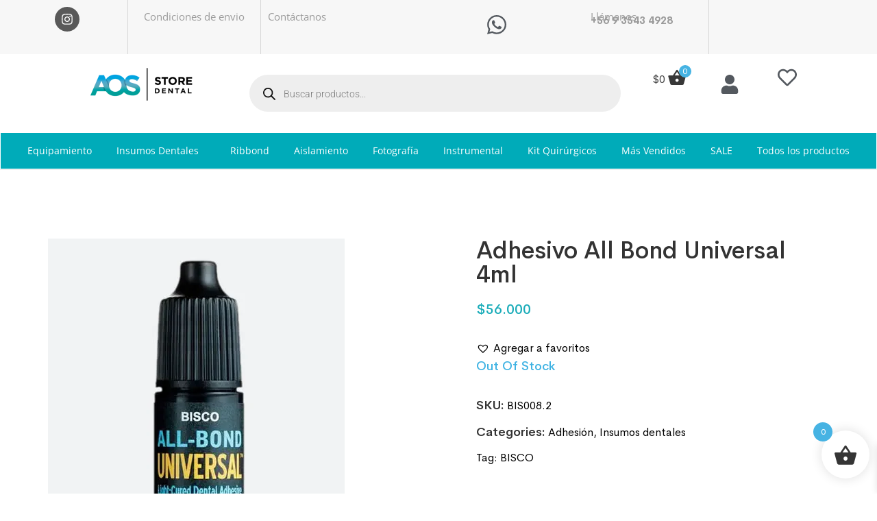

--- FILE ---
content_type: text/html; charset=UTF-8
request_url: https://aos-store.cl/product/adhesivo-all-bond-universal-4ml/
body_size: 50754
content:
<!DOCTYPE html>
<html lang="es-CL">
<head>
	<meta charset="UTF-8" />
	<meta name="viewport" content="width=device-width, initial-scale=1" />
	<link rel="profile" href="http://gmpg.org/xfn/11" />
	<link rel="pingback" href="https://aos-store.cl/xmlrpc.php" />
	<meta name='robots' content='index, follow, max-image-preview:large, max-snippet:-1, max-video-preview:-1' />
	<style>img:is([sizes="auto" i], [sizes^="auto," i]) { contain-intrinsic-size: 3000px 1500px }</style>
	<script>window._wca = window._wca || [];</script>
<!-- Etiqueta de Google (gtag.js) Modo de consentimiento dataLayer agregado por Site Kit -->
<script type="text/javascript" id="google_gtagjs-js-consent-mode-data-layer">
/* <![CDATA[ */
window.dataLayer = window.dataLayer || [];function gtag(){dataLayer.push(arguments);}
gtag('consent', 'default', {"ad_personalization":"denied","ad_storage":"denied","ad_user_data":"denied","analytics_storage":"denied","functionality_storage":"denied","security_storage":"denied","personalization_storage":"denied","region":["AT","BE","BG","CH","CY","CZ","DE","DK","EE","ES","FI","FR","GB","GR","HR","HU","IE","IS","IT","LI","LT","LU","LV","MT","NL","NO","PL","PT","RO","SE","SI","SK"],"wait_for_update":500});
window._googlesitekitConsentCategoryMap = {"statistics":["analytics_storage"],"marketing":["ad_storage","ad_user_data","ad_personalization"],"functional":["functionality_storage","security_storage"],"preferences":["personalization_storage"]};
window._googlesitekitConsents = {"ad_personalization":"denied","ad_storage":"denied","ad_user_data":"denied","analytics_storage":"denied","functionality_storage":"denied","security_storage":"denied","personalization_storage":"denied","region":["AT","BE","BG","CH","CY","CZ","DE","DK","EE","ES","FI","FR","GB","GR","HR","HU","IE","IS","IT","LI","LT","LU","LV","MT","NL","NO","PL","PT","RO","SE","SI","SK"],"wait_for_update":500};
/* ]]> */
</script>
<!-- Fin de la etiqueta Google (gtag.js) Modo de consentimiento dataLayer agregado por Site Kit -->

	<!-- This site is optimized with the Yoast SEO plugin v25.3.1 - https://yoast.com/wordpress/plugins/seo/ -->
	<title>Adhesivo All Bond Universal 4ml - AOS-STORE</title>
	<link rel="canonical" href="https://aos-store.cl/product/adhesivo-all-bond-universal-4ml/" />
	<meta property="og:locale" content="es_ES" />
	<meta property="og:type" content="article" />
	<meta property="og:title" content="Adhesivo All Bond Universal 4ml - AOS-STORE" />
	<meta property="og:description" content="Sistema adhesivo universal de un frasco. Versátil en cuanto a técnica con o sin grabado de dentina. Compatible con distintas resinas compuestas de fotopolimerización, de polimerización dual o autopolimerización." />
	<meta property="og:url" content="https://aos-store.cl/product/adhesivo-all-bond-universal-4ml/" />
	<meta property="og:site_name" content="AOS-STORE" />
	<meta property="article:modified_time" content="2024-06-19T16:32:22+00:00" />
	<meta property="og:image" content="http://aos-store.cl/wp-content/uploads/2024/03/adhesivoallbond.jpg" />
	<meta property="og:image:width" content="433" />
	<meta property="og:image:height" content="516" />
	<meta property="og:image:type" content="image/jpeg" />
	<meta name="twitter:card" content="summary_large_image" />
	<meta name="twitter:label1" content="Tiempo estimado de lectura" />
	<meta name="twitter:data1" content="1 minuto" />
	<script type="application/ld+json" class="yoast-schema-graph">{"@context":"https://schema.org","@graph":[{"@type":"WebPage","@id":"https://aos-store.cl/product/adhesivo-all-bond-universal-4ml/","url":"https://aos-store.cl/product/adhesivo-all-bond-universal-4ml/","name":"Adhesivo All Bond Universal 4ml - AOS-STORE","isPartOf":{"@id":"https://aos-store.cl/#website"},"primaryImageOfPage":{"@id":"https://aos-store.cl/product/adhesivo-all-bond-universal-4ml/#primaryimage"},"image":{"@id":"https://aos-store.cl/product/adhesivo-all-bond-universal-4ml/#primaryimage"},"thumbnailUrl":"https://aos-store.cl/wp-content/uploads/2024/03/adhesivoallbond.jpg","datePublished":"2024-03-11T13:28:33+00:00","dateModified":"2024-06-19T16:32:22+00:00","breadcrumb":{"@id":"https://aos-store.cl/product/adhesivo-all-bond-universal-4ml/#breadcrumb"},"inLanguage":"es-CL","potentialAction":[{"@type":"ReadAction","target":["https://aos-store.cl/product/adhesivo-all-bond-universal-4ml/"]}]},{"@type":"ImageObject","inLanguage":"es-CL","@id":"https://aos-store.cl/product/adhesivo-all-bond-universal-4ml/#primaryimage","url":"https://aos-store.cl/wp-content/uploads/2024/03/adhesivoallbond.jpg","contentUrl":"https://aos-store.cl/wp-content/uploads/2024/03/adhesivoallbond.jpg","width":433,"height":516},{"@type":"BreadcrumbList","@id":"https://aos-store.cl/product/adhesivo-all-bond-universal-4ml/#breadcrumb","itemListElement":[{"@type":"ListItem","position":1,"name":"Home","item":"https://aos-store.cl/"},{"@type":"ListItem","position":2,"name":"Productos","item":"https://aos-store.cl/productos/"},{"@type":"ListItem","position":3,"name":"Adhesivo All Bond Universal 4ml"}]},{"@type":"WebSite","@id":"https://aos-store.cl/#website","url":"https://aos-store.cl/","name":"AOS-STORE","description":"Venta de productos dentales","potentialAction":[{"@type":"SearchAction","target":{"@type":"EntryPoint","urlTemplate":"https://aos-store.cl/?s={search_term_string}"},"query-input":{"@type":"PropertyValueSpecification","valueRequired":true,"valueName":"search_term_string"}}],"inLanguage":"es-CL"}]}</script>
	<!-- / Yoast SEO plugin. -->


<link rel='dns-prefetch' href='//www.googletagmanager.com' />
<link rel='dns-prefetch' href='//stats.wp.com' />
<link rel='dns-prefetch' href='//fonts.googleapis.com' />
<link rel='dns-prefetch' href='//pagead2.googlesyndication.com' />
<link rel="alternate" type="application/rss+xml" title="AOS-STORE &raquo; Feed" href="https://aos-store.cl/feed/" />
<link rel="alternate" type="application/rss+xml" title="AOS-STORE &raquo; Feed de comentarios" href="https://aos-store.cl/comments/feed/" />
<link rel="alternate" type="application/rss+xml" title="AOS-STORE &raquo; Adhesivo All Bond Universal 4ml Feed de comentarios" href="https://aos-store.cl/product/adhesivo-all-bond-universal-4ml/feed/" />
<script type="text/javascript">
/* <![CDATA[ */
window._wpemojiSettings = {"baseUrl":"https:\/\/s.w.org\/images\/core\/emoji\/16.0.1\/72x72\/","ext":".png","svgUrl":"https:\/\/s.w.org\/images\/core\/emoji\/16.0.1\/svg\/","svgExt":".svg","source":{"concatemoji":"https:\/\/aos-store.cl\/wp-includes\/js\/wp-emoji-release.min.js?ver=6.8.3"}};
/*! This file is auto-generated */
!function(s,n){var o,i,e;function c(e){try{var t={supportTests:e,timestamp:(new Date).valueOf()};sessionStorage.setItem(o,JSON.stringify(t))}catch(e){}}function p(e,t,n){e.clearRect(0,0,e.canvas.width,e.canvas.height),e.fillText(t,0,0);var t=new Uint32Array(e.getImageData(0,0,e.canvas.width,e.canvas.height).data),a=(e.clearRect(0,0,e.canvas.width,e.canvas.height),e.fillText(n,0,0),new Uint32Array(e.getImageData(0,0,e.canvas.width,e.canvas.height).data));return t.every(function(e,t){return e===a[t]})}function u(e,t){e.clearRect(0,0,e.canvas.width,e.canvas.height),e.fillText(t,0,0);for(var n=e.getImageData(16,16,1,1),a=0;a<n.data.length;a++)if(0!==n.data[a])return!1;return!0}function f(e,t,n,a){switch(t){case"flag":return n(e,"\ud83c\udff3\ufe0f\u200d\u26a7\ufe0f","\ud83c\udff3\ufe0f\u200b\u26a7\ufe0f")?!1:!n(e,"\ud83c\udde8\ud83c\uddf6","\ud83c\udde8\u200b\ud83c\uddf6")&&!n(e,"\ud83c\udff4\udb40\udc67\udb40\udc62\udb40\udc65\udb40\udc6e\udb40\udc67\udb40\udc7f","\ud83c\udff4\u200b\udb40\udc67\u200b\udb40\udc62\u200b\udb40\udc65\u200b\udb40\udc6e\u200b\udb40\udc67\u200b\udb40\udc7f");case"emoji":return!a(e,"\ud83e\udedf")}return!1}function g(e,t,n,a){var r="undefined"!=typeof WorkerGlobalScope&&self instanceof WorkerGlobalScope?new OffscreenCanvas(300,150):s.createElement("canvas"),o=r.getContext("2d",{willReadFrequently:!0}),i=(o.textBaseline="top",o.font="600 32px Arial",{});return e.forEach(function(e){i[e]=t(o,e,n,a)}),i}function t(e){var t=s.createElement("script");t.src=e,t.defer=!0,s.head.appendChild(t)}"undefined"!=typeof Promise&&(o="wpEmojiSettingsSupports",i=["flag","emoji"],n.supports={everything:!0,everythingExceptFlag:!0},e=new Promise(function(e){s.addEventListener("DOMContentLoaded",e,{once:!0})}),new Promise(function(t){var n=function(){try{var e=JSON.parse(sessionStorage.getItem(o));if("object"==typeof e&&"number"==typeof e.timestamp&&(new Date).valueOf()<e.timestamp+604800&&"object"==typeof e.supportTests)return e.supportTests}catch(e){}return null}();if(!n){if("undefined"!=typeof Worker&&"undefined"!=typeof OffscreenCanvas&&"undefined"!=typeof URL&&URL.createObjectURL&&"undefined"!=typeof Blob)try{var e="postMessage("+g.toString()+"("+[JSON.stringify(i),f.toString(),p.toString(),u.toString()].join(",")+"));",a=new Blob([e],{type:"text/javascript"}),r=new Worker(URL.createObjectURL(a),{name:"wpTestEmojiSupports"});return void(r.onmessage=function(e){c(n=e.data),r.terminate(),t(n)})}catch(e){}c(n=g(i,f,p,u))}t(n)}).then(function(e){for(var t in e)n.supports[t]=e[t],n.supports.everything=n.supports.everything&&n.supports[t],"flag"!==t&&(n.supports.everythingExceptFlag=n.supports.everythingExceptFlag&&n.supports[t]);n.supports.everythingExceptFlag=n.supports.everythingExceptFlag&&!n.supports.flag,n.DOMReady=!1,n.readyCallback=function(){n.DOMReady=!0}}).then(function(){return e}).then(function(){var e;n.supports.everything||(n.readyCallback(),(e=n.source||{}).concatemoji?t(e.concatemoji):e.wpemoji&&e.twemoji&&(t(e.twemoji),t(e.wpemoji)))}))}((window,document),window._wpemojiSettings);
/* ]]> */
</script>
<link rel='stylesheet' id='hfe-widgets-style-css' href='https://aos-store.cl/wp-content/plugins/header-footer-elementor/inc/widgets-css/frontend.css?ver=2.5.2' type='text/css' media='all' />
<style id='wp-emoji-styles-inline-css' type='text/css'>

	img.wp-smiley, img.emoji {
		display: inline !important;
		border: none !important;
		box-shadow: none !important;
		height: 1em !important;
		width: 1em !important;
		margin: 0 0.07em !important;
		vertical-align: -0.1em !important;
		background: none !important;
		padding: 0 !important;
	}
</style>
<link rel='stylesheet' id='wp-block-library-css' href='https://aos-store.cl/wp-includes/css/dist/block-library/style.min.css?ver=6.8.3' type='text/css' media='all' />
<style id='classic-theme-styles-inline-css' type='text/css'>
/*! This file is auto-generated */
.wp-block-button__link{color:#fff;background-color:#32373c;border-radius:9999px;box-shadow:none;text-decoration:none;padding:calc(.667em + 2px) calc(1.333em + 2px);font-size:1.125em}.wp-block-file__button{background:#32373c;color:#fff;text-decoration:none}
</style>
<style id='ce4wp-subscribe-style-inline-css' type='text/css'>
.wp-block-ce4wp-subscribe{max-width:840px;margin:0 auto}.wp-block-ce4wp-subscribe .title{margin-bottom:0}.wp-block-ce4wp-subscribe .subTitle{margin-top:0;font-size:0.8em}.wp-block-ce4wp-subscribe .disclaimer{margin-top:5px;font-size:0.8em}.wp-block-ce4wp-subscribe .disclaimer .disclaimer-label{margin-left:10px}.wp-block-ce4wp-subscribe .inputBlock{width:100%;margin-bottom:10px}.wp-block-ce4wp-subscribe .inputBlock input{width:100%}.wp-block-ce4wp-subscribe .inputBlock label{display:inline-block}.wp-block-ce4wp-subscribe .submit-button{margin-top:25px;display:block}.wp-block-ce4wp-subscribe .required-text{display:inline-block;margin:0;padding:0;margin-left:0.3em}.wp-block-ce4wp-subscribe .onSubmission{height:0;max-width:840px;margin:0 auto}.wp-block-ce4wp-subscribe .firstNameSummary .lastNameSummary{text-transform:capitalize}.wp-block-ce4wp-subscribe .ce4wp-inline-notification{display:flex;flex-direction:row;align-items:center;padding:13px 10px;width:100%;height:40px;border-style:solid;border-color:orange;border-width:1px;border-left-width:4px;border-radius:3px;background:rgba(255,133,15,0.1);flex:none;order:0;flex-grow:1;margin:0px 0px}.wp-block-ce4wp-subscribe .ce4wp-inline-warning-text{font-style:normal;font-weight:normal;font-size:16px;line-height:20px;display:flex;align-items:center;color:#571600;margin-left:9px}.wp-block-ce4wp-subscribe .ce4wp-inline-warning-icon{color:orange}.wp-block-ce4wp-subscribe .ce4wp-inline-warning-arrow{color:#571600;margin-left:auto}.wp-block-ce4wp-subscribe .ce4wp-banner-clickable{cursor:pointer}.ce4wp-link{cursor:pointer}

.no-flex{display:block}.sub-header{margin-bottom:1em}


</style>
<link rel='stylesheet' id='mediaelement-css' href='https://aos-store.cl/wp-includes/js/mediaelement/mediaelementplayer-legacy.min.css?ver=4.2.17' type='text/css' media='all' />
<link rel='stylesheet' id='wp-mediaelement-css' href='https://aos-store.cl/wp-includes/js/mediaelement/wp-mediaelement.min.css?ver=6.8.3' type='text/css' media='all' />
<style id='jetpack-sharing-buttons-style-inline-css' type='text/css'>
.jetpack-sharing-buttons__services-list{display:flex;flex-direction:row;flex-wrap:wrap;gap:0;list-style-type:none;margin:5px;padding:0}.jetpack-sharing-buttons__services-list.has-small-icon-size{font-size:12px}.jetpack-sharing-buttons__services-list.has-normal-icon-size{font-size:16px}.jetpack-sharing-buttons__services-list.has-large-icon-size{font-size:24px}.jetpack-sharing-buttons__services-list.has-huge-icon-size{font-size:36px}@media print{.jetpack-sharing-buttons__services-list{display:none!important}}.editor-styles-wrapper .wp-block-jetpack-sharing-buttons{gap:0;padding-inline-start:0}ul.jetpack-sharing-buttons__services-list.has-background{padding:1.25em 2.375em}
</style>
<style id='joinchat-button-style-inline-css' type='text/css'>
.wp-block-joinchat-button{border:none!important;text-align:center}.wp-block-joinchat-button figure{display:table;margin:0 auto;padding:0}.wp-block-joinchat-button figcaption{font:normal normal 400 .6em/2em var(--wp--preset--font-family--system-font,sans-serif);margin:0;padding:0}.wp-block-joinchat-button .joinchat-button__qr{background-color:#fff;border:6px solid #25d366;border-radius:30px;box-sizing:content-box;display:block;height:200px;margin:auto;overflow:hidden;padding:10px;width:200px}.wp-block-joinchat-button .joinchat-button__qr canvas,.wp-block-joinchat-button .joinchat-button__qr img{display:block;margin:auto}.wp-block-joinchat-button .joinchat-button__link{align-items:center;background-color:#25d366;border:6px solid #25d366;border-radius:30px;display:inline-flex;flex-flow:row nowrap;justify-content:center;line-height:1.25em;margin:0 auto;text-decoration:none}.wp-block-joinchat-button .joinchat-button__link:before{background:transparent var(--joinchat-ico) no-repeat center;background-size:100%;content:"";display:block;height:1.5em;margin:-.75em .75em -.75em 0;width:1.5em}.wp-block-joinchat-button figure+.joinchat-button__link{margin-top:10px}@media (orientation:landscape)and (min-height:481px),(orientation:portrait)and (min-width:481px){.wp-block-joinchat-button.joinchat-button--qr-only figure+.joinchat-button__link{display:none}}@media (max-width:480px),(orientation:landscape)and (max-height:480px){.wp-block-joinchat-button figure{display:none}}

</style>
<link rel='stylesheet' id='woolentor-block-common-css' href='https://aos-store.cl/wp-content/plugins/woolentor-addons/woolentor-blocks/assets/css/common-style.css?ver=3.2.6' type='text/css' media='all' />
<link rel='stylesheet' id='woolentor-block-default-css' href='https://aos-store.cl/wp-content/plugins/woolentor-addons/woolentor-blocks/assets/css/style-index.css?ver=3.2.6' type='text/css' media='all' />
<style id='global-styles-inline-css' type='text/css'>
:root{--wp--preset--aspect-ratio--square: 1;--wp--preset--aspect-ratio--4-3: 4/3;--wp--preset--aspect-ratio--3-4: 3/4;--wp--preset--aspect-ratio--3-2: 3/2;--wp--preset--aspect-ratio--2-3: 2/3;--wp--preset--aspect-ratio--16-9: 16/9;--wp--preset--aspect-ratio--9-16: 9/16;--wp--preset--color--black: #000000;--wp--preset--color--cyan-bluish-gray: #abb8c3;--wp--preset--color--white: #ffffff;--wp--preset--color--pale-pink: #f78da7;--wp--preset--color--vivid-red: #cf2e2e;--wp--preset--color--luminous-vivid-orange: #ff6900;--wp--preset--color--luminous-vivid-amber: #fcb900;--wp--preset--color--light-green-cyan: #7bdcb5;--wp--preset--color--vivid-green-cyan: #00d084;--wp--preset--color--pale-cyan-blue: #8ed1fc;--wp--preset--color--vivid-cyan-blue: #0693e3;--wp--preset--color--vivid-purple: #9b51e0;--wp--preset--gradient--vivid-cyan-blue-to-vivid-purple: linear-gradient(135deg,rgba(6,147,227,1) 0%,rgb(155,81,224) 100%);--wp--preset--gradient--light-green-cyan-to-vivid-green-cyan: linear-gradient(135deg,rgb(122,220,180) 0%,rgb(0,208,130) 100%);--wp--preset--gradient--luminous-vivid-amber-to-luminous-vivid-orange: linear-gradient(135deg,rgba(252,185,0,1) 0%,rgba(255,105,0,1) 100%);--wp--preset--gradient--luminous-vivid-orange-to-vivid-red: linear-gradient(135deg,rgba(255,105,0,1) 0%,rgb(207,46,46) 100%);--wp--preset--gradient--very-light-gray-to-cyan-bluish-gray: linear-gradient(135deg,rgb(238,238,238) 0%,rgb(169,184,195) 100%);--wp--preset--gradient--cool-to-warm-spectrum: linear-gradient(135deg,rgb(74,234,220) 0%,rgb(151,120,209) 20%,rgb(207,42,186) 40%,rgb(238,44,130) 60%,rgb(251,105,98) 80%,rgb(254,248,76) 100%);--wp--preset--gradient--blush-light-purple: linear-gradient(135deg,rgb(255,206,236) 0%,rgb(152,150,240) 100%);--wp--preset--gradient--blush-bordeaux: linear-gradient(135deg,rgb(254,205,165) 0%,rgb(254,45,45) 50%,rgb(107,0,62) 100%);--wp--preset--gradient--luminous-dusk: linear-gradient(135deg,rgb(255,203,112) 0%,rgb(199,81,192) 50%,rgb(65,88,208) 100%);--wp--preset--gradient--pale-ocean: linear-gradient(135deg,rgb(255,245,203) 0%,rgb(182,227,212) 50%,rgb(51,167,181) 100%);--wp--preset--gradient--electric-grass: linear-gradient(135deg,rgb(202,248,128) 0%,rgb(113,206,126) 100%);--wp--preset--gradient--midnight: linear-gradient(135deg,rgb(2,3,129) 0%,rgb(40,116,252) 100%);--wp--preset--font-size--small: 13px;--wp--preset--font-size--medium: 20px;--wp--preset--font-size--large: 36px;--wp--preset--font-size--x-large: 42px;--wp--preset--spacing--20: 0.44rem;--wp--preset--spacing--30: 0.67rem;--wp--preset--spacing--40: 1rem;--wp--preset--spacing--50: 1.5rem;--wp--preset--spacing--60: 2.25rem;--wp--preset--spacing--70: 3.38rem;--wp--preset--spacing--80: 5.06rem;--wp--preset--shadow--natural: 6px 6px 9px rgba(0, 0, 0, 0.2);--wp--preset--shadow--deep: 12px 12px 50px rgba(0, 0, 0, 0.4);--wp--preset--shadow--sharp: 6px 6px 0px rgba(0, 0, 0, 0.2);--wp--preset--shadow--outlined: 6px 6px 0px -3px rgba(255, 255, 255, 1), 6px 6px rgba(0, 0, 0, 1);--wp--preset--shadow--crisp: 6px 6px 0px rgba(0, 0, 0, 1);}:where(.is-layout-flex){gap: 0.5em;}:where(.is-layout-grid){gap: 0.5em;}body .is-layout-flex{display: flex;}.is-layout-flex{flex-wrap: wrap;align-items: center;}.is-layout-flex > :is(*, div){margin: 0;}body .is-layout-grid{display: grid;}.is-layout-grid > :is(*, div){margin: 0;}:where(.wp-block-columns.is-layout-flex){gap: 2em;}:where(.wp-block-columns.is-layout-grid){gap: 2em;}:where(.wp-block-post-template.is-layout-flex){gap: 1.25em;}:where(.wp-block-post-template.is-layout-grid){gap: 1.25em;}.has-black-color{color: var(--wp--preset--color--black) !important;}.has-cyan-bluish-gray-color{color: var(--wp--preset--color--cyan-bluish-gray) !important;}.has-white-color{color: var(--wp--preset--color--white) !important;}.has-pale-pink-color{color: var(--wp--preset--color--pale-pink) !important;}.has-vivid-red-color{color: var(--wp--preset--color--vivid-red) !important;}.has-luminous-vivid-orange-color{color: var(--wp--preset--color--luminous-vivid-orange) !important;}.has-luminous-vivid-amber-color{color: var(--wp--preset--color--luminous-vivid-amber) !important;}.has-light-green-cyan-color{color: var(--wp--preset--color--light-green-cyan) !important;}.has-vivid-green-cyan-color{color: var(--wp--preset--color--vivid-green-cyan) !important;}.has-pale-cyan-blue-color{color: var(--wp--preset--color--pale-cyan-blue) !important;}.has-vivid-cyan-blue-color{color: var(--wp--preset--color--vivid-cyan-blue) !important;}.has-vivid-purple-color{color: var(--wp--preset--color--vivid-purple) !important;}.has-black-background-color{background-color: var(--wp--preset--color--black) !important;}.has-cyan-bluish-gray-background-color{background-color: var(--wp--preset--color--cyan-bluish-gray) !important;}.has-white-background-color{background-color: var(--wp--preset--color--white) !important;}.has-pale-pink-background-color{background-color: var(--wp--preset--color--pale-pink) !important;}.has-vivid-red-background-color{background-color: var(--wp--preset--color--vivid-red) !important;}.has-luminous-vivid-orange-background-color{background-color: var(--wp--preset--color--luminous-vivid-orange) !important;}.has-luminous-vivid-amber-background-color{background-color: var(--wp--preset--color--luminous-vivid-amber) !important;}.has-light-green-cyan-background-color{background-color: var(--wp--preset--color--light-green-cyan) !important;}.has-vivid-green-cyan-background-color{background-color: var(--wp--preset--color--vivid-green-cyan) !important;}.has-pale-cyan-blue-background-color{background-color: var(--wp--preset--color--pale-cyan-blue) !important;}.has-vivid-cyan-blue-background-color{background-color: var(--wp--preset--color--vivid-cyan-blue) !important;}.has-vivid-purple-background-color{background-color: var(--wp--preset--color--vivid-purple) !important;}.has-black-border-color{border-color: var(--wp--preset--color--black) !important;}.has-cyan-bluish-gray-border-color{border-color: var(--wp--preset--color--cyan-bluish-gray) !important;}.has-white-border-color{border-color: var(--wp--preset--color--white) !important;}.has-pale-pink-border-color{border-color: var(--wp--preset--color--pale-pink) !important;}.has-vivid-red-border-color{border-color: var(--wp--preset--color--vivid-red) !important;}.has-luminous-vivid-orange-border-color{border-color: var(--wp--preset--color--luminous-vivid-orange) !important;}.has-luminous-vivid-amber-border-color{border-color: var(--wp--preset--color--luminous-vivid-amber) !important;}.has-light-green-cyan-border-color{border-color: var(--wp--preset--color--light-green-cyan) !important;}.has-vivid-green-cyan-border-color{border-color: var(--wp--preset--color--vivid-green-cyan) !important;}.has-pale-cyan-blue-border-color{border-color: var(--wp--preset--color--pale-cyan-blue) !important;}.has-vivid-cyan-blue-border-color{border-color: var(--wp--preset--color--vivid-cyan-blue) !important;}.has-vivid-purple-border-color{border-color: var(--wp--preset--color--vivid-purple) !important;}.has-vivid-cyan-blue-to-vivid-purple-gradient-background{background: var(--wp--preset--gradient--vivid-cyan-blue-to-vivid-purple) !important;}.has-light-green-cyan-to-vivid-green-cyan-gradient-background{background: var(--wp--preset--gradient--light-green-cyan-to-vivid-green-cyan) !important;}.has-luminous-vivid-amber-to-luminous-vivid-orange-gradient-background{background: var(--wp--preset--gradient--luminous-vivid-amber-to-luminous-vivid-orange) !important;}.has-luminous-vivid-orange-to-vivid-red-gradient-background{background: var(--wp--preset--gradient--luminous-vivid-orange-to-vivid-red) !important;}.has-very-light-gray-to-cyan-bluish-gray-gradient-background{background: var(--wp--preset--gradient--very-light-gray-to-cyan-bluish-gray) !important;}.has-cool-to-warm-spectrum-gradient-background{background: var(--wp--preset--gradient--cool-to-warm-spectrum) !important;}.has-blush-light-purple-gradient-background{background: var(--wp--preset--gradient--blush-light-purple) !important;}.has-blush-bordeaux-gradient-background{background: var(--wp--preset--gradient--blush-bordeaux) !important;}.has-luminous-dusk-gradient-background{background: var(--wp--preset--gradient--luminous-dusk) !important;}.has-pale-ocean-gradient-background{background: var(--wp--preset--gradient--pale-ocean) !important;}.has-electric-grass-gradient-background{background: var(--wp--preset--gradient--electric-grass) !important;}.has-midnight-gradient-background{background: var(--wp--preset--gradient--midnight) !important;}.has-small-font-size{font-size: var(--wp--preset--font-size--small) !important;}.has-medium-font-size{font-size: var(--wp--preset--font-size--medium) !important;}.has-large-font-size{font-size: var(--wp--preset--font-size--large) !important;}.has-x-large-font-size{font-size: var(--wp--preset--font-size--x-large) !important;}
:where(.wp-block-post-template.is-layout-flex){gap: 1.25em;}:where(.wp-block-post-template.is-layout-grid){gap: 1.25em;}
:where(.wp-block-columns.is-layout-flex){gap: 2em;}:where(.wp-block-columns.is-layout-grid){gap: 2em;}
:root :where(.wp-block-pullquote){font-size: 1.5em;line-height: 1.6;}
</style>
<link rel='stylesheet' id='contact-form-7-css' href='https://aos-store.cl/wp-content/plugins/contact-form-7/includes/css/styles.css?ver=6.1' type='text/css' media='all' />
<link rel='stylesheet' id='wc-chilean-bundle-css' href='https://aos-store.cl/wp-content/plugins/rut-chileno-con-validacion/public/css/wc-chilean-bundle-public.css?ver=1.1.0' type='text/css' media='all' />
<link rel='stylesheet' id='photoswipe-css' href='https://aos-store.cl/wp-content/plugins/woocommerce/assets/css/photoswipe/photoswipe.min.css?ver=10.4.3' type='text/css' media='all' />
<link rel='stylesheet' id='photoswipe-default-skin-css' href='https://aos-store.cl/wp-content/plugins/woocommerce/assets/css/photoswipe/default-skin/default-skin.min.css?ver=10.4.3' type='text/css' media='all' />
<style id='woocommerce-inline-inline-css' type='text/css'>
.woocommerce form .form-row .required { visibility: visible; }
</style>
<link rel='stylesheet' id='hfe-style-css' href='https://aos-store.cl/wp-content/plugins/header-footer-elementor/assets/css/header-footer-elementor.css?ver=2.5.2' type='text/css' media='all' />
<link rel='stylesheet' id='elementor-frontend-css' href='https://aos-store.cl/wp-content/plugins/elementor/assets/css/frontend.min.css?ver=3.33.4' type='text/css' media='all' />
<link rel='stylesheet' id='elementor-post-8-css' href='https://aos-store.cl/wp-content/uploads/elementor/css/post-8.css?ver=1768819162' type='text/css' media='all' />
<link rel='stylesheet' id='elementor-pro-css' href='https://aos-store.cl/wp-content/plugins/elementor-pro/assets/css/frontend.min.css?ver=3.21.0' type='text/css' media='all' />
<link rel='stylesheet' id='elementor-post-1740-css' href='https://aos-store.cl/wp-content/uploads/elementor/css/post-1740.css?ver=1768819162' type='text/css' media='all' />
<link rel='stylesheet' id='elementor-post-843-css' href='https://aos-store.cl/wp-content/uploads/elementor/css/post-843.css?ver=1768819162' type='text/css' media='all' />
<link rel='stylesheet' id='font-awesome-css' href='https://aos-store.cl/wp-content/plugins/elementor/assets/lib/font-awesome/css/font-awesome.min.css?ver=4.7.0' type='text/css' media='all' />
<link rel='stylesheet' id='simple-line-icons-wl-css' href='https://aos-store.cl/wp-content/plugins/woolentor-addons/assets/css/simple-line-icons.css?ver=3.2.6' type='text/css' media='all' />
<link rel='stylesheet' id='htflexboxgrid-css' href='https://aos-store.cl/wp-content/plugins/woolentor-addons/assets/css/htflexboxgrid.css?ver=3.2.6' type='text/css' media='all' />
<link rel='stylesheet' id='slick-css' href='https://aos-store.cl/wp-content/plugins/woolentor-addons/assets/css/slick.css?ver=3.2.6' type='text/css' media='all' />
<link rel='stylesheet' id='woolentor-widgets-css' href='https://aos-store.cl/wp-content/plugins/woolentor-addons/assets/css/woolentor-widgets.css?ver=3.2.6' type='text/css' media='all' />
<link rel='stylesheet' id='woolentor-quickview-css' href='https://aos-store.cl/wp-content/plugins/woolentor-addons/includes/modules/quickview/assets/css/frontend.css?ver=3.2.6' type='text/css' media='all' />
<link rel='stylesheet' id='dgwt-wcas-style-css' href='https://aos-store.cl/wp-content/plugins/ajax-search-for-woocommerce/assets/css/style.min.css?ver=1.32.1' type='text/css' media='all' />
<link rel='stylesheet' id='xoo-wsc-fonts-css' href='https://aos-store.cl/wp-content/plugins/side-cart-woocommerce/assets/css/xoo-wsc-fonts.css?ver=2.6.8' type='text/css' media='all' />
<link rel='stylesheet' id='xoo-wsc-style-css' href='https://aos-store.cl/wp-content/plugins/side-cart-woocommerce/assets/css/xoo-wsc-style.css?ver=2.6.8' type='text/css' media='all' />
<style id='xoo-wsc-style-inline-css' type='text/css'>




.xoo-wsc-ft-buttons-cont a.xoo-wsc-ft-btn, .xoo-wsc-container .xoo-wsc-btn {
	background-color: #46b3e3;
	color: #ffffff;
	border: 2px solid #ffffff;
	padding: 10px 20px;
}

.xoo-wsc-ft-buttons-cont a.xoo-wsc-ft-btn:hover, .xoo-wsc-container .xoo-wsc-btn:hover {
	background-color: #ffffff;
	color: #000000;
	border: 2px solid #000000;
}

 

.xoo-wsc-footer{
	background-color: #ffffff;
	color: #545454;
	padding: 10px 20px;
	box-shadow: 0 -1px 10px #0000001a;
}

.xoo-wsc-footer, .xoo-wsc-footer a, .xoo-wsc-footer .amount{
	font-size: 18px;
}

.xoo-wsc-btn .amount{
	color: #ffffff}

.xoo-wsc-btn:hover .amount{
	color: #000000;
}

.xoo-wsc-ft-buttons-cont{
	grid-template-columns: auto;
}

.xoo-wsc-basket{
	bottom: 12px;
	right: 1px;
	background-color: #ffffff;
	color: #353535;
	box-shadow: 0px 0px 15px 2px #0000001a;
	border-radius: 50%;
	display: flex;
	width: 70px;
	height: 70px;
}


.xoo-wsc-bki{
	font-size: 35px}

.xoo-wsc-items-count{
	top: -12px;
	left: -12px;
}

.xoo-wsc-items-count{
	background-color: #46b3e3;
	color: #ffffff;
}

.xoo-wsc-container, .xoo-wsc-slider{
	max-width: 365px;
	right: -365px;
	top: 0;bottom: 0;
	bottom: 0;
	font-family: }


.xoo-wsc-cart-active .xoo-wsc-container, .xoo-wsc-slider-active .xoo-wsc-slider{
	right: 0;
}


.xoo-wsc-cart-active .xoo-wsc-basket{
	right: 365px;
}

.xoo-wsc-slider{
	right: -365px;
}

span.xoo-wsch-close {
    font-size: 16px;
    right: 10px;
}

.xoo-wsch-top{
	justify-content: center;
}

.xoo-wsch-text{
	font-size: 20px;
}

.xoo-wsc-header{
	color: #000000;
	background-color: #ffffff;
	border-bottom: 2px solid #eee;
}


.xoo-wsc-body{
	background-color: #f8f9fa;
}

.xoo-wsc-products:not(.xoo-wsc-pattern-card), .xoo-wsc-products:not(.xoo-wsc-pattern-card) span.amount, .xoo-wsc-products:not(.xoo-wsc-pattern-card) a{
	font-size: 16px;
	color: #474747;
}

.xoo-wsc-products:not(.xoo-wsc-pattern-card) .xoo-wsc-product{
	padding: 10px 15px;
	margin: 10px 15px;
	border-radius: 5px;
	box-shadow: 0 2px 2px #00000005;
	background-color: #ffffff;
}

.xoo-wsc-sum-col{
	justify-content: center;
}


/** Shortcode **/
.xoo-wsc-sc-count{
	background-color: #46b3e3;
	color: #ffffff;
}

.xoo-wsc-sc-bki{
	font-size: 28px;
	color: #383838;
}
.xoo-wsc-sc-cont{
	color: #424242;
}

.added_to_cart{
	display: none!important;
}

.xoo-wsc-product dl.variation {
	display: block;
}


.xoo-wsc-product-cont{
	padding: 10px 10px;
}

.xoo-wsc-products:not(.xoo-wsc-pattern-card) .xoo-wsc-img-col{
	width: 28%;
}

.xoo-wsc-pattern-card .xoo-wsc-img-col img{
	max-width: 100%;
	height: auto;
}

.xoo-wsc-products:not(.xoo-wsc-pattern-card) .xoo-wsc-sum-col{
	width: 72%;
}

.xoo-wsc-pattern-card .xoo-wsc-product-cont{
	width: 50% 
}

@media only screen and (max-width: 600px) {
	.xoo-wsc-pattern-card .xoo-wsc-product-cont  {
		width: 50%;
	}
}


.xoo-wsc-pattern-card .xoo-wsc-product{
	border: 0;
	box-shadow: 0px 10px 15px -12px #0000001a;
}


.xoo-wsc-sm-front{
	background-color: #eee;
}
.xoo-wsc-pattern-card, .xoo-wsc-sm-front{
	border-bottom-left-radius: 5px;
	border-bottom-right-radius: 5px;
}
.xoo-wsc-pattern-card, .xoo-wsc-img-col img, .xoo-wsc-img-col, .xoo-wsc-sm-back-cont{
	border-top-left-radius: 5px;
	border-top-right-radius: 5px;
}
.xoo-wsc-sm-back{
	background-color: #fff;
}
.xoo-wsc-pattern-card, .xoo-wsc-pattern-card a, .xoo-wsc-pattern-card .amount{
	font-size: 16px;
}

.xoo-wsc-sm-front, .xoo-wsc-sm-front a, .xoo-wsc-sm-front .amount{
	color: #000;
}

.xoo-wsc-sm-back, .xoo-wsc-sm-back a, .xoo-wsc-sm-back .amount{
	color: #000;
}


.magictime {
    animation-duration: 0.5s;
}


</style>
<link rel='preload' as='font' type='font/woff2' crossorigin='anonymous' id='tinvwl-webfont-font-css' href='https://aos-store.cl/wp-content/plugins/ti-woocommerce-wishlist/assets/fonts/tinvwl-webfont.woff2?ver=xu2uyi'  media='all' />
<link rel='stylesheet' id='tinvwl-webfont-css' href='https://aos-store.cl/wp-content/plugins/ti-woocommerce-wishlist/assets/css/webfont.min.css?ver=2.11.1' type='text/css' media='all' />
<link rel='stylesheet' id='tinvwl-css' href='https://aos-store.cl/wp-content/plugins/ti-woocommerce-wishlist/assets/css/public.min.css?ver=2.11.1' type='text/css' media='all' />
<link rel='stylesheet' id='owl-carousel-css' href='https://aos-store.cl/wp-content/themes/medibazar/assets/css//owl.carousel.min.css?ver=1.0' type='text/css' media='all' />
<link rel='stylesheet' id='animate-css' href='https://aos-store.cl/wp-content/themes/medibazar/assets/css//animate.min.css?ver=1.0' type='text/css' media='all' />
<link rel='stylesheet' id='magnific-popup-css' href='https://aos-store.cl/wp-content/plugins/woolentor-addons/assets/lib/css/magnific-popup.css?ver=3.2.6' type='text/css' media='all' />
<link rel='stylesheet' id='fontawesome-all-css' href='https://aos-store.cl/wp-content/themes/medibazar/assets/css//fontawesome-all.min.css?ver=1.0' type='text/css' media='all' />
<link rel='stylesheet' id='themify-icons-css' href='https://aos-store.cl/wp-content/themes/medibazar/assets/css//themify-icons.css?ver=1.0' type='text/css' media='all' />
<link rel='stylesheet' id='meanmenu-css' href='https://aos-store.cl/wp-content/themes/medibazar/assets/css//meanmenu.css?ver=1.0' type='text/css' media='all' />
<link rel='stylesheet' id='medibazar-main-css' href='https://aos-store.cl/wp-content/themes/medibazar/assets/css//main.css?ver=1.0' type='text/css' media='all' />
<link rel='stylesheet' id='medibazar-responsive-css' href='https://aos-store.cl/wp-content/themes/medibazar/assets/css//responsive.css?ver=1.0' type='text/css' media='all' />
<link rel='stylesheet' id='medibazar-font-roboto-css' href='//fonts.googleapis.com/css?family=Roboto:100,300,400,500,700,900&#038;subset=latin,latin-ext' type='text/css' media='all' />
<link rel='stylesheet' id='medibazar-font-poppins-css' href='//fonts.googleapis.com/css?family=Poppins:200,300,400,500,600,700,800,900&#038;subset=latin,latin-ext' type='text/css' media='all' />
<link rel='stylesheet' id='medibazar-style-css' href='https://aos-store.cl/wp-content/themes/medibazar-child/style.css?ver=6.8.3' type='text/css' media='all' />
<link rel='stylesheet' id='flexible-shipping-free-shipping-css' href='https://aos-store.cl/wp-content/plugins/flexible-shipping/assets/dist/css/free-shipping.css?ver=6.4.0.2' type='text/css' media='all' />
<link rel='stylesheet' id='hfe-elementor-icons-css' href='https://aos-store.cl/wp-content/plugins/elementor/assets/lib/eicons/css/elementor-icons.min.css?ver=5.34.0' type='text/css' media='all' />
<link rel='stylesheet' id='hfe-icons-list-css' href='https://aos-store.cl/wp-content/plugins/elementor/assets/css/widget-icon-list.min.css?ver=3.24.3' type='text/css' media='all' />
<link rel='stylesheet' id='hfe-social-icons-css' href='https://aos-store.cl/wp-content/plugins/elementor/assets/css/widget-social-icons.min.css?ver=3.24.0' type='text/css' media='all' />
<link rel='stylesheet' id='hfe-social-share-icons-brands-css' href='https://aos-store.cl/wp-content/plugins/elementor/assets/lib/font-awesome/css/brands.css?ver=5.15.3' type='text/css' media='all' />
<link rel='stylesheet' id='hfe-social-share-icons-fontawesome-css' href='https://aos-store.cl/wp-content/plugins/elementor/assets/lib/font-awesome/css/fontawesome.css?ver=5.15.3' type='text/css' media='all' />
<link rel='stylesheet' id='hfe-nav-menu-icons-css' href='https://aos-store.cl/wp-content/plugins/elementor/assets/lib/font-awesome/css/solid.css?ver=5.15.3' type='text/css' media='all' />
<link rel='stylesheet' id='hfe-widget-blockquote-css' href='https://aos-store.cl/wp-content/plugins/elementor-pro/assets/css/widget-blockquote.min.css?ver=3.25.0' type='text/css' media='all' />
<link rel='stylesheet' id='hfe-mega-menu-css' href='https://aos-store.cl/wp-content/plugins/elementor-pro/assets/css/widget-mega-menu.min.css?ver=3.26.2' type='text/css' media='all' />
<link rel='stylesheet' id='hfe-nav-menu-widget-css' href='https://aos-store.cl/wp-content/plugins/elementor-pro/assets/css/widget-nav-menu.min.css?ver=3.26.0' type='text/css' media='all' />
<link rel='stylesheet' id='parent-style-css' href='https://aos-store.cl/wp-content/themes/medibazar/style.css?ver=6.8.3' type='text/css' media='all' />
<link rel='stylesheet' id='medibazar-child-style-css' href='https://aos-store.cl/wp-content/themes/medibazar-child/style.css?ver=1.8.7' type='text/css' media='all' />
<link rel='stylesheet' id='elementor-gf-local-roboto-css' href='http://aos-store.cl/wp-content/uploads/elementor/google-fonts/css/roboto.css?ver=1750375804' type='text/css' media='all' />
<link rel='stylesheet' id='elementor-gf-local-robotoslab-css' href='http://aos-store.cl/wp-content/uploads/elementor/google-fonts/css/robotoslab.css?ver=1750375821' type='text/css' media='all' />
<link rel='stylesheet' id='elementor-gf-local-opensans-css' href='http://aos-store.cl/wp-content/uploads/elementor/google-fonts/css/opensans.css?ver=1750375854' type='text/css' media='all' />
<script type="text/template" id="tmpl-variation-template">
	<div class="woocommerce-variation-description">{{{ data.variation.variation_description }}}</div>
	<div class="woocommerce-variation-price">{{{ data.variation.price_html }}}</div>
	<div class="woocommerce-variation-availability">{{{ data.variation.availability_html }}}</div>
</script>
<script type="text/template" id="tmpl-unavailable-variation-template">
	<p role="alert">Lo sentimos, este producto no está disponible. Por favor elige otra combinación.</p>
</script>
<!--n2css--><!--n2js--><script type="text/javascript" id="woocommerce-google-analytics-integration-gtag-js-after">
/* <![CDATA[ */
/* Google Analytics for WooCommerce (gtag.js) */
					window.dataLayer = window.dataLayer || [];
					function gtag(){dataLayer.push(arguments);}
					// Set up default consent state.
					for ( const mode of [{"analytics_storage":"denied","ad_storage":"denied","ad_user_data":"denied","ad_personalization":"denied","region":["AT","BE","BG","HR","CY","CZ","DK","EE","FI","FR","DE","GR","HU","IS","IE","IT","LV","LI","LT","LU","MT","NL","NO","PL","PT","RO","SK","SI","ES","SE","GB","CH"]}] || [] ) {
						gtag( "consent", "default", { "wait_for_update": 500, ...mode } );
					}
					gtag("js", new Date());
					gtag("set", "developer_id.dOGY3NW", true);
					gtag("config", "G-YNSRCZNH4M", {"track_404":true,"allow_google_signals":true,"logged_in":false,"linker":{"domains":[],"allow_incoming":false},"custom_map":{"dimension1":"logged_in"}});
/* ]]> */
</script>
<script type="text/javascript" src="https://aos-store.cl/wp-includes/js/jquery/jquery.min.js?ver=3.7.1" id="jquery-core-js"></script>
<script type="text/javascript" src="https://aos-store.cl/wp-includes/js/jquery/jquery-migrate.min.js?ver=3.4.1" id="jquery-migrate-js"></script>
<script type="text/javascript" id="jquery-js-after">
/* <![CDATA[ */
!function($){"use strict";$(document).ready(function(){$(this).scrollTop()>100&&$(".hfe-scroll-to-top-wrap").removeClass("hfe-scroll-to-top-hide"),$(window).scroll(function(){$(this).scrollTop()<100?$(".hfe-scroll-to-top-wrap").fadeOut(300):$(".hfe-scroll-to-top-wrap").fadeIn(300)}),$(".hfe-scroll-to-top-wrap").on("click",function(){$("html, body").animate({scrollTop:0},300);return!1})})}(jQuery);
!function($){'use strict';$(document).ready(function(){var bar=$('.hfe-reading-progress-bar');if(!bar.length)return;$(window).on('scroll',function(){var s=$(window).scrollTop(),d=$(document).height()-$(window).height(),p=d? s/d*100:0;bar.css('width',p+'%')});});}(jQuery);
/* ]]> */
</script>
<script type="text/javascript" src="https://aos-store.cl/wp-content/plugins/rut-chileno-con-validacion/public/js/wc-chilean-bundle-public.js?ver=1.1.0" id="wc-chilean-bundle-js"></script>
<script type="text/javascript" src="https://aos-store.cl/wp-content/plugins/woocommerce/assets/js/jquery-blockui/jquery.blockUI.min.js?ver=2.7.0-wc.10.4.3" id="wc-jquery-blockui-js" data-wp-strategy="defer"></script>
<script type="text/javascript" id="wc-add-to-cart-js-extra">
/* <![CDATA[ */
var wc_add_to_cart_params = {"ajax_url":"\/wp-admin\/admin-ajax.php","wc_ajax_url":"\/?wc-ajax=%%endpoint%%","i18n_view_cart":"Ver carrito","cart_url":"https:\/\/aos-store.cl\/carrito-2\/","is_cart":"","cart_redirect_after_add":"no"};
/* ]]> */
</script>
<script type="text/javascript" src="https://aos-store.cl/wp-content/plugins/woocommerce/assets/js/frontend/add-to-cart.min.js?ver=10.4.3" id="wc-add-to-cart-js" defer="defer" data-wp-strategy="defer"></script>
<script type="text/javascript" src="https://aos-store.cl/wp-content/plugins/woocommerce/assets/js/photoswipe/photoswipe.min.js?ver=4.1.1-wc.10.4.3" id="wc-photoswipe-js" data-wp-strategy="defer"></script>
<script type="text/javascript" src="https://aos-store.cl/wp-content/plugins/woocommerce/assets/js/js-cookie/js.cookie.min.js?ver=2.1.4-wc.10.4.3" id="wc-js-cookie-js" data-wp-strategy="defer"></script>
<script type="text/javascript" src="https://aos-store.cl/wp-includes/js/underscore.min.js?ver=1.13.7" id="underscore-js"></script>
<script type="text/javascript" id="wp-util-js-extra">
/* <![CDATA[ */
var _wpUtilSettings = {"ajax":{"url":"\/wp-admin\/admin-ajax.php"}};
/* ]]> */
</script>
<script type="text/javascript" src="https://aos-store.cl/wp-includes/js/wp-util.min.js?ver=6.8.3" id="wp-util-js"></script>
<script type="text/javascript" src="https://aos-store.cl/wp-content/themes/medibazar/includes/pjax/js/helpers.js?ver=1.0" id="pjax-helpers-js"></script>
<script type="text/javascript" src="https://stats.wp.com/s-202604.js" id="woocommerce-analytics-js" defer="defer" data-wp-strategy="defer"></script>

<!-- Fragmento de código de la etiqueta de Google (gtag.js) agregada por Site Kit -->

<!-- Fragmento de código de Google Ads agregado por Site Kit -->

<!-- Fragmento de código de Google Analytics agregado por Site Kit -->
<script type="text/javascript" src="https://www.googletagmanager.com/gtag/js?id=GT-PJNXV4WX" id="google_gtagjs-js" async></script>
<script type="text/javascript" id="google_gtagjs-js-after">
/* <![CDATA[ */
window.dataLayer = window.dataLayer || [];function gtag(){dataLayer.push(arguments);}
gtag("set","linker",{"domains":["aos-store.cl"]});
gtag("js", new Date());
gtag("set", "developer_id.dZTNiMT", true);
gtag("config", "GT-PJNXV4WX");
gtag("config", "AW-17322288808");
 window._googlesitekit = window._googlesitekit || {}; window._googlesitekit.throttledEvents = []; window._googlesitekit.gtagEvent = (name, data) => { var key = JSON.stringify( { name, data } ); if ( !! window._googlesitekit.throttledEvents[ key ] ) { return; } window._googlesitekit.throttledEvents[ key ] = true; setTimeout( () => { delete window._googlesitekit.throttledEvents[ key ]; }, 5 ); gtag( "event", name, { ...data, event_source: "site-kit" } ); }; 
/* ]]> */
</script>

<!-- Finalizar fragmento de código de la etiqueta de Google (gtags.js) agregada por Site Kit -->
<link rel="https://api.w.org/" href="https://aos-store.cl/wp-json/" /><link rel="alternate" title="JSON" type="application/json" href="https://aos-store.cl/wp-json/wp/v2/product/1135" /><link rel="EditURI" type="application/rsd+xml" title="RSD" href="https://aos-store.cl/xmlrpc.php?rsd" />
<meta name="generator" content="WordPress 6.8.3" />
<meta name="generator" content="WooCommerce 10.4.3" />
<link rel='shortlink' href='https://aos-store.cl/?p=1135' />
<link rel="alternate" title="oEmbed (JSON)" type="application/json+oembed" href="https://aos-store.cl/wp-json/oembed/1.0/embed?url=https%3A%2F%2Faos-store.cl%2Fproduct%2Fadhesivo-all-bond-universal-4ml%2F" />
<link rel="alternate" title="oEmbed (XML)" type="text/xml+oembed" href="https://aos-store.cl/wp-json/oembed/1.0/embed?url=https%3A%2F%2Faos-store.cl%2Fproduct%2Fadhesivo-all-bond-universal-4ml%2F&#038;format=xml" />
<meta name="generator" content="Site Kit by Google 1.156.0" /><!-- Google tag (gtag.js) --> <script async src="https://www.googletagmanager.com/gtag/js?id=G-YNSRCZNH4M"></script> <script> window.dataLayer = window.dataLayer || []; function gtag(){dataLayer.push(arguments);} gtag('js', new Date()); gtag('config', 'G-YNSRCZNH4M'); </script>

<meta name="google-site-verification" content="QdeYKe-EZ9anDNJ33iutRUd9svy0AgMR5ARwjynGkbM" />
	<style>img#wpstats{display:none}</style>
		
<style type="text/css">


.klb-shop-breadcrumb{
	background-image: url(https://aos-store.cl/wp-content/uploads/2024/03/fondo1-scaled.jpg);
}

.klb-blog-breadcrumb{
	background-image: url(https://aos-store.cl/wp-content/uploads/2020/10/breadcrumb.jpg);
}

.theme-bg {
  background: #40b3e3;
}

.theme-color {
  color: #40b3e3;
}

#scrollUp {
  background: #40b3e3;
}

.header-top-info span a {
  color: #40b3e3;
}

.header-link span a {
  background: #40b3e3;
}

.shop-menu ul li a:hover {
  color: #40b3e3;
}

.menu-bar a:hover {
  color: #40b3e3;
}

.header-search-form button:hover {
  color: #40b3e3;
}

.header-lang-list {
  border-top: 3px solid #40b3e3;
}

.header-lang-list li a:hover {
  color: #40b3e3;
}

.header-icon a:hover {
  color: #40b3e3;
}

.menu-02 .shop-menu ul li a:hover {
  color: #40b3e3;
}

.menu-bar-2 a {
  color: #40b3e3;
}

.header-02-search .header-search-form button {
  background: #40b3e3;
}

.menu-03 .header-search-form button:hover {
  color: #40b3e3;
}

.cart-icon a:hover {
  color: #40b3e3;
}

.close-icon > button {
  color: #40b3e3;
}

.social-icon-right > a:hover {
  color: #40b3e3;
}

.side-menu ul li:hover a {
  color: #40b3e3;
}

.main-menu ul li.active > a {
  color: #40b3e3;
}
.main-menu ul li:hover > a {
  color: #40b3e3;
}

.menu-02 .main-menu nav > ul > li:hover > a, .menu-02 .main-menu nav > ul > li.active > a {
  color: #40b3e3;
}

.menu-03 .main-menu nav > ul > li:hover > a, .menu-03 .main-menu nav > ul > li.active > a {
  color: #40b3e3;
}

.main-menu ul li .sub-menu {
  border-top: 3px solid #40b3e3;
}

.main-menu ul li .sub-menu li a:hover {
  color: #40b3e3;
}

.category-menu {
  border-top: 3px solid #40b3e3;
}

.category-menu ul li a::before {
  background: #40b3e3;
}

.category-menu ul li a:hover {
  color: #40b3e3;
}

.category-menu ul li a i {
  color: #40b3e3;
}

.section-title h2 > span {
  color: #40b3e3;
}

.slider-active button.slick-arrow {
  border: 4px solid #40b3e3;
}

.slider-active button:hover {
  background: #40b3e3;
}

.c-btn {
  background: #40b3e3;
}

.red-btn:hover {
  background: #40b3e3;
}

.b-button > a::after {
  background: #40b3e3;
}
.b-button > a:hover {
  color: #40b3e3;
}

.red-b-button > a::after {
  background: #40b3e3;
}

.gray-b-button > a::after {
  background: #40b3e3;
}

.banners-active .slick-dots li.slick-active button {
  border-color: #40b3e3;
  background: #40b3e3;
}

.product-tab ul li a::before {
  background: #40b3e3;
}

.product-tab ul li a:hover {
  color: #40b3e3;
  border-color: #40b3e3;
}

.product-tab ul li a.active {
  color: #40b3e3;
  border-color: #40b3e3;
}

.action-btn {
  background: #40b3e3;
}

.product-action a.c-btn:hover {
  background: #40b3e3;
}

.product-text h4 a:hover {
  color: #40b3e3;
}

.hot-3 {
  background: #40b3e3;
}

.cat-title::before {
  background: #40b3e3;
}

.category-item ul li a:hover {
  color: #40b3e3;
}

.category-item ul li:hover::before {
  color: #40b3e3;
}

.pro-tab ul li a:hover {
  background: #40b3e3;
  border-color: #40b3e3;
}
.pro-tab ul li a.active {
  background: #40b3e3;
  border-color: #40b3e3;
}

.product-02-tab ul li a:hover {
  color: #40b3e3;
}

.product-02-tab li a.active {
  color: #40b3e3;
}

.c-2 {
  background: #40b3e3;
}

.p--4 {
  background: #40b3e3;
}

.stock {
  color: #40b3e3;
}

.pro-details-icon > a:hover {
  background: #40b3e3;
  border-color: #40b3e3;
}

.pro-02-list-icon a:hover {
  border-color: #40b3e3;
  background: #40b3e3;
}

.bakix-details-tab ul li a.active {
  color: #40b3e3;
}

.bakix-details-tab ul li a.active:before {
  background: #40b3e3;
}

.forgot-login a:hover {
  color: #40b3e3;
}

.deal-02-wrapper .deal-count .time-count:nth-child(3)::after {
  background: #40b3e3;
}

.deal-content h2 {
  color: #40b3e3;
}

.testimonial-wrapper:hover {
  border: 3px solid #40b3e3;
}

.test-text {
  position: relative;
}
.test-text::before {
  background: #40b3e3;
}
.test-active button.slick-arrow:hover {
  background: #40b3e3;
  border-color: #40b3e3;
}

.client-text::before {
  background: #40b3e3;
}

.test-02-active button.slick-arrow:hover {
  background: #40b3e3;
}

.test-03-active button.slick-arrow:hover {
  background: #40b3e3;
  border-color: #40b3e3;
}

.blog-wrapper:hover .blog-img::before {
  background: #40b3e3;
}

.blog-text h4 > a:hover {
  color: #40b3e3;
}
.color-2 {
  background: #40b3e3;
}
.blog-meta span > a:hover {
  color: #40b3e3;
}
.search-form button:hover {
  color: #40b3e3;
}
.widget-title::after {
  background: #40b3e3;
}
.blog-side-list li a:hover {
  color: #40b3e3;
}
.widget-posts-title a:hover {
  color: #40b3e3;
}
ul.cat li a:hover {
  color: #40b3e3;
}
.basic-pagination ul li.active a {
  background: #40b3e3;
}
.basic-pagination ul li:hover a {
  background: #40b3e3;
}
.post-text blockquote {
  border-left: 5px solid #40b3e3;
}
.blog-post-tag a:hover {
  background: #40b3e3;
  border-color: #40b3e3;
}
.blog-share-icon a:hover {
  color: #40b3e3;
}
.b-author {
  border-left: 5px solid #40b3e3;
}
.author-icon a:hover {
  color: #40b3e3;
}
.avatar-name span {
  color: #40b3e3;
}
.reply:hover {
  color: #40b3e3;
}
.bakix-navigation span a:hover {
  color: #40b3e3;
}
.bakix-navigation h4 a:hover {
  color: #40b3e3;
}
.fe-1 {
  color: #40b3e3;
}
.p-feature-text > a:hover {
  color: #40b3e3;
}
.feature-02-wrapper::before {
  background: #40b3e3;
}
.feature-02-wrapper::after {
  background: #40b3e3;
}
.instagram-icon i:hover {
  color: #40b3e3;
}
.footer-icon a:hover {
  border: #40b3e3;
  background: #40b3e3;
}
.footer-link ul li a:hover {
  color: #40b3e3;
}
.footer-bottom-link ul li a:hover {
  color: #40b3e3;
}
.breadcrumb-wrapper::before {
  background: #40b3e3;
}
.about-tag {
  background: #40b3e3;
}

.about-text h4 i {
  color: #40b3e3;
}
.team-icon a:hover {
  background: #40b3e3;
}
.team-text span {
  color: #40b3e3;
}
.contact-address-icon i {
  color: #40b3e3;
}

.contacts-form input:focus {
  border-color: #40b3e3;
}

.contacts-form textarea:focus {
  border-color: #40b3e3;
}

button.button,
a.checkout-button,
p.woocommerce-mini-cart__buttons.buttons a {
    background: #40b3e3;
}

button.single_add_to_cart_button:hover {
    background: #40b3e3;
}
.klb-product a.tinvwl_add_to_wishlist_button {
    background: #40b3e3;
}
.klb-product a.added_to_cart {
    background: #40b3e3;
}
.bakix-details-tab ul li.active a:before {
    background: #40b3e3;
}
.blog-area .col-xl-4:nth-child(even) span.blog-tag.color-1 {
    background: #40b3e3;
}
ul.page-numbers span.current {
    background: #40b3e3;
}
ul.page-numbers li:hover a {
    background: #40b3e3;
}
.widget_price_filter button.button {
    background: #40b3e3;
}
input[type="submit"] {
    background: #40b3e3;
}
.breadcrumb-menu li span {
    color: #40b3e3;
}
.top-cart-row .dropdown-cart .lnk-cart {
	background: #40b3e3;
}
nav.woocommerce-MyAccount-navigation ul li a {
    background-color: #40b3e3;
    border: 1px solid #40b3e3;
}
input.wpcf7-form-control.wpcf7-submit {
    background: #40b3e3;
}
blockquote {
    border-left: 5px solid #40b3e3;
}
.tagcloud a:hover{
    background: #40b3e3;
}
a.comment-reply-link:hover {
    color: #40b3e3;
}
.elementor-accordion-item div.elementor-tab-title {
    background-color: #40b3e3 !important;
}
.klb-pagination span.post-page-numbers.current, 
.klb-pagination a:hover {
    background: #40b3e3;
}
.wp-block-search button.wp-block-search__button {
    background: #40b3e3;
}
.return-to-shop a.button.wc-backward {
    background: #40b3e3;
}
.blog-standard .blog-meta span i {
    color: #40b3e3;
}
.post.pingback a.comment-edit-link {
    color: #40b3e3;
}


.invalid-feedback {
  color: #1aacb9;
}
.btn-danger {
  background-color: #1aacb9;
  border-color: #1aacb9;
}
.btn-danger.disabled, .btn-danger:disabled {
  background-color: #1aacb9;
  border-color: #1aacb9;
}
.btn-outline-danger {
  color: #1aacb9;
  border-color: #1aacb9;
}
.btn-outline-danger:hover {
  background-color: #1aacb9;
  border-color: #1aacb9;
}
.btn-outline-danger.disabled, .btn-outline-danger:disabled {
  color: #1aacb9;
}
.btn-outline-danger:not(:disabled):not(.disabled):active, .btn-outline-danger:not(:disabled):not(.disabled).active, .show > .btn-outline-danger.dropdown-toggle {
  background-color: #1aacb9;
  border-color: #1aacb9;
}
.badge-danger {
  background-color: #1aacb9;
}
.bg-danger {
  background-color: #1aacb9 !important;
}
.border-danger {
  border-color: #1aacb9 !important;
}
.text-danger {
  color: #1aacb9 !important;
}
.header-top-info span i {
  color: #1aacb9;
}
.header-02-search .header-search-form button:hover {
  color: #1aacb9;
}
.hero-slider-caption > span {
  background: #1aacb9;
}
.hero-slider-caption p::before {
  background: #1aacb9;
}
.slider-caption span {
  color: #1aacb9;
}
.slider-caption span::before {
  background: #1aacb9;
}
.slide-price {
  background: #1aacb9;
}
.c-btn:hover {
  background: #1aacb9;
}
.red-btn {
  background: #1aacb9;
}
.red-b-button > a {
  color: #1aacb9;
}
.red-b-button > a::before {
  background: #1aacb9;
}
.new-price {
  color: #1aacb9;
}
.action-btn:hover {
  background: #1aacb9;
}
.product-action a.c-btn {
  background: #1aacb9;
}
.product-text span {
  color: #1aacb9;
}
.hot-1 {
  background: #1aacb9;
}
.category-sidebar {
  background-image: -moz-linear-gradient(-48deg, rgba(78, 151, 253, 0.12157) 0%, rgba(126, 130, 191, 0.11) 32%, rgba(228, 87, 61, 0.1) 99%, #1aacb9 100%);
  background-image: -webkit-linear-gradient(-48deg, rgba(78, 151, 253, 0.12157) 0%, rgba(126, 130, 191, 0.11) 32%, rgba(228, 87, 61, 0.1) 99%, #1aacb9 100%);
  background-image: -ms-linear-gradient(-48deg, rgba(78, 151, 253, 0.12157) 0%, rgba(126, 130, 191, 0.11) 32%, rgba(228, 87, 61, 0.1) 99%, #1aacb9 100%);
}
.cat-side .b-03-tag {
  background: #1aacb9;
}
.c-1 {
  background: #1aacb9;
}
.p--1 {
  background: #1aacb9;
}
.cart-plus-minus .qtybutton:hover {
  background: #1aacb9;
}
.basic-login label span {
  color: #1aacb9;
}
.forgot-login a {
  color: #1aacb9;
}
.table-content table td.product-name a:hover {
  color: #1aacb9;
}
.coupon-accordion h3 {
  border-top: 3px solid #1aacb9;
}
.coupon-info p.form-row-first label span.required, .coupon-info p.form-row-last label span.required {
  color: #1aacb9;
}
.country-select label span.required, .checkout-form-list label span.required {
  color: #1aacb9;
}
.your-order-table table tr.order-total td span {
  color: #1aacb9;
}
.order-button-payment input:hover {
  background: #1aacb9;
}
.deal-02-wrapper .deal-count .time-count:nth-child(2)::after {
  background: #1aacb9;
}
.deal-content > span {
  color: #1aacb9;
}
.test-text span {
  color: #1aacb9;
}
.test-active .slick-dots li.slick-active button {
  border-color: #1aacb9;
}
.client-text h4 span {
  color: #1aacb9;
}
.test-02-active .slick-dots li.slick-active button {
  border-color: #1aacb9;
}
.test-02-text > span::before {
  background: #1aacb9;
}
.color-1 {
  background: #1aacb9;
}
.fe-2 {
  color: #1aacb9;
}
.feature-02-wrapper:hover::before {
  background: #1aacb9;
}
.feature-02-wrapper:hover::after {
  background: #1aacb9;
}
.feature-02-wrapper .p-feature-text a:hover {
  color: #1aacb9;
}
.copyright p a {
  color: #1aacb9;
}
.breadcrumb-menu li a {
  color: #1aacb9;
}
.counter-icon i {
  color: #1aacb9;
}
.cta-text span {
  background: #1aacb9;
}
button.button:hover,
a.checkout-button:hover,
p.woocommerce-mini-cart__buttons.buttons a:hover {
    background: #1aacb9;
}
button.single_add_to_cart_button {
    background: #1aacb9;
}
.klb-product del {
    color: #1aacb9;
}
.klb-product a.tinvwl_add_to_wishlist_button:hover {
    background: #1aacb9;
}
.klb-product a.added_to_cart:hover {
    background: #1aacb9;
}
.product-details-wrapper p.price {
    color: #1aacb9;
}
.ajax_quick_view .product_price {
    color: #1aacb9;
}
.ui-slider .ui-slider-range {
	background: #1aacb9 !important;
	border: 1px solid #1aacb9;
}
.widget_price_filter button.button:hover {
    background: #1aacb9;
}
span.required,
abbr.required {
    color: #1aacb9;
}
input[type="submit"]:hover {
    background: #1aacb9;
}
.woocommerce-form-coupon-toggle {
    border-top: 3px solid #1aacb9;
}
nav.woocommerce-MyAccount-navigation ul li.is-active a, nav.woocommerce-MyAccount-navigation ul li a:hover {
    background-color: #1aacb9;
    border-color: #1aacb9;
}
.woocommerce-MyAccount-content a {
    color: #1aacb9;
}
input.wpcf7-form-control.wpcf7-submit:hover {
	background: #1aacb9;
}
.widget_single_banner .b-03-tag {
    background: #1aacb9;
}
.blog-area .widget.widget_single_banner {
    background-image: -moz-linear-gradient(-48deg, rgba(78, 151, 253, 0.12157) 0%, rgba(126, 130, 191, 0.11) 32%, rgba(228, 87, 61, 0.1) 99%, #1aacb9 100%);
    background-image: -webkit-linear-gradient(-48deg, rgba(78, 151, 253, 0.12157) 0%, rgba(126, 130, 191, 0.11) 32%, rgba(228, 87, 61, 0.1) 99%, #1aacb9 100%);
    background-image: -ms-linear-gradient(-48deg, rgba(78, 151, 253, 0.12157) 0%, rgba(126, 130, 191, 0.11) 32%, rgba(228, 87, 61, 0.1) 99%, #1aacb9 100%);
}
.wp-block-search button.wp-block-search__button:hover {
    background: #1aacb9;
}
div.woocommerce-variation-price span.price {
    color: #1aacb9;
}
.return-to-shop a.button.wc-backward:hover {
    background: #1aacb9;
}

.header-top-area {
    background-color: ;
}

.shop-menu ul li a  {
    color: ;
}

.shop-menu ul li a:hover {
    color: ;
}

.main-menu-area , header .sticky{
    background-color: ;
}

.main-menu ul li a , .main-menu ul li .sub-menu li a  {
    color: #000000;
}

.main-menu ul li:hover > a, .main-menu ul li .sub-menu li a:hover , .main-menu ul li.active > a{
    color: #40b3e3;
}

.footer-area {
    background-color: ;
}

h3.footer-title {
    color: ;
}

h3.footer-title:hover {
    color: ;
}


.footer-area p,
.klbfooterwidget ul li a,
.footer-icon a {
    color: ;
}

.footer-area p:hover,
.klbfooterwidget ul li a:hover,
.footer-icon a:hover {
    color: ;
}

.footer-bottom-area {
    background-color: ;
}

.footer-bottom-link ul li a,
.copyright p {
    color: ;
}

.footer-bottom-link ul li a:hover,
.copyright p:hover {
    color: ;
}

.footer-fix-nav{
	background-color: ;
}

.footer-fix-nav .col{
	border-right-color: ;
}

.footer-fix-nav a i{
	color: ;
}

.footer-fix-nav a i:hover{
	color: ;
}

#preloader{
	background: #fff url('https://aos-store.cl/wp-content/uploads/2024/03/AOS-pre.png') no-repeat center center; 
}
</style>
		<style>
			.dgwt-wcas-ico-magnifier,.dgwt-wcas-ico-magnifier-handler{max-width:20px}.dgwt-wcas-search-wrapp{max-width:600px}		</style>
		<!-- Google site verification - Google for WooCommerce -->
<meta name="google-site-verification" content="QdeYKe-EZ9anDNJ33iutRUd9svy0AgMR5ARwjynGkbM" />
	<noscript><style>.woocommerce-product-gallery{ opacity: 1 !important; }</style></noscript>
	
<!-- Metaetiquetas de Google AdSense agregadas por Site Kit -->
<meta name="google-adsense-platform-account" content="ca-host-pub-2644536267352236">
<meta name="google-adsense-platform-domain" content="sitekit.withgoogle.com">
<!-- Acabar con las metaetiquetas de Google AdSense agregadas por Site Kit -->
<meta name="generator" content="Elementor 3.33.4; features: e_font_icon_svg, additional_custom_breakpoints; settings: css_print_method-external, google_font-enabled, font_display-swap">

<link rel="stylesheet" href="https://cdn.jsdelivr.net/npm/@glidejs/glide/dist/css/glide.core.min.css"/>
<script src="https://cdn.jsdelivr.net/npm/@glidejs/glide/dist/glide.min.js"></script>
			<style>
				.e-con.e-parent:nth-of-type(n+4):not(.e-lazyloaded):not(.e-no-lazyload),
				.e-con.e-parent:nth-of-type(n+4):not(.e-lazyloaded):not(.e-no-lazyload) * {
					background-image: none !important;
				}
				@media screen and (max-height: 1024px) {
					.e-con.e-parent:nth-of-type(n+3):not(.e-lazyloaded):not(.e-no-lazyload),
					.e-con.e-parent:nth-of-type(n+3):not(.e-lazyloaded):not(.e-no-lazyload) * {
						background-image: none !important;
					}
				}
				@media screen and (max-height: 640px) {
					.e-con.e-parent:nth-of-type(n+2):not(.e-lazyloaded):not(.e-no-lazyload),
					.e-con.e-parent:nth-of-type(n+2):not(.e-lazyloaded):not(.e-no-lazyload) * {
						background-image: none !important;
					}
				}
			</style>
			
<!-- Fragmento de código de Google Adsense agregado por Site Kit -->
<script type="text/javascript" async="async" src="https://pagead2.googlesyndication.com/pagead/js/adsbygoogle.js?client=ca-pub-1921117676017424&amp;host=ca-host-pub-2644536267352236" crossorigin="anonymous"></script>

<!-- Final del fragmento de código de Google Adsense agregado por Site Kit -->
<link rel="icon" href="https://aos-store.cl/wp-content/uploads/2024/03/cropped-AOS-pre-32x32.png" sizes="32x32" />
<link rel="icon" href="https://aos-store.cl/wp-content/uploads/2024/03/cropped-AOS-pre-192x192.png" sizes="192x192" />
<link rel="apple-touch-icon" href="https://aos-store.cl/wp-content/uploads/2024/03/cropped-AOS-pre-180x180.png" />
<meta name="msapplication-TileImage" content="https://aos-store.cl/wp-content/uploads/2024/03/cropped-AOS-pre-270x270.png" />
		<style type="text/css" id="wp-custom-css">
			.pro-ful-tab .term-description p {
    display: none;
}

.header-top-area {
    background-color: #000;
}

.header-top-info span {
    color: #ffffffff;
    font-size: 15px;
    font-weight: 400;
    margin-right: 30px;
}

.header-top-info span a {
    color: #ffff;
}

body {
    font-family: "Cerebri Sans";
    font-weight: normal;
    font-style: normal;
    color: #000000;
    overflow-x: hidden;
}

.fa-heart:before {
    content: "\f004";
    color: white;
}

.grey-2-bg {
    background: #ffffff;
}

.header-link span a {
    background: #000000;
}

.breadcrumb-area:before {
    position: absolute;
    content: '';
    background:none;
    top: 0;
    bottom: 0;
    width: 100%;
}

.breadcrumb-text h2 {
    font-size: 48px;
    color: #ffffff;
}

.breadcrumb-text h1 {
    color: #000;
    text-align: center;
    font-size: 48px;
}

.breadcrumb-area:before {
    position: absolute;
    content: '';
    background: #19ACB9;
    top: 0;
    bottom: 0;
    width: 100%;
}

.checkout label {
    color: #6f7172;
    display: block !important;
    margin: 0 0 5px;
    display:none;
    font-weight: 400;
}

#ce4wp_checkout_consent_checkbox_field{
	display:none !important;
}

button, select {
    text-transform: none;
    border: 1px solid #eaedff;
    padding: 0 0 0 10px;
    height: 45px;
}

#select2-billing_whq_city_select-container, #billing_3rd_level_address_field{
  display: none !important;
}
span[aria-labelledby="select2-billing_whq_city_select-container"] {
    display: none !important;
}

		</style>
		<style id="kirki-inline-styles">.logo img{width:163px;}.shop-menu ul li a{font-size:15px;}.main-menu ul li a{font-size:16px;}.footer-wrapper{padding-top:0px;padding-bottom:0px;}h3.footer-title{font-size:20px;}.footer-area p, .klbfooterwidget ul li a, .footer-icon a{font-size:15px;}.footer-bottom-link ul li a, .copyright p{font-size:15px;}</style></head>

<body class="wp-singular product-template-default single single-product postid-1135 wp-theme-medibazar wp-child-theme-medibazar-child theme-medibazar woocommerce woocommerce-page woocommerce-no-js eio-default ehf-header ehf-footer ehf-template-medibazar ehf-stylesheet-medibazar-child woolentor_current_theme_ tinvwl-theme-style woolentor-empty-cart elementor-default elementor-kit-8">
<div id="page" class="hfeed site">

		<header id="masthead" itemscope="itemscope" itemtype="https://schema.org/WPHeader">
			<p class="main-title bhf-hidden" itemprop="headline"><a href="https://aos-store.cl" title="AOS-STORE" rel="home">AOS-STORE</a></p>
					<div data-elementor-type="wp-post" data-elementor-id="1740" class="elementor elementor-1740" data-elementor-post-type="elementor-hf">
				<div class="elementor-element elementor-element-9989bfb elementor-hidden-tablet elementor-hidden-mobile e-flex e-con-boxed e-con e-parent" data-id="9989bfb" data-element_type="container" data-settings="{&quot;background_background&quot;:&quot;classic&quot;}">
					<div class="e-con-inner">
		<div class="elementor-element elementor-element-fb2c176 e-con-full e-flex e-con e-child" data-id="fb2c176" data-element_type="container">
				<div class="elementor-element elementor-element-24c9928 elementor-shape-circle e-grid-align-left elementor-grid-0 elementor-widget elementor-widget-social-icons" data-id="24c9928" data-element_type="widget" data-widget_type="social-icons.default">
				<div class="elementor-widget-container">
							<div class="elementor-social-icons-wrapper elementor-grid">
							<span class="elementor-grid-item">
					<a class="elementor-icon elementor-social-icon elementor-social-icon-instagram elementor-repeater-item-43aec38" href="https://www.instagram.com/aos_store_chile/" target="_blank">
						<span class="elementor-screen-only">Instagram</span>
						<svg aria-hidden="true" class="e-font-icon-svg e-fab-instagram" viewBox="0 0 448 512" xmlns="http://www.w3.org/2000/svg"><path d="M224.1 141c-63.6 0-114.9 51.3-114.9 114.9s51.3 114.9 114.9 114.9S339 319.5 339 255.9 287.7 141 224.1 141zm0 189.6c-41.1 0-74.7-33.5-74.7-74.7s33.5-74.7 74.7-74.7 74.7 33.5 74.7 74.7-33.6 74.7-74.7 74.7zm146.4-194.3c0 14.9-12 26.8-26.8 26.8-14.9 0-26.8-12-26.8-26.8s12-26.8 26.8-26.8 26.8 12 26.8 26.8zm76.1 27.2c-1.7-35.9-9.9-67.7-36.2-93.9-26.2-26.2-58-34.4-93.9-36.2-37-2.1-147.9-2.1-184.9 0-35.8 1.7-67.6 9.9-93.9 36.1s-34.4 58-36.2 93.9c-2.1 37-2.1 147.9 0 184.9 1.7 35.9 9.9 67.7 36.2 93.9s58 34.4 93.9 36.2c37 2.1 147.9 2.1 184.9 0 35.9-1.7 67.7-9.9 93.9-36.2 26.2-26.2 34.4-58 36.2-93.9 2.1-37 2.1-147.8 0-184.8zM398.8 388c-7.8 19.6-22.9 34.7-42.6 42.6-29.5 11.7-99.5 9-132.1 9s-102.7 2.6-132.1-9c-19.6-7.8-34.7-22.9-42.6-42.6-11.7-29.5-9-99.5-9-132.1s-2.6-102.7 9-132.1c7.8-19.6 22.9-34.7 42.6-42.6 29.5-11.7 99.5-9 132.1-9s102.7-2.6 132.1 9c19.6 7.8 34.7 22.9 42.6 42.6 11.7 29.5 9 99.5 9 132.1s2.7 102.7-9 132.1z"></path></svg>					</a>
				</span>
					</div>
						</div>
				</div>
				</div>
		<div class="elementor-element elementor-element-ab01a79 e-con-full elementor-hidden-tablet elementor-hidden-mobile e-flex e-con e-child" data-id="ab01a79" data-element_type="container">
				<div class="elementor-element elementor-element-c374cbc elementor-widget elementor-widget-text-editor" data-id="c374cbc" data-element_type="widget" data-widget_type="text-editor.default">
				<div class="elementor-widget-container">
									<p><a href="https://aos-store.cl/terminos-y-condiciones/">Condiciones de envio</a></p>								</div>
				</div>
				</div>
		<div class="elementor-element elementor-element-ee4bef1 e-con-full e-flex e-con e-child" data-id="ee4bef1" data-element_type="container">
				<div class="elementor-element elementor-element-f6efa9d elementor-widget__width-initial elementor-widget elementor-widget-text-editor" data-id="f6efa9d" data-element_type="widget" data-widget_type="text-editor.default">
				<div class="elementor-widget-container">
									<p><a href="https://aos-store.cl/contacto/">Contáctanos</a></p>								</div>
				</div>
				</div>
		<div class="elementor-element elementor-element-917e535 e-con-full elementor-hidden-tablet elementor-hidden-mobile e-flex e-con e-child" data-id="917e535" data-element_type="container">
		<div class="elementor-element elementor-element-9cd19e7 e-con-full e-flex e-con e-child" data-id="9cd19e7" data-element_type="container">
				<div class="elementor-element elementor-element-a45f99c elementor-view-default elementor-widget elementor-widget-icon" data-id="a45f99c" data-element_type="widget" data-widget_type="icon.default">
				<div class="elementor-widget-container">
							<div class="elementor-icon-wrapper">
			<a class="elementor-icon" href="https://wa.link/39uz42">
			<svg aria-hidden="true" class="e-font-icon-svg e-fab-whatsapp" viewBox="0 0 448 512" xmlns="http://www.w3.org/2000/svg"><path d="M380.9 97.1C339 55.1 283.2 32 223.9 32c-122.4 0-222 99.6-222 222 0 39.1 10.2 77.3 29.6 111L0 480l117.7-30.9c32.4 17.7 68.9 27 106.1 27h.1c122.3 0 224.1-99.6 224.1-222 0-59.3-25.2-115-67.1-157zm-157 341.6c-33.2 0-65.7-8.9-94-25.7l-6.7-4-69.8 18.3L72 359.2l-4.4-7c-18.5-29.4-28.2-63.3-28.2-98.2 0-101.7 82.8-184.5 184.6-184.5 49.3 0 95.6 19.2 130.4 54.1 34.8 34.9 56.2 81.2 56.1 130.5 0 101.8-84.9 184.6-186.6 184.6zm101.2-138.2c-5.5-2.8-32.8-16.2-37.9-18-5.1-1.9-8.8-2.8-12.5 2.8-3.7 5.6-14.3 18-17.6 21.8-3.2 3.7-6.5 4.2-12 1.4-32.6-16.3-54-29.1-75.5-66-5.7-9.8 5.7-9.1 16.3-30.3 1.8-3.7.9-6.9-.5-9.7-1.4-2.8-12.5-30.1-17.1-41.2-4.5-10.8-9.1-9.3-12.5-9.5-3.2-.2-6.9-.2-10.6-.2-3.7 0-9.7 1.4-14.8 6.9-5.1 5.6-19.4 19-19.4 46.3 0 27.3 19.9 53.7 22.6 57.4 2.8 3.7 39.1 59.7 94.8 83.8 35.2 15.2 49 16.5 66.6 13.9 10.7-1.6 32.8-13.4 37.4-26.4 4.6-13 4.6-24.1 3.2-26.4-1.3-2.5-5-3.9-10.5-6.6z"></path></svg>			</a>
		</div>
						</div>
				</div>
				</div>
				</div>
		<div class="elementor-element elementor-element-a4d5285 e-con-full elementor-hidden-tablet elementor-hidden-mobile e-flex e-con e-child" data-id="a4d5285" data-element_type="container">
				<div class="elementor-element elementor-element-4f8d551 elementor-widget elementor-widget-text-editor" data-id="4f8d551" data-element_type="widget" data-widget_type="text-editor.default">
				<div class="elementor-widget-container">
									<p>Llámanos</p>								</div>
				</div>
				<div class="elementor-element elementor-element-149e127 elementor-widget elementor-widget-text-editor" data-id="149e127" data-element_type="widget" data-widget_type="text-editor.default">
				<div class="elementor-widget-container">
									<p><strong><a href="https://api.whatsapp.com/send/?phone=56935434928&amp;text&amp;type=phone_number&amp;app_absent=0">+56 9 3543 4928</a></strong></p>								</div>
				</div>
				</div>
					</div>
				</div>
		<div class="elementor-element elementor-element-b6c861b e-flex e-con-boxed e-con e-parent" data-id="b6c861b" data-element_type="container">
					<div class="e-con-inner">
		<div class="elementor-element elementor-element-2ed1621 e-con-full e-flex e-con e-child" data-id="2ed1621" data-element_type="container">
				<div class="elementor-element elementor-element-a209565 elementor-widget elementor-widget-retina" data-id="a209565" data-element_type="widget" data-settings="{&quot;align&quot;:&quot;center&quot;,&quot;width&quot;:{&quot;unit&quot;:&quot;%&quot;,&quot;size&quot;:&quot;&quot;,&quot;sizes&quot;:[]},&quot;width_tablet&quot;:{&quot;unit&quot;:&quot;%&quot;,&quot;size&quot;:&quot;&quot;,&quot;sizes&quot;:[]},&quot;width_mobile&quot;:{&quot;unit&quot;:&quot;%&quot;,&quot;size&quot;:&quot;&quot;,&quot;sizes&quot;:[]},&quot;space&quot;:{&quot;unit&quot;:&quot;%&quot;,&quot;size&quot;:&quot;&quot;,&quot;sizes&quot;:[]},&quot;space_tablet&quot;:{&quot;unit&quot;:&quot;%&quot;,&quot;size&quot;:&quot;&quot;,&quot;sizes&quot;:[]},&quot;space_mobile&quot;:{&quot;unit&quot;:&quot;%&quot;,&quot;size&quot;:&quot;&quot;,&quot;sizes&quot;:[]},&quot;image_border_radius&quot;:{&quot;unit&quot;:&quot;px&quot;,&quot;top&quot;:&quot;&quot;,&quot;right&quot;:&quot;&quot;,&quot;bottom&quot;:&quot;&quot;,&quot;left&quot;:&quot;&quot;,&quot;isLinked&quot;:true},&quot;image_border_radius_tablet&quot;:{&quot;unit&quot;:&quot;px&quot;,&quot;top&quot;:&quot;&quot;,&quot;right&quot;:&quot;&quot;,&quot;bottom&quot;:&quot;&quot;,&quot;left&quot;:&quot;&quot;,&quot;isLinked&quot;:true},&quot;image_border_radius_mobile&quot;:{&quot;unit&quot;:&quot;px&quot;,&quot;top&quot;:&quot;&quot;,&quot;right&quot;:&quot;&quot;,&quot;bottom&quot;:&quot;&quot;,&quot;left&quot;:&quot;&quot;,&quot;isLinked&quot;:true}}" data-widget_type="retina.default">
				<div class="elementor-widget-container">
							<div class="hfe-retina-image">
										<a href="https://aos-store.cl/">
										<div class="hfe-retina-image-set">
					<div class="hfe-retina-image-container">
						<img class="hfe-retina-img elementor-animation-"  src="https://aos-store.cl/wp-content/uploads/2024/03/AOS-02-300x96.png?1768819162" alt="AOS-02" srcset="https://aos-store.cl/wp-content/uploads/2024/03/AOS-02-300x96.png?1768819162 1x,https://aos-store.cl/wp-content/uploads/2024/03/AOS-02-300x96.png?1768819162 2x"/>
					</div>
				</div>
								</a>
								</div> 
						</div>
				</div>
				</div>
		<div class="elementor-element elementor-element-b52f245 e-con-full e-flex e-con e-child" data-id="b52f245" data-element_type="container">
				<div class="elementor-element elementor-element-ee24151 elementor-widget elementor-widget-fibosearch" data-id="ee24151" data-element_type="widget" data-widget_type="fibosearch.default">
				<div class="elementor-widget-container">
					<div  class="dgwt-wcas-search-wrapp dgwt-wcas-has-submit woocommerce dgwt-wcas-style-pirx js-dgwt-wcas-layout-classic dgwt-wcas-layout-classic js-dgwt-wcas-mobile-overlay-enabled">
		<form class="dgwt-wcas-search-form" role="search" action="https://aos-store.cl/" method="get">
		<div class="dgwt-wcas-sf-wrapp">
						<label class="screen-reader-text"
				for="dgwt-wcas-search-input-1">
				Búsqueda de productos			</label>

			<input
				id="dgwt-wcas-search-input-1"
				type="search"
				class="dgwt-wcas-search-input"
				name="s"
				value=""
				placeholder="Buscar productos..."
				autocomplete="off"
							/>
			<div class="dgwt-wcas-preloader"></div>

			<div class="dgwt-wcas-voice-search"></div>

							<button type="submit"
						aria-label="Buscar"
						class="dgwt-wcas-search-submit">				<svg
					class="dgwt-wcas-ico-magnifier" xmlns="http://www.w3.org/2000/svg" width="18" height="18" viewBox="0 0 18 18">
					<path  d=" M 16.722523,17.901412 C 16.572585,17.825208 15.36088,16.670476 14.029846,15.33534 L 11.609782,12.907819 11.01926,13.29667 C 8.7613237,14.783493 5.6172703,14.768302 3.332423,13.259528 -0.07366363,11.010358 -1.0146502,6.5989684 1.1898146,3.2148776
					1.5505179,2.6611594 2.4056498,1.7447266 2.9644271,1.3130497 3.4423015,0.94387379 4.3921825,0.48568469 5.1732652,0.2475835 5.886299,0.03022609 6.1341883,0 7.2037391,0 8.2732897,0 8.521179,0.03022609 9.234213,0.2475835 c 0.781083,0.23810119 1.730962,0.69629029 2.208837,1.0654662
					0.532501,0.4113763 1.39922,1.3400096 1.760153,1.8858877 1.520655,2.2998531 1.599025,5.3023778 0.199549,7.6451086 -0.208076,0.348322 -0.393306,0.668209 -0.411622,0.710863 -0.01831,0.04265 1.065556,1.18264 2.408603,2.533307 1.343046,1.350666 2.486621,2.574792 2.541278,2.720279 0.282475,0.7519
					-0.503089,1.456506 -1.218488,1.092917 z M 8.4027892,12.475062 C 9.434946,12.25579 10.131043,11.855461 10.99416,10.984753 11.554519,10.419467 11.842507,10.042366 12.062078,9.5863882 12.794223,8.0659672 12.793657,6.2652398 12.060578,4.756293 11.680383,3.9737304 10.453587,2.7178427
					9.730569,2.3710306 8.6921295,1.8729196 8.3992147,1.807606 7.2037567,1.807606 6.0082984,1.807606 5.7153841,1.87292 4.6769446,2.3710306 3.9539263,2.7178427 2.7271301,3.9737304 2.3469352,4.756293 1.6138384,6.2652398 1.6132726,8.0659672 2.3454252,9.5863882 c 0.4167354,0.8654208 1.5978784,2.0575608
					2.4443766,2.4671358 1.0971012,0.530827 2.3890403,0.681561 3.6130134,0.421538 z
					"/>
				</svg>
				</button>
			
			<input type="hidden" name="post_type" value="product"/>
			<input type="hidden" name="dgwt_wcas" value="1"/>

			
					</div>
	</form>
</div>
				</div>
				</div>
				</div>
		<div class="elementor-element elementor-element-5437896 e-con-full elementor-hidden-tablet elementor-hidden-mobile e-flex e-con e-child" data-id="5437896" data-element_type="container">
				<div class="elementor-element elementor-element-2802b3a elementor-widget elementor-widget-shortcode" data-id="2802b3a" data-element_type="widget" data-widget_type="shortcode.default">
				<div class="elementor-widget-container">
							<div class="elementor-shortcode">

<div class="xoo-wsc-sc-cont">
	<div class="xoo-wsc-cart-trigger">

					<span class="xoo-wsc-sc-subt">
				<span class="woocommerce-Price-amount amount"><bdi><span class="woocommerce-Price-currencySymbol">&#36;</span>0</bdi></span>			</span>
		

		<div class="xoo-wsc-sc-bkcont">
			
			
									<span class="xoo-wsc-sc-bki xoo-wsc-icon-basket1"></span>
				
			
							<span class="xoo-wsc-sc-count">0</span>
			
		</div>

		
	</div>
</div></div>
						</div>
				</div>
				</div>
		<div class="elementor-element elementor-element-7d9f799 e-con-full elementor-hidden-tablet elementor-hidden-mobile e-flex e-con e-child" data-id="7d9f799" data-element_type="container">
		<div class="elementor-element elementor-element-0ba06dc e-con-full e-flex e-con e-child" data-id="0ba06dc" data-element_type="container">
				<div class="elementor-element elementor-element-98caf0e elementor-view-default elementor-widget elementor-widget-icon" data-id="98caf0e" data-element_type="widget" data-widget_type="icon.default">
				<div class="elementor-widget-container">
							<div class="elementor-icon-wrapper">
			<a class="elementor-icon" href="https://aos-store.cl/mi-cuenta/">
			<svg aria-hidden="true" class="e-font-icon-svg e-fas-user" viewBox="0 0 448 512" xmlns="http://www.w3.org/2000/svg"><path d="M224 256c70.7 0 128-57.3 128-128S294.7 0 224 0 96 57.3 96 128s57.3 128 128 128zm89.6 32h-16.7c-22.2 10.2-46.9 16-72.9 16s-50.6-5.8-72.9-16h-16.7C60.2 288 0 348.2 0 422.4V464c0 26.5 21.5 48 48 48h352c26.5 0 48-21.5 48-48v-41.6c0-74.2-60.2-134.4-134.4-134.4z"></path></svg>			</a>
		</div>
						</div>
				</div>
				</div>
				</div>
		<div class="elementor-element elementor-element-cdd7cdd e-con-full elementor-hidden-tablet elementor-hidden-mobile e-flex e-con e-child" data-id="cdd7cdd" data-element_type="container">
				<div class="elementor-element elementor-element-3ae2896 elementor-view-default elementor-widget elementor-widget-icon" data-id="3ae2896" data-element_type="widget" data-widget_type="icon.default">
				<div class="elementor-widget-container">
							<div class="elementor-icon-wrapper">
			<a class="elementor-icon" href="https://aos-store.cl/wishlist/">
			<svg aria-hidden="true" class="e-font-icon-svg e-far-heart" viewBox="0 0 512 512" xmlns="http://www.w3.org/2000/svg"><path d="M458.4 64.3C400.6 15.7 311.3 23 256 79.3 200.7 23 111.4 15.6 53.6 64.3-21.6 127.6-10.6 230.8 43 285.5l175.4 178.7c10 10.2 23.4 15.9 37.6 15.9 14.3 0 27.6-5.6 37.6-15.8L469 285.6c53.5-54.7 64.7-157.9-10.6-221.3zm-23.6 187.5L259.4 430.5c-2.4 2.4-4.4 2.4-6.8 0L77.2 251.8c-36.5-37.2-43.9-107.6 7.3-150.7 38.9-32.7 98.9-27.8 136.5 10.5l35 35.7 35-35.7c37.8-38.5 97.8-43.2 136.5-10.6 51.1 43.1 43.5 113.9 7.3 150.8z"></path></svg>			</a>
		</div>
						</div>
				</div>
				</div>
					</div>
				</div>
				<section class="elementor-section elementor-top-section elementor-element elementor-element-c7a90b8 elementor-section-full_width elementor-hidden-desktop elementor-hidden-tablet elementor-section-height-default elementor-section-height-default" data-id="c7a90b8" data-element_type="section" data-settings="{&quot;background_background&quot;:&quot;classic&quot;}">
						<div class="elementor-container elementor-column-gap-default">
					<div class="elementor-column elementor-col-33 elementor-top-column elementor-element elementor-element-3314135" data-id="3314135" data-element_type="column">
			<div class="elementor-widget-wrap elementor-element-populated">
						<div class="elementor-element elementor-element-acede93 elementor-mobile-align-center elementor-widget elementor-widget-hfe-cart" data-id="acede93" data-element_type="widget" data-settings="{&quot;align_mobile&quot;:&quot;center&quot;}" data-widget_type="hfe-cart.default">
				<div class="elementor-widget-container">
					
		<div class="hfe-masthead-custom-menu-items woocommerce-custom-menu-item">
			<div id="hfe-site-header-cart" class="hfe-site-header-cart hfe-menu-cart-with-border">
				<div class="hfe-site-header-cart-li current-menu-item">
				
					<a class="hfe-cart-container" href="https://aos-store.cl/carrito-2/" title="View your shopping cart">
						<div class="hfe-cart-menu-wrap-default">
															<span class="hfe-cart-count">
									0								</span>
													</div>
					</a>
					            
				</div>
			</div>
		</div> 
						</div>
				</div>
					</div>
		</div>
				<div class="elementor-column elementor-col-33 elementor-top-column elementor-element elementor-element-6d74647" data-id="6d74647" data-element_type="column">
			<div class="elementor-widget-wrap elementor-element-populated">
						<div class="elementor-element elementor-element-d0c2266 elementor-view-default elementor-widget elementor-widget-icon" data-id="d0c2266" data-element_type="widget" data-widget_type="icon.default">
				<div class="elementor-widget-container">
							<div class="elementor-icon-wrapper">
			<a class="elementor-icon" href="https://aos-store.cl/mi-cuenta/">
			<svg aria-hidden="true" class="e-font-icon-svg e-fas-user" viewBox="0 0 448 512" xmlns="http://www.w3.org/2000/svg"><path d="M224 256c70.7 0 128-57.3 128-128S294.7 0 224 0 96 57.3 96 128s57.3 128 128 128zm89.6 32h-16.7c-22.2 10.2-46.9 16-72.9 16s-50.6-5.8-72.9-16h-16.7C60.2 288 0 348.2 0 422.4V464c0 26.5 21.5 48 48 48h352c26.5 0 48-21.5 48-48v-41.6c0-74.2-60.2-134.4-134.4-134.4z"></path></svg>			</a>
		</div>
						</div>
				</div>
					</div>
		</div>
				<div class="elementor-column elementor-col-33 elementor-top-column elementor-element elementor-element-d77e780" data-id="d77e780" data-element_type="column">
			<div class="elementor-widget-wrap elementor-element-populated">
						<div class="elementor-element elementor-element-f288199 elementor-widget-mobile__width-initial hfe-nav-menu__align-left hfe-submenu-icon-arrow hfe-submenu-animation-none hfe-link-redirect-child hfe-nav-menu__breakpoint-tablet elementor-widget elementor-widget-navigation-menu" data-id="f288199" data-element_type="widget" data-settings="{&quot;padding_horizontal_menu_item&quot;:{&quot;unit&quot;:&quot;px&quot;,&quot;size&quot;:18,&quot;sizes&quot;:[]},&quot;padding_vertical_menu_item&quot;:{&quot;unit&quot;:&quot;px&quot;,&quot;size&quot;:9,&quot;sizes&quot;:[]},&quot;dropdown_border_radius&quot;:{&quot;unit&quot;:&quot;px&quot;,&quot;top&quot;:&quot;5&quot;,&quot;right&quot;:&quot;5&quot;,&quot;bottom&quot;:&quot;5&quot;,&quot;left&quot;:&quot;5&quot;,&quot;isLinked&quot;:true},&quot;width_dropdown_item&quot;:{&quot;unit&quot;:&quot;px&quot;,&quot;size&quot;:211,&quot;sizes&quot;:[]},&quot;padding_horizontal_menu_item_tablet&quot;:{&quot;unit&quot;:&quot;px&quot;,&quot;size&quot;:&quot;&quot;,&quot;sizes&quot;:[]},&quot;padding_horizontal_menu_item_mobile&quot;:{&quot;unit&quot;:&quot;px&quot;,&quot;size&quot;:&quot;&quot;,&quot;sizes&quot;:[]},&quot;padding_vertical_menu_item_tablet&quot;:{&quot;unit&quot;:&quot;px&quot;,&quot;size&quot;:&quot;&quot;,&quot;sizes&quot;:[]},&quot;padding_vertical_menu_item_mobile&quot;:{&quot;unit&quot;:&quot;px&quot;,&quot;size&quot;:&quot;&quot;,&quot;sizes&quot;:[]},&quot;menu_space_between&quot;:{&quot;unit&quot;:&quot;px&quot;,&quot;size&quot;:&quot;&quot;,&quot;sizes&quot;:[]},&quot;menu_space_between_tablet&quot;:{&quot;unit&quot;:&quot;px&quot;,&quot;size&quot;:&quot;&quot;,&quot;sizes&quot;:[]},&quot;menu_space_between_mobile&quot;:{&quot;unit&quot;:&quot;px&quot;,&quot;size&quot;:&quot;&quot;,&quot;sizes&quot;:[]},&quot;menu_row_space&quot;:{&quot;unit&quot;:&quot;px&quot;,&quot;size&quot;:&quot;&quot;,&quot;sizes&quot;:[]},&quot;menu_row_space_tablet&quot;:{&quot;unit&quot;:&quot;px&quot;,&quot;size&quot;:&quot;&quot;,&quot;sizes&quot;:[]},&quot;menu_row_space_mobile&quot;:{&quot;unit&quot;:&quot;px&quot;,&quot;size&quot;:&quot;&quot;,&quot;sizes&quot;:[]},&quot;dropdown_border_radius_tablet&quot;:{&quot;unit&quot;:&quot;px&quot;,&quot;top&quot;:&quot;&quot;,&quot;right&quot;:&quot;&quot;,&quot;bottom&quot;:&quot;&quot;,&quot;left&quot;:&quot;&quot;,&quot;isLinked&quot;:true},&quot;dropdown_border_radius_mobile&quot;:{&quot;unit&quot;:&quot;px&quot;,&quot;top&quot;:&quot;&quot;,&quot;right&quot;:&quot;&quot;,&quot;bottom&quot;:&quot;&quot;,&quot;left&quot;:&quot;&quot;,&quot;isLinked&quot;:true},&quot;width_dropdown_item_tablet&quot;:{&quot;unit&quot;:&quot;px&quot;,&quot;size&quot;:&quot;&quot;,&quot;sizes&quot;:[]},&quot;width_dropdown_item_mobile&quot;:{&quot;unit&quot;:&quot;px&quot;,&quot;size&quot;:&quot;&quot;,&quot;sizes&quot;:[]},&quot;padding_horizontal_dropdown_item&quot;:{&quot;unit&quot;:&quot;px&quot;,&quot;size&quot;:&quot;&quot;,&quot;sizes&quot;:[]},&quot;padding_horizontal_dropdown_item_tablet&quot;:{&quot;unit&quot;:&quot;px&quot;,&quot;size&quot;:&quot;&quot;,&quot;sizes&quot;:[]},&quot;padding_horizontal_dropdown_item_mobile&quot;:{&quot;unit&quot;:&quot;px&quot;,&quot;size&quot;:&quot;&quot;,&quot;sizes&quot;:[]},&quot;padding_vertical_dropdown_item&quot;:{&quot;unit&quot;:&quot;px&quot;,&quot;size&quot;:15,&quot;sizes&quot;:[]},&quot;padding_vertical_dropdown_item_tablet&quot;:{&quot;unit&quot;:&quot;px&quot;,&quot;size&quot;:&quot;&quot;,&quot;sizes&quot;:[]},&quot;padding_vertical_dropdown_item_mobile&quot;:{&quot;unit&quot;:&quot;px&quot;,&quot;size&quot;:&quot;&quot;,&quot;sizes&quot;:[]},&quot;distance_from_menu&quot;:{&quot;unit&quot;:&quot;px&quot;,&quot;size&quot;:&quot;&quot;,&quot;sizes&quot;:[]},&quot;distance_from_menu_tablet&quot;:{&quot;unit&quot;:&quot;px&quot;,&quot;size&quot;:&quot;&quot;,&quot;sizes&quot;:[]},&quot;distance_from_menu_mobile&quot;:{&quot;unit&quot;:&quot;px&quot;,&quot;size&quot;:&quot;&quot;,&quot;sizes&quot;:[]},&quot;toggle_size&quot;:{&quot;unit&quot;:&quot;px&quot;,&quot;size&quot;:&quot;&quot;,&quot;sizes&quot;:[]},&quot;toggle_size_tablet&quot;:{&quot;unit&quot;:&quot;px&quot;,&quot;size&quot;:&quot;&quot;,&quot;sizes&quot;:[]},&quot;toggle_size_mobile&quot;:{&quot;unit&quot;:&quot;px&quot;,&quot;size&quot;:&quot;&quot;,&quot;sizes&quot;:[]},&quot;toggle_border_width&quot;:{&quot;unit&quot;:&quot;px&quot;,&quot;size&quot;:&quot;&quot;,&quot;sizes&quot;:[]},&quot;toggle_border_width_tablet&quot;:{&quot;unit&quot;:&quot;px&quot;,&quot;size&quot;:&quot;&quot;,&quot;sizes&quot;:[]},&quot;toggle_border_width_mobile&quot;:{&quot;unit&quot;:&quot;px&quot;,&quot;size&quot;:&quot;&quot;,&quot;sizes&quot;:[]},&quot;toggle_border_radius&quot;:{&quot;unit&quot;:&quot;px&quot;,&quot;size&quot;:&quot;&quot;,&quot;sizes&quot;:[]},&quot;toggle_border_radius_tablet&quot;:{&quot;unit&quot;:&quot;px&quot;,&quot;size&quot;:&quot;&quot;,&quot;sizes&quot;:[]},&quot;toggle_border_radius_mobile&quot;:{&quot;unit&quot;:&quot;px&quot;,&quot;size&quot;:&quot;&quot;,&quot;sizes&quot;:[]}}" data-widget_type="navigation-menu.default">
				<div class="elementor-widget-container">
								<div class="hfe-nav-menu hfe-layout-horizontal hfe-nav-menu-layout horizontal hfe-pointer__underline hfe-animation__grow" data-layout="horizontal">
				<div role="button" class="hfe-nav-menu__toggle elementor-clickable" tabindex="0" aria-label="Alternar menú">
					<span class="screen-reader-text">Menú</span>
					<div class="hfe-nav-menu-icon">
						<svg aria-hidden="true"  class="e-font-icon-svg e-fas-align-justify" viewBox="0 0 448 512" xmlns="http://www.w3.org/2000/svg"><path d="M432 416H16a16 16 0 0 0-16 16v32a16 16 0 0 0 16 16h416a16 16 0 0 0 16-16v-32a16 16 0 0 0-16-16zm0-128H16a16 16 0 0 0-16 16v32a16 16 0 0 0 16 16h416a16 16 0 0 0 16-16v-32a16 16 0 0 0-16-16zm0-128H16a16 16 0 0 0-16 16v32a16 16 0 0 0 16 16h416a16 16 0 0 0 16-16v-32a16 16 0 0 0-16-16zm0-128H16A16 16 0 0 0 0 48v32a16 16 0 0 0 16 16h416a16 16 0 0 0 16-16V48a16 16 0 0 0-16-16z"></path></svg>					</div>
				</div>
				<nav itemscope="itemscope" itemtype="https://schema.org/SiteNavigationElement" class="hfe-nav-menu__layout-horizontal hfe-nav-menu__submenu-arrow" data-toggle-icon="&lt;svg aria-hidden=&quot;true&quot; tabindex=&quot;0&quot; class=&quot;e-font-icon-svg e-fas-align-justify&quot; viewBox=&quot;0 0 448 512&quot; xmlns=&quot;http://www.w3.org/2000/svg&quot;&gt;&lt;path d=&quot;M432 416H16a16 16 0 0 0-16 16v32a16 16 0 0 0 16 16h416a16 16 0 0 0 16-16v-32a16 16 0 0 0-16-16zm0-128H16a16 16 0 0 0-16 16v32a16 16 0 0 0 16 16h416a16 16 0 0 0 16-16v-32a16 16 0 0 0-16-16zm0-128H16a16 16 0 0 0-16 16v32a16 16 0 0 0 16 16h416a16 16 0 0 0 16-16v-32a16 16 0 0 0-16-16zm0-128H16A16 16 0 0 0 0 48v32a16 16 0 0 0 16 16h416a16 16 0 0 0 16-16V48a16 16 0 0 0-16-16z&quot;&gt;&lt;/path&gt;&lt;/svg&gt;" data-close-icon="&lt;svg aria-hidden=&quot;true&quot; tabindex=&quot;0&quot; class=&quot;e-font-icon-svg e-far-window-close&quot; viewBox=&quot;0 0 512 512&quot; xmlns=&quot;http://www.w3.org/2000/svg&quot;&gt;&lt;path d=&quot;M464 32H48C21.5 32 0 53.5 0 80v352c0 26.5 21.5 48 48 48h416c26.5 0 48-21.5 48-48V80c0-26.5-21.5-48-48-48zm0 394c0 3.3-2.7 6-6 6H54c-3.3 0-6-2.7-6-6V86c0-3.3 2.7-6 6-6h404c3.3 0 6 2.7 6 6v340zM356.5 194.6L295.1 256l61.4 61.4c4.6 4.6 4.6 12.1 0 16.8l-22.3 22.3c-4.6 4.6-12.1 4.6-16.8 0L256 295.1l-61.4 61.4c-4.6 4.6-12.1 4.6-16.8 0l-22.3-22.3c-4.6-4.6-4.6-12.1 0-16.8l61.4-61.4-61.4-61.4c-4.6-4.6-4.6-12.1 0-16.8l22.3-22.3c4.6-4.6 12.1-4.6 16.8 0l61.4 61.4 61.4-61.4c4.6-4.6 12.1-4.6 16.8 0l22.3 22.3c4.7 4.6 4.7 12.1 0 16.8z&quot;&gt;&lt;/path&gt;&lt;/svg&gt;" data-full-width="yes">
					<ul id="menu-1-f288199" class="hfe-nav-menu"><li id="menu-item-1631" itemprop="name" class="menu-item menu-item-type-custom menu-item-object-custom parent hfe-creative-menu"><a href="https://aos-store.cl/product-category/equipamiento/" itemprop="url" class = "hfe-menu-item">Equipamiento</a></li>
<li id="menu-item-1630" itemprop="name" class="menu-item menu-item-type-custom menu-item-object-custom menu-item-has-children parent hfe-has-submenu hfe-creative-menu"><div class="hfe-has-submenu-container" tabindex="0" role="button" aria-haspopup="true" aria-expanded="false"><a href="https://aos-store.cl/product-category/insumos-dentales/" itemprop="url" class = "hfe-menu-item">Insumos Dentales<span class='hfe-menu-toggle sub-arrow hfe-menu-child-0'><i class='fa'></i></span></a></div>
<ul class="sub-menu">
	<li id="menu-item-2249" itemprop="name" class="menu-item menu-item-type-custom menu-item-object-custom hfe-creative-menu"><a href="https://aos-store.cl/product-category/insumos-dentales/adhesion/" itemprop="url" class = "hfe-sub-menu-item">Adhesion</a></li>
	<li id="menu-item-2250" itemprop="name" class="menu-item menu-item-type-custom menu-item-object-custom hfe-creative-menu"><a href="https://aos-store.cl/product-category/insumos-dentales/arenado/" itemprop="url" class = "hfe-sub-menu-item">Arenado</a></li>
	<li id="menu-item-2251" itemprop="name" class="menu-item menu-item-type-custom menu-item-object-custom hfe-creative-menu"><a href="https://aos-store.cl/product-category/insumos-dentales/cementos/" itemprop="url" class = "hfe-sub-menu-item">Cementos</a></li>
	<li id="menu-item-2252" itemprop="name" class="menu-item menu-item-type-custom menu-item-object-custom hfe-creative-menu"><a href="https://aos-store.cl/product-category/insumos-dentales/cunas/" itemprop="url" class = "hfe-sub-menu-item">Cuñas</a></li>
	<li id="menu-item-2253" itemprop="name" class="menu-item menu-item-type-custom menu-item-object-custom hfe-creative-menu"><a href="https://aos-store.cl/product-category/insumos-dentales/detector-de-caries/" itemprop="url" class = "hfe-sub-menu-item">Detector de Caries</a></li>
	<li id="menu-item-2254" itemprop="name" class="menu-item menu-item-type-custom menu-item-object-custom hfe-creative-menu"><a href="https://aos-store.cl/product-category/insumos-dentales/resinas-compuestas/" itemprop="url" class = "hfe-sub-menu-item">Resinas Compuestas</a></li>
	<li id="menu-item-2255" itemprop="name" class="menu-item menu-item-type-custom menu-item-object-custom hfe-creative-menu"><a href="https://aos-store.cl/product-category/insumos-dentales/terminacion-y-pulido/" itemprop="url" class = "hfe-sub-menu-item">Terminación y Pulido</a></li>
	<li id="menu-item-3454" itemprop="name" class="menu-item menu-item-type-custom menu-item-object-custom hfe-creative-menu"><a href="https://aos-store.cl/product-category/insumos-dentales/bioseguridad/" itemprop="url" class = "hfe-sub-menu-item">Bioseguridad</a></li>
</ul>
</li>
<li id="menu-item-1629" itemprop="name" class="menu-item menu-item-type-custom menu-item-object-custom parent hfe-creative-menu"><a href="https://aos-store.cl/product-category/ribbond/" itemprop="url" class = "hfe-menu-item">Ribbond</a></li>
<li id="menu-item-1623" itemprop="name" class="menu-item menu-item-type-custom menu-item-object-custom parent hfe-creative-menu"><a href="https://aos-store.cl/product-category/aislamiento/" itemprop="url" class = "hfe-menu-item">Aislamiento</a></li>
<li id="menu-item-1624" itemprop="name" class="menu-item menu-item-type-custom menu-item-object-custom parent hfe-creative-menu"><a href="https://aos-store.cl/product-category/fotografia-clinica/" itemprop="url" class = "hfe-menu-item">Fotografía</a></li>
<li id="menu-item-2248" itemprop="name" class="menu-item menu-item-type-custom menu-item-object-custom parent hfe-creative-menu"><a href="https://aos-store.cl/product-category/instrumental/" itemprop="url" class = "hfe-menu-item">Instrumental</a></li>
<li id="menu-item-3452" itemprop="name" class="menu-item menu-item-type-custom menu-item-object-custom parent hfe-creative-menu"><a href="https://aos-store.cl/product-category/kits-quirurgicos/" itemprop="url" class = "hfe-menu-item">Kit Quirúrgicos</a></li>
<li id="menu-item-1707" itemprop="name" class="menu-item menu-item-type-custom menu-item-object-custom parent hfe-creative-menu"><a href="https://aos-store.cl/product-category/mas-vendidos/" itemprop="url" class = "hfe-menu-item">Más Vendidos</a></li>
<li id="menu-item-1708" itemprop="name" class="menu-item menu-item-type-custom menu-item-object-custom parent hfe-creative-menu"><a href="https://aos-store.cl/product-category/ofertas-aos/" itemprop="url" class = "hfe-menu-item">SALE</a></li>
<li id="menu-item-2180" itemprop="name" class="menu-item menu-item-type-custom menu-item-object-custom parent hfe-creative-menu"><a href="https://aos-store.cl/productos" itemprop="url" class = "hfe-menu-item">Todos los productos</a></li>
</ul> 
				</nav>
			</div>
							</div>
				</div>
					</div>
		</div>
					</div>
		</section>
				<section class="elementor-section elementor-top-section elementor-element elementor-element-89032e7 elementor-section-full_width elementor-hidden-mobile elementor-section-height-default elementor-section-height-default" data-id="89032e7" data-element_type="section" data-settings="{&quot;background_background&quot;:&quot;classic&quot;}">
						<div class="elementor-container elementor-column-gap-default">
					<div class="elementor-column elementor-col-100 elementor-top-column elementor-element elementor-element-5fc511b" data-id="5fc511b" data-element_type="column">
			<div class="elementor-widget-wrap elementor-element-populated">
						<div class="elementor-element elementor-element-82e70a3 elementor-widget-mobile__width-initial hfe-nav-menu__align-center hfe-submenu-icon-arrow hfe-submenu-animation-none hfe-link-redirect-child hfe-nav-menu__breakpoint-tablet elementor-widget elementor-widget-navigation-menu" data-id="82e70a3" data-element_type="widget" data-settings="{&quot;padding_horizontal_menu_item&quot;:{&quot;unit&quot;:&quot;px&quot;,&quot;size&quot;:18,&quot;sizes&quot;:[]},&quot;padding_vertical_menu_item&quot;:{&quot;unit&quot;:&quot;px&quot;,&quot;size&quot;:9,&quot;sizes&quot;:[]},&quot;dropdown_border_radius&quot;:{&quot;unit&quot;:&quot;px&quot;,&quot;top&quot;:&quot;5&quot;,&quot;right&quot;:&quot;5&quot;,&quot;bottom&quot;:&quot;5&quot;,&quot;left&quot;:&quot;5&quot;,&quot;isLinked&quot;:true},&quot;width_dropdown_item&quot;:{&quot;unit&quot;:&quot;px&quot;,&quot;size&quot;:211,&quot;sizes&quot;:[]},&quot;padding_horizontal_menu_item_tablet&quot;:{&quot;unit&quot;:&quot;px&quot;,&quot;size&quot;:&quot;&quot;,&quot;sizes&quot;:[]},&quot;padding_horizontal_menu_item_mobile&quot;:{&quot;unit&quot;:&quot;px&quot;,&quot;size&quot;:&quot;&quot;,&quot;sizes&quot;:[]},&quot;padding_vertical_menu_item_tablet&quot;:{&quot;unit&quot;:&quot;px&quot;,&quot;size&quot;:&quot;&quot;,&quot;sizes&quot;:[]},&quot;padding_vertical_menu_item_mobile&quot;:{&quot;unit&quot;:&quot;px&quot;,&quot;size&quot;:&quot;&quot;,&quot;sizes&quot;:[]},&quot;menu_space_between&quot;:{&quot;unit&quot;:&quot;px&quot;,&quot;size&quot;:&quot;&quot;,&quot;sizes&quot;:[]},&quot;menu_space_between_tablet&quot;:{&quot;unit&quot;:&quot;px&quot;,&quot;size&quot;:&quot;&quot;,&quot;sizes&quot;:[]},&quot;menu_space_between_mobile&quot;:{&quot;unit&quot;:&quot;px&quot;,&quot;size&quot;:&quot;&quot;,&quot;sizes&quot;:[]},&quot;menu_row_space&quot;:{&quot;unit&quot;:&quot;px&quot;,&quot;size&quot;:&quot;&quot;,&quot;sizes&quot;:[]},&quot;menu_row_space_tablet&quot;:{&quot;unit&quot;:&quot;px&quot;,&quot;size&quot;:&quot;&quot;,&quot;sizes&quot;:[]},&quot;menu_row_space_mobile&quot;:{&quot;unit&quot;:&quot;px&quot;,&quot;size&quot;:&quot;&quot;,&quot;sizes&quot;:[]},&quot;dropdown_border_radius_tablet&quot;:{&quot;unit&quot;:&quot;px&quot;,&quot;top&quot;:&quot;&quot;,&quot;right&quot;:&quot;&quot;,&quot;bottom&quot;:&quot;&quot;,&quot;left&quot;:&quot;&quot;,&quot;isLinked&quot;:true},&quot;dropdown_border_radius_mobile&quot;:{&quot;unit&quot;:&quot;px&quot;,&quot;top&quot;:&quot;&quot;,&quot;right&quot;:&quot;&quot;,&quot;bottom&quot;:&quot;&quot;,&quot;left&quot;:&quot;&quot;,&quot;isLinked&quot;:true},&quot;width_dropdown_item_tablet&quot;:{&quot;unit&quot;:&quot;px&quot;,&quot;size&quot;:&quot;&quot;,&quot;sizes&quot;:[]},&quot;width_dropdown_item_mobile&quot;:{&quot;unit&quot;:&quot;px&quot;,&quot;size&quot;:&quot;&quot;,&quot;sizes&quot;:[]},&quot;padding_horizontal_dropdown_item&quot;:{&quot;unit&quot;:&quot;px&quot;,&quot;size&quot;:&quot;&quot;,&quot;sizes&quot;:[]},&quot;padding_horizontal_dropdown_item_tablet&quot;:{&quot;unit&quot;:&quot;px&quot;,&quot;size&quot;:&quot;&quot;,&quot;sizes&quot;:[]},&quot;padding_horizontal_dropdown_item_mobile&quot;:{&quot;unit&quot;:&quot;px&quot;,&quot;size&quot;:&quot;&quot;,&quot;sizes&quot;:[]},&quot;padding_vertical_dropdown_item&quot;:{&quot;unit&quot;:&quot;px&quot;,&quot;size&quot;:15,&quot;sizes&quot;:[]},&quot;padding_vertical_dropdown_item_tablet&quot;:{&quot;unit&quot;:&quot;px&quot;,&quot;size&quot;:&quot;&quot;,&quot;sizes&quot;:[]},&quot;padding_vertical_dropdown_item_mobile&quot;:{&quot;unit&quot;:&quot;px&quot;,&quot;size&quot;:&quot;&quot;,&quot;sizes&quot;:[]},&quot;distance_from_menu&quot;:{&quot;unit&quot;:&quot;px&quot;,&quot;size&quot;:&quot;&quot;,&quot;sizes&quot;:[]},&quot;distance_from_menu_tablet&quot;:{&quot;unit&quot;:&quot;px&quot;,&quot;size&quot;:&quot;&quot;,&quot;sizes&quot;:[]},&quot;distance_from_menu_mobile&quot;:{&quot;unit&quot;:&quot;px&quot;,&quot;size&quot;:&quot;&quot;,&quot;sizes&quot;:[]},&quot;toggle_size&quot;:{&quot;unit&quot;:&quot;px&quot;,&quot;size&quot;:&quot;&quot;,&quot;sizes&quot;:[]},&quot;toggle_size_tablet&quot;:{&quot;unit&quot;:&quot;px&quot;,&quot;size&quot;:&quot;&quot;,&quot;sizes&quot;:[]},&quot;toggle_size_mobile&quot;:{&quot;unit&quot;:&quot;px&quot;,&quot;size&quot;:&quot;&quot;,&quot;sizes&quot;:[]},&quot;toggle_border_width&quot;:{&quot;unit&quot;:&quot;px&quot;,&quot;size&quot;:&quot;&quot;,&quot;sizes&quot;:[]},&quot;toggle_border_width_tablet&quot;:{&quot;unit&quot;:&quot;px&quot;,&quot;size&quot;:&quot;&quot;,&quot;sizes&quot;:[]},&quot;toggle_border_width_mobile&quot;:{&quot;unit&quot;:&quot;px&quot;,&quot;size&quot;:&quot;&quot;,&quot;sizes&quot;:[]},&quot;toggle_border_radius&quot;:{&quot;unit&quot;:&quot;px&quot;,&quot;size&quot;:&quot;&quot;,&quot;sizes&quot;:[]},&quot;toggle_border_radius_tablet&quot;:{&quot;unit&quot;:&quot;px&quot;,&quot;size&quot;:&quot;&quot;,&quot;sizes&quot;:[]},&quot;toggle_border_radius_mobile&quot;:{&quot;unit&quot;:&quot;px&quot;,&quot;size&quot;:&quot;&quot;,&quot;sizes&quot;:[]}}" data-widget_type="navigation-menu.default">
				<div class="elementor-widget-container">
								<div class="hfe-nav-menu hfe-layout-horizontal hfe-nav-menu-layout horizontal hfe-pointer__underline hfe-animation__grow" data-layout="horizontal">
				<div role="button" class="hfe-nav-menu__toggle elementor-clickable" tabindex="0" aria-label="Alternar menú">
					<span class="screen-reader-text">Menú</span>
					<div class="hfe-nav-menu-icon">
						<svg aria-hidden="true"  class="e-font-icon-svg e-fas-align-justify" viewBox="0 0 448 512" xmlns="http://www.w3.org/2000/svg"><path d="M432 416H16a16 16 0 0 0-16 16v32a16 16 0 0 0 16 16h416a16 16 0 0 0 16-16v-32a16 16 0 0 0-16-16zm0-128H16a16 16 0 0 0-16 16v32a16 16 0 0 0 16 16h416a16 16 0 0 0 16-16v-32a16 16 0 0 0-16-16zm0-128H16a16 16 0 0 0-16 16v32a16 16 0 0 0 16 16h416a16 16 0 0 0 16-16v-32a16 16 0 0 0-16-16zm0-128H16A16 16 0 0 0 0 48v32a16 16 0 0 0 16 16h416a16 16 0 0 0 16-16V48a16 16 0 0 0-16-16z"></path></svg>					</div>
				</div>
				<nav itemscope="itemscope" itemtype="https://schema.org/SiteNavigationElement" class="hfe-nav-menu__layout-horizontal hfe-nav-menu__submenu-arrow" data-toggle-icon="&lt;svg aria-hidden=&quot;true&quot; tabindex=&quot;0&quot; class=&quot;e-font-icon-svg e-fas-align-justify&quot; viewBox=&quot;0 0 448 512&quot; xmlns=&quot;http://www.w3.org/2000/svg&quot;&gt;&lt;path d=&quot;M432 416H16a16 16 0 0 0-16 16v32a16 16 0 0 0 16 16h416a16 16 0 0 0 16-16v-32a16 16 0 0 0-16-16zm0-128H16a16 16 0 0 0-16 16v32a16 16 0 0 0 16 16h416a16 16 0 0 0 16-16v-32a16 16 0 0 0-16-16zm0-128H16a16 16 0 0 0-16 16v32a16 16 0 0 0 16 16h416a16 16 0 0 0 16-16v-32a16 16 0 0 0-16-16zm0-128H16A16 16 0 0 0 0 48v32a16 16 0 0 0 16 16h416a16 16 0 0 0 16-16V48a16 16 0 0 0-16-16z&quot;&gt;&lt;/path&gt;&lt;/svg&gt;" data-close-icon="&lt;svg aria-hidden=&quot;true&quot; tabindex=&quot;0&quot; class=&quot;e-font-icon-svg e-far-window-close&quot; viewBox=&quot;0 0 512 512&quot; xmlns=&quot;http://www.w3.org/2000/svg&quot;&gt;&lt;path d=&quot;M464 32H48C21.5 32 0 53.5 0 80v352c0 26.5 21.5 48 48 48h416c26.5 0 48-21.5 48-48V80c0-26.5-21.5-48-48-48zm0 394c0 3.3-2.7 6-6 6H54c-3.3 0-6-2.7-6-6V86c0-3.3 2.7-6 6-6h404c3.3 0 6 2.7 6 6v340zM356.5 194.6L295.1 256l61.4 61.4c4.6 4.6 4.6 12.1 0 16.8l-22.3 22.3c-4.6 4.6-12.1 4.6-16.8 0L256 295.1l-61.4 61.4c-4.6 4.6-12.1 4.6-16.8 0l-22.3-22.3c-4.6-4.6-4.6-12.1 0-16.8l61.4-61.4-61.4-61.4c-4.6-4.6-4.6-12.1 0-16.8l22.3-22.3c4.6-4.6 12.1-4.6 16.8 0l61.4 61.4 61.4-61.4c4.6-4.6 12.1-4.6 16.8 0l22.3 22.3c4.7 4.6 4.7 12.1 0 16.8z&quot;&gt;&lt;/path&gt;&lt;/svg&gt;" data-full-width="yes">
					<ul id="menu-1-82e70a3" class="hfe-nav-menu"><li id="menu-item-1631" itemprop="name" itemprop="name" class="menu-item menu-item-type-custom menu-item-object-custom parent hfe-creative-menu"><a href="https://aos-store.cl/product-category/equipamiento/" itemprop="url" itemprop="url" class = "hfe-menu-item">Equipamiento</a></li>
<li id="menu-item-1630" itemprop="name" itemprop="name" class="menu-item menu-item-type-custom menu-item-object-custom menu-item-has-children parent hfe-has-submenu hfe-creative-menu"><div class="hfe-has-submenu-container" tabindex="0" role="button" aria-haspopup="true" aria-expanded="false"><a href="https://aos-store.cl/product-category/insumos-dentales/" itemprop="url" itemprop="url" class = "hfe-menu-item">Insumos Dentales<span class='hfe-menu-toggle sub-arrow hfe-menu-child-0'><i class='fa'></i></span></a></div>
<ul class="sub-menu">
	<li id="menu-item-2249" itemprop="name" itemprop="name" class="menu-item menu-item-type-custom menu-item-object-custom hfe-creative-menu"><a href="https://aos-store.cl/product-category/insumos-dentales/adhesion/" itemprop="url" itemprop="url" class = "hfe-sub-menu-item">Adhesion</a></li>
	<li id="menu-item-2250" itemprop="name" itemprop="name" class="menu-item menu-item-type-custom menu-item-object-custom hfe-creative-menu"><a href="https://aos-store.cl/product-category/insumos-dentales/arenado/" itemprop="url" itemprop="url" class = "hfe-sub-menu-item">Arenado</a></li>
	<li id="menu-item-2251" itemprop="name" itemprop="name" class="menu-item menu-item-type-custom menu-item-object-custom hfe-creative-menu"><a href="https://aos-store.cl/product-category/insumos-dentales/cementos/" itemprop="url" itemprop="url" class = "hfe-sub-menu-item">Cementos</a></li>
	<li id="menu-item-2252" itemprop="name" itemprop="name" class="menu-item menu-item-type-custom menu-item-object-custom hfe-creative-menu"><a href="https://aos-store.cl/product-category/insumos-dentales/cunas/" itemprop="url" itemprop="url" class = "hfe-sub-menu-item">Cuñas</a></li>
	<li id="menu-item-2253" itemprop="name" itemprop="name" class="menu-item menu-item-type-custom menu-item-object-custom hfe-creative-menu"><a href="https://aos-store.cl/product-category/insumos-dentales/detector-de-caries/" itemprop="url" itemprop="url" class = "hfe-sub-menu-item">Detector de Caries</a></li>
	<li id="menu-item-2254" itemprop="name" itemprop="name" class="menu-item menu-item-type-custom menu-item-object-custom hfe-creative-menu"><a href="https://aos-store.cl/product-category/insumos-dentales/resinas-compuestas/" itemprop="url" itemprop="url" class = "hfe-sub-menu-item">Resinas Compuestas</a></li>
	<li id="menu-item-2255" itemprop="name" itemprop="name" class="menu-item menu-item-type-custom menu-item-object-custom hfe-creative-menu"><a href="https://aos-store.cl/product-category/insumos-dentales/terminacion-y-pulido/" itemprop="url" itemprop="url" class = "hfe-sub-menu-item">Terminación y Pulido</a></li>
	<li id="menu-item-3454" itemprop="name" itemprop="name" class="menu-item menu-item-type-custom menu-item-object-custom hfe-creative-menu"><a href="https://aos-store.cl/product-category/insumos-dentales/bioseguridad/" itemprop="url" itemprop="url" class = "hfe-sub-menu-item">Bioseguridad</a></li>
</ul>
</li>
<li id="menu-item-1629" itemprop="name" itemprop="name" class="menu-item menu-item-type-custom menu-item-object-custom parent hfe-creative-menu"><a href="https://aos-store.cl/product-category/ribbond/" itemprop="url" itemprop="url" class = "hfe-menu-item">Ribbond</a></li>
<li id="menu-item-1623" itemprop="name" itemprop="name" class="menu-item menu-item-type-custom menu-item-object-custom parent hfe-creative-menu"><a href="https://aos-store.cl/product-category/aislamiento/" itemprop="url" itemprop="url" class = "hfe-menu-item">Aislamiento</a></li>
<li id="menu-item-1624" itemprop="name" itemprop="name" class="menu-item menu-item-type-custom menu-item-object-custom parent hfe-creative-menu"><a href="https://aos-store.cl/product-category/fotografia-clinica/" itemprop="url" itemprop="url" class = "hfe-menu-item">Fotografía</a></li>
<li id="menu-item-2248" itemprop="name" itemprop="name" class="menu-item menu-item-type-custom menu-item-object-custom parent hfe-creative-menu"><a href="https://aos-store.cl/product-category/instrumental/" itemprop="url" itemprop="url" class = "hfe-menu-item">Instrumental</a></li>
<li id="menu-item-3452" itemprop="name" itemprop="name" class="menu-item menu-item-type-custom menu-item-object-custom parent hfe-creative-menu"><a href="https://aos-store.cl/product-category/kits-quirurgicos/" itemprop="url" itemprop="url" class = "hfe-menu-item">Kit Quirúrgicos</a></li>
<li id="menu-item-1707" itemprop="name" itemprop="name" class="menu-item menu-item-type-custom menu-item-object-custom parent hfe-creative-menu"><a href="https://aos-store.cl/product-category/mas-vendidos/" itemprop="url" itemprop="url" class = "hfe-menu-item">Más Vendidos</a></li>
<li id="menu-item-1708" itemprop="name" itemprop="name" class="menu-item menu-item-type-custom menu-item-object-custom parent hfe-creative-menu"><a href="https://aos-store.cl/product-category/ofertas-aos/" itemprop="url" itemprop="url" class = "hfe-menu-item">SALE</a></li>
<li id="menu-item-2180" itemprop="name" itemprop="name" class="menu-item menu-item-type-custom menu-item-object-custom parent hfe-creative-menu"><a href="https://aos-store.cl/productos" itemprop="url" itemprop="url" class = "hfe-menu-item">Todos los productos</a></li>
</ul> 
				</nav>
			</div>
							</div>
				</div>
					</div>
		</div>
					</div>
		</section>
				</div>
				</header>

	
<div class="empty-klb"></div>
<div class="section">
	<div class="container">
			<script type="text/javascript">
		var loadmore = {
			"ajaxurl":"https://aos-store.cl/wp-admin/admin-ajax.php",
			"current_page":1,
			"per_page":0,
			"max_page":0,
			"term_id":"",
			"taxonomy":"",
			"filter_cat":"",
			"layered_nav":[],
			"on_sale":[],
			"orderby":"",
			"shop_view":"",
			"min_price":"",
			"max_price":"",
			"no_more_products":"No hay más productos",
			"is_search":"",
			"s":"",
		}
	</script>
	
							
				<div class="woocommerce-notices-wrapper"></div><div id="product-1135" class="product type-product post-1135 status-publish first outofstock product_cat-adhesion product_cat-insumos-dentales product_tag-bisco has-post-thumbnail shipping-taxable purchasable product-type-simple">
	<section class="shop-banner-area pt-100 pb-70">
		<div class="container">
			<div class="row">
			
				<div class="col-12 col-lg-6">
					<div class="woocommerce-product-gallery woocommerce-product-gallery--with-images woocommerce-product-gallery--columns-4 images" data-columns="4" style="opacity: 0; transition: opacity .25s ease-in-out;">
	<div class="woocommerce-product-gallery__wrapper">
		<div data-thumb="https://aos-store.cl/wp-content/uploads/2024/03/adhesivoallbond-150x150.jpg" data-thumb-alt="Adhesivo All Bond Universal 4ml" data-thumb-srcset="https://aos-store.cl/wp-content/uploads/2024/03/adhesivoallbond-150x150.jpg 150w, https://aos-store.cl/wp-content/uploads/2024/03/adhesivoallbond-90x90.jpg 90w"  data-thumb-sizes="(max-width: 54px) 100vw, 54px" class="woocommerce-product-gallery__image"><a href="https://aos-store.cl/wp-content/uploads/2024/03/adhesivoallbond.jpg"><img width="433" height="516" src="https://aos-store.cl/wp-content/uploads/2024/03/adhesivoallbond.jpg" class="wp-post-image" alt="Adhesivo All Bond Universal 4ml" data-caption="" data-src="https://aos-store.cl/wp-content/uploads/2024/03/adhesivoallbond.jpg" data-large_image="https://aos-store.cl/wp-content/uploads/2024/03/adhesivoallbond.jpg" data-large_image_width="433" data-large_image_height="516" decoding="async" srcset="https://aos-store.cl/wp-content/uploads/2024/03/adhesivoallbond.jpg 433w, https://aos-store.cl/wp-content/uploads/2024/03/adhesivoallbond-252x300.jpg 252w, https://aos-store.cl/wp-content/uploads/2024/03/adhesivoallbond-45x54.jpg 45w" sizes="(max-width: 433px) 100vw, 433px" /></a></div>	</div>
</div>
				</div>
                <div class="col-12 col-lg-6">
					<div class="product-details-wrapper mb-30">
						<h1 class="product_title entry-title">Adhesivo All Bond Universal 4ml</h1><p class="price"><span class="woocommerce-Price-amount amount"><bdi><span class="woocommerce-Price-currencySymbol">&#36;</span>56.000</bdi></span></p>
<div class="tinv-wraper woocommerce tinv-wishlist tinvwl-after-add-to-cart tinvwl-woocommerce_single_product_summary"
	 data-tinvwl_product_id="1135">
	<div class="tinv-wishlist-clear"></div><a role="button" tabindex="0" name="agregar-a-favoritos" aria-label="Agregar a favoritos" class="tinvwl_add_to_wishlist_button tinvwl-icon-heart  tinvwl-position-after" data-tinv-wl-list="[]" data-tinv-wl-product="1135" data-tinv-wl-productvariation="0" data-tinv-wl-productvariations="[]" data-tinv-wl-producttype="simple" data-tinv-wl-action="add"><span class="tinvwl_add_to_wishlist-text">Agregar a favoritos</span></a><div class="tinv-wishlist-clear"></div>		<div
		class="tinvwl-tooltip">Agregar a favoritos</div>
</div>
<p class="stock out-of-stock">Out of stock</p>
<div class="product_meta">

	
	
		<span class="sku_wrapper"><span class="meta-title">SKU:</span> <span class="sku">BIS008.2</span></span>

	
	<span class="posted_in"><span class="meta-title">Categories:</span> <a href="https://aos-store.cl/product-category/insumos-dentales/adhesion/" rel="tag">Adhesión</a>, <a href="https://aos-store.cl/product-category/insumos-dentales/" rel="tag">Insumos dentales</a></span>
	<span class="tagged_as">Tag: <a href="https://aos-store.cl/product-tag/bisco/" rel="tag">BISCO</a></span>
	
</div>
					</div>
				</div>
	
			</div>
		</div>
	</div>
	<section class="product-desc-area pb-60">
	<div class="container">
		<div class="row">
		
						
				<div class="col-lg-12 mb-30">
					<div class="woocommerce-tabs wc-tabs-wrapper">
						<div class="bakix-details-tab">
							<ul class="nav tabs wc-tabs" role="tablist">
																	<li class="nav-item description_tab" id="tab-title-description" role="tab" aria-controls="tab-description">
										<a class="nav-link" href="#tab-description">
											Descripción										</a>
									</li>
																	<li class="nav-item reviews_tab" id="tab-title-reviews" role="tab" aria-controls="tab-reviews">
										<a class="nav-link" href="#tab-reviews">
											Valoraciones (0)										</a>
									</li>
															</ul>
						</div>
													<div class="woocommerce-Tabs-panel woocommerce-Tabs-panel--description panel entry-content wc-tab" id="tab-description" role="tabpanel" aria-labelledby="tab-title-description">
								
	<h2>Descripción</h2>

<p>Sistema adhesivo universal de un frasco. Versátil en cuanto a técnica con o sin grabado de dentina. Compatible con distintas resinas compuestas de fotopolimerización, de polimerización dual o autopolimerización.</p>
							</div>
													<div class="woocommerce-Tabs-panel woocommerce-Tabs-panel--reviews panel entry-content wc-tab" id="tab-reviews" role="tabpanel" aria-labelledby="tab-title-reviews">
								<div id="reviews" class="woocommerce-Reviews">
	<div id="comments">
		<h2 class="woocommerce-Reviews-title">
			Valoraciones		</h2>

					<p class="woocommerce-noreviews">No hay valoraciones aún.</p>
			</div>

			<div id="review_form_wrapper">
			<div id="review_form">
					<div id="respond" class="comment-respond">
		<span id="reply-title" class="comment-reply-title" role="heading" aria-level="3">Sé el primero en valorar &ldquo;Adhesivo All Bond Universal 4ml&rdquo; <small><a rel="nofollow" id="cancel-comment-reply-link" href="/product/adhesivo-all-bond-universal-4ml/#respond" style="display:none;">Cancelar respuesta</a></small></span><form action="https://aos-store.cl/wp-comments-post.php" method="post" id="commentform" class="comment-form"><p class="comment-notes"><span id="email-notes">Tu dirección de correo electrónico no será publicada.</span> <span class="required-field-message">Los campos requeridos están marcados <span class="required">*</span></span></p><div class="comment-form-rating"><label for="rating" id="comment-form-rating-label">Tu puntuación&nbsp;<span class="required">*</span></label><select name="rating" id="rating" required>
						<option value="">Puntuar&hellip;</option>
						<option value="5">Perfecto</option>
						<option value="4">Bueno</option>
						<option value="3">Normal</option>
						<option value="2">No está tan mal</option>
						<option value="1">Muy pobre</option>
					</select></div><p class="comment-form-comment"><label for="comment">Tu valoración&nbsp;<span class="required">*</span></label><textarea id="comment" name="comment" cols="45" rows="8" required></textarea></p><p class="comment-form-author"><label for="author">Nombre&nbsp;<span class="required">*</span></label><input id="author" name="author" type="text" autocomplete="name" value="" size="30" required /></p>
<p class="comment-form-email"><label for="email">Correo electrónico&nbsp;<span class="required">*</span></label><input id="email" name="email" type="email" autocomplete="email" value="" size="30" required /></p>
<p class="comment-form-cookies-consent"><input id="wp-comment-cookies-consent" name="wp-comment-cookies-consent" type="checkbox" value="yes" /> <label for="wp-comment-cookies-consent">Guardar mi nombre, correo electrónico y sitio web en este navegador para la próxima vez que comente.</label></p>
<p class="form-submit"><input name="submit" type="submit" id="submit" class="submit" value="Enviar" /> <input type='hidden' name='comment_post_ID' value='1135' id='comment_post_ID' />
<input type='hidden' name='comment_parent' id='comment_parent' value='0' />
</p></form>	</div><!-- #respond -->
				</div>
		</div>
	
	<div class="clear"></div>
</div>
							</div>
						
											</div>
				</div>
				
						
		</div>
	</div>
</section>
<div class="product-area pb-100">
	<div class="container">
				
		<section class="related products">

							<div class="row">
                    <div class="col-xl-12">
						<h2 class="related-title">Related products</h2>
					</div>
				</div>
						
							<div class="row">
				
						

<div class="klb-product col-xl-4">
	<div class="product-03-wrapper grey-2-bg pos-rel text-center mb-30"><div class="product-02-img pos-rel"><a href="https://aos-store.cl/product/s-bond-10-m-danville/"><img src="https://aos-store.cl/wp-content/uploads/2024/03/SBOND.jpg" alt="product_img1"></a><div class="product-action"><div class="tinv-wraper woocommerce tinv-wishlist tinvwl-shortcode-add-to-cart tinvwl-woocommerce_before_shop_loop_item"
	 data-tinvwl_product_id="989">
	<div class="tinv-wishlist-clear"></div><a role="button" tabindex="0" name="agregar-a-favoritos" aria-label="Agregar a favoritos" class="tinvwl_add_to_wishlist_button tinvwl-icon-heart  tinvwl-position-after" data-tinv-wl-list="[]" data-tinv-wl-product="989" data-tinv-wl-productvariation="0" data-tinv-wl-productvariations="[]" data-tinv-wl-producttype="simple" data-tinv-wl-action="add"><span class="tinvwl_add_to_wishlist-text">Agregar a favoritos</span></a><div class="tinv-wishlist-clear"></div>		<div
		class="tinvwl-tooltip">Agregar a favoritos</div>
</div>
<a href="989" class="action-btn button detail-bnt"><i class="far fa-search"></i></a></div></div><div class="product-text"><h4><a href="https://aos-store.cl/product/s-bond-10-m-danville/">S-Bond (10 m) DANVILLE</a></h4><span class="woocommerce-Price-amount amount"><bdi><span class="woocommerce-Price-currencySymbol">&#36;</span>56.500</bdi></span></div></div><div class="tinv-wraper woocommerce tinv-wishlist tinvwl-after-add-to-cart tinvwl-loop-button-wrapper tinvwl-woocommerce_after_shop_loop_item"
	 data-tinvwl_product_id="989">
	<div class="tinv-wishlist-clear"></div><a role="button" tabindex="0" name="aador-favoritos" aria-label="A&ntilde;ador favoritos" class="tinvwl_add_to_wishlist_button tinvwl-icon-heart  tinvwl-position-after tinvwl-loop" data-tinv-wl-list="[]" data-tinv-wl-product="989" data-tinv-wl-productvariation="0" data-tinv-wl-productvariations="[]" data-tinv-wl-producttype="simple" data-tinv-wl-action="add"><span class="tinvwl_add_to_wishlist-text">A&ntilde;ador favoritos</span></a><div class="tinv-wishlist-clear"></div>		<div
		class="tinvwl-tooltip">A&ntilde;ador favoritos</div>
</div>
</div>

				
						

<div class="klb-product col-xl-4">
	<div class="product-03-wrapper grey-2-bg pos-rel text-center mb-30"><div class="badge-tag"><span class="product-tag pro-tag hot-1">-50%</span></div><div class="product-02-img pos-rel"><a href="https://aos-store.cl/product/pulidores-de-brillo-gloss-plus-disco/"><img src="https://aos-store.cl/wp-content/uploads/2024/03/pulidoresdebrillo.jpg" alt="product_img1"></a><div class="product-action"><div class="tinv-wraper woocommerce tinv-wishlist tinvwl-shortcode-add-to-cart tinvwl-woocommerce_before_shop_loop_item"
	 data-tinvwl_product_id="1100">
	<div class="tinv-wishlist-clear"></div><a role="button" tabindex="0" name="agregar-a-favoritos" aria-label="Agregar a favoritos" class="tinvwl_add_to_wishlist_button tinvwl-icon-heart  tinvwl-position-after" data-tinv-wl-list="[]" data-tinv-wl-product="1100" data-tinv-wl-productvariation="0" data-tinv-wl-productvariations="[]" data-tinv-wl-producttype="simple" data-tinv-wl-action="add"><span class="tinvwl_add_to_wishlist-text">Agregar a favoritos</span></a><div class="tinv-wishlist-clear"></div>		<div
		class="tinvwl-tooltip">Agregar a favoritos</div>
</div>
<a href="1100" class="action-btn button detail-bnt"><i class="far fa-search"></i></a></div></div><div class="product-text"><h4><a href="https://aos-store.cl/product/pulidores-de-brillo-gloss-plus-disco/">Pulidores de brillo Gloss Plus. Disco</a></h4><del aria-hidden="true"><span class="woocommerce-Price-amount amount"><bdi><span class="woocommerce-Price-currencySymbol">&#36;</span>9.900</bdi></span></del> <span class="screen-reader-text">El precio original era: &#036;9.900.</span><ins aria-hidden="true"><span class="woocommerce-Price-amount amount"><bdi><span class="woocommerce-Price-currencySymbol">&#36;</span>4.950</bdi></span></ins><span class="screen-reader-text">El precio actual es: &#036;4.950.</span></div></div><div class="tinv-wraper woocommerce tinv-wishlist tinvwl-after-add-to-cart tinvwl-loop-button-wrapper tinvwl-woocommerce_after_shop_loop_item"
	 data-tinvwl_product_id="1100">
	<div class="tinv-wishlist-clear"></div><a role="button" tabindex="0" name="aador-favoritos" aria-label="A&ntilde;ador favoritos" class="tinvwl_add_to_wishlist_button tinvwl-icon-heart  tinvwl-position-after tinvwl-loop" data-tinv-wl-list="[]" data-tinv-wl-product="1100" data-tinv-wl-productvariation="0" data-tinv-wl-productvariations="[]" data-tinv-wl-producttype="simple" data-tinv-wl-action="add"><span class="tinvwl_add_to_wishlist-text">A&ntilde;ador favoritos</span></a><div class="tinv-wishlist-clear"></div>		<div
		class="tinvwl-tooltip">A&ntilde;ador favoritos</div>
</div>
</div>

				
						

<div class="klb-product col-xl-4">
	<div class="product-03-wrapper grey-2-bg pos-rel text-center mb-30"><div class="product-02-img pos-rel"><a href="https://aos-store.cl/product/mandril-estandar-para-discos/"><img src="https://aos-store.cl/wp-content/uploads/2024/03/Disco-pulido-Optidisc-Mandril-Estandar-5-unidades.jpg" alt="product_img1"></a><div class="product-action"><div class="tinv-wraper woocommerce tinv-wishlist tinvwl-shortcode-add-to-cart tinvwl-woocommerce_before_shop_loop_item"
	 data-tinvwl_product_id="1094">
	<div class="tinv-wishlist-clear"></div><a role="button" tabindex="0" name="agregar-a-favoritos" aria-label="Agregar a favoritos" class="tinvwl_add_to_wishlist_button tinvwl-icon-heart  tinvwl-position-after" data-tinv-wl-list="[]" data-tinv-wl-product="1094" data-tinv-wl-productvariation="0" data-tinv-wl-productvariations="[]" data-tinv-wl-producttype="simple" data-tinv-wl-action="add"><span class="tinvwl_add_to_wishlist-text">Agregar a favoritos</span></a><div class="tinv-wishlist-clear"></div>		<div
		class="tinvwl-tooltip">Agregar a favoritos</div>
</div>
<a href="1094" class="action-btn button detail-bnt"><i class="far fa-search"></i></a></div></div><div class="product-text"><h4><a href="https://aos-store.cl/product/mandril-estandar-para-discos/">Mandril Estándar para discos</a></h4><span class="woocommerce-Price-amount amount"><bdi><span class="woocommerce-Price-currencySymbol">&#36;</span>19.900</bdi></span></div></div><div class="tinv-wraper woocommerce tinv-wishlist tinvwl-after-add-to-cart tinvwl-loop-button-wrapper tinvwl-woocommerce_after_shop_loop_item"
	 data-tinvwl_product_id="1094">
	<div class="tinv-wishlist-clear"></div><a role="button" tabindex="0" name="aador-favoritos" aria-label="A&ntilde;ador favoritos" class="tinvwl_add_to_wishlist_button tinvwl-icon-heart  tinvwl-position-after tinvwl-loop" data-tinv-wl-list="[]" data-tinv-wl-product="1094" data-tinv-wl-productvariation="0" data-tinv-wl-productvariations="[]" data-tinv-wl-producttype="simple" data-tinv-wl-action="add"><span class="tinvwl_add_to_wishlist-text">A&ntilde;ador favoritos</span></a><div class="tinv-wishlist-clear"></div>		<div
		class="tinvwl-tooltip">A&ntilde;ador favoritos</div>
</div>
</div>

								</div>
			
		</section>
	</div>
</div>
	</div>


			
		
	
	</div>
</div>


		<footer itemtype="https://schema.org/WPFooter" itemscope="itemscope" id="colophon" role="contentinfo">
			<div class='footer-width-fixer'>		<div data-elementor-type="wp-post" data-elementor-id="843" class="elementor elementor-843" data-elementor-post-type="elementor-hf">
				<div class="elementor-element elementor-element-b7c0769 e-flex e-con-boxed e-con e-parent" data-id="b7c0769" data-element_type="container" data-settings="{&quot;background_background&quot;:&quot;classic&quot;}">
					<div class="e-con-inner">
		<div class="elementor-element elementor-element-a12fc3e e-con-full e-flex e-con e-child" data-id="a12fc3e" data-element_type="container">
				<div class="elementor-element elementor-element-4d19b5f elementor-widget elementor-widget-spacer" data-id="4d19b5f" data-element_type="widget" data-widget_type="spacer.default">
				<div class="elementor-widget-container">
							<div class="elementor-spacer">
			<div class="elementor-spacer-inner"></div>
		</div>
						</div>
				</div>
				<div class="elementor-element elementor-element-46cbecf elementor-widget elementor-widget-image" data-id="46cbecf" data-element_type="widget" data-widget_type="image.default">
				<div class="elementor-widget-container">
																<a href="https://aos-store.cl/">
							<img width="958" height="306" src="https://aos-store.cl/wp-content/uploads/2024/03/AOS-logo-blanco-03.png" class="attachment-large size-large wp-image-618" alt="" srcset="https://aos-store.cl/wp-content/uploads/2024/03/AOS-logo-blanco-03.png 958w, https://aos-store.cl/wp-content/uploads/2024/03/AOS-logo-blanco-03-300x96.png 300w, https://aos-store.cl/wp-content/uploads/2024/03/AOS-logo-blanco-03-768x245.png 768w, https://aos-store.cl/wp-content/uploads/2024/03/AOS-logo-blanco-03-600x192.png 600w, https://aos-store.cl/wp-content/uploads/2024/03/AOS-logo-blanco-03-90x29.png 90w" sizes="(max-width: 958px) 100vw, 958px" />								</a>
															</div>
				</div>
				<div class="elementor-element elementor-element-45ec4ff elementor-widget elementor-widget-text-editor" data-id="45ec4ff" data-element_type="widget" data-widget_type="text-editor.default">
				<div class="elementor-widget-container">
									<p><span style="color: #ffffff;">Lideres en productos dentales, trayendo las mejores marcas, en calidad y precio.</span></p>								</div>
				</div>
				<div class="elementor-element elementor-element-c66a652 elementor-widget elementor-widget-spacer" data-id="c66a652" data-element_type="widget" data-widget_type="spacer.default">
				<div class="elementor-widget-container">
							<div class="elementor-spacer">
			<div class="elementor-spacer-inner"></div>
		</div>
						</div>
				</div>
				</div>
		<div class="elementor-element elementor-element-5e8c968 e-con-full e-flex e-con e-child" data-id="5e8c968" data-element_type="container">
				<div class="elementor-element elementor-element-39dcf59 elementor-widget elementor-widget-spacer" data-id="39dcf59" data-element_type="widget" data-widget_type="spacer.default">
				<div class="elementor-widget-container">
							<div class="elementor-spacer">
			<div class="elementor-spacer-inner"></div>
		</div>
						</div>
				</div>
				<div class="elementor-element elementor-element-9dcc112 elementor-widget elementor-widget-medibazar-custom-title" data-id="9dcc112" data-element_type="widget" data-widget_type="medibazar-custom-title.default">
				<div class="elementor-widget-container">
					<div class="section-title text-left"><h2>Condiciones de envio</h2><p></p></div>				</div>
				</div>
				<div class="elementor-element elementor-element-0b751c0 elementor-align-left elementor-icon-list--layout-traditional elementor-list-item-link-full_width elementor-widget elementor-widget-icon-list" data-id="0b751c0" data-element_type="widget" data-widget_type="icon-list.default">
				<div class="elementor-widget-container">
							<ul class="elementor-icon-list-items">
							<li class="elementor-icon-list-item">
											<a href="https://aos-store.cl/preguntas-frecuentes/">

											<span class="elementor-icon-list-text">Preguntas frecuentes</span>
											</a>
									</li>
								<li class="elementor-icon-list-item">
											<a href="https://aos-store.cl/politicas-de-privacidad/">

											<span class="elementor-icon-list-text">Políticas de privacidad</span>
											</a>
									</li>
						</ul>
						</div>
				</div>
				</div>
		<div class="elementor-element elementor-element-ac95538 e-con-full e-flex e-con e-child" data-id="ac95538" data-element_type="container">
				<div class="elementor-element elementor-element-f73206d elementor-widget elementor-widget-spacer" data-id="f73206d" data-element_type="widget" data-widget_type="spacer.default">
				<div class="elementor-widget-container">
							<div class="elementor-spacer">
			<div class="elementor-spacer-inner"></div>
		</div>
						</div>
				</div>
				<div class="elementor-element elementor-element-c2f93ed elementor-widget elementor-widget-medibazar-custom-title" data-id="c2f93ed" data-element_type="widget" data-widget_type="medibazar-custom-title.default">
				<div class="elementor-widget-container">
					<div class="section-title text-left"><h2>Categorías</h2><p></p></div>				</div>
				</div>
				<div class="elementor-element elementor-element-f471c04 elementor-align-left elementor-icon-list--layout-traditional elementor-list-item-link-full_width elementor-widget elementor-widget-icon-list" data-id="f471c04" data-element_type="widget" data-widget_type="icon-list.default">
				<div class="elementor-widget-container">
							<ul class="elementor-icon-list-items">
							<li class="elementor-icon-list-item">
											<a href="https://aos-store.cl/product-category/equipamiento/">

											<span class="elementor-icon-list-text">Equipamiento</span>
											</a>
									</li>
								<li class="elementor-icon-list-item">
											<a href="https://aos-store.cl/product-category/insumos-dentales/">

											<span class="elementor-icon-list-text">Insumos Dentales</span>
											</a>
									</li>
								<li class="elementor-icon-list-item">
											<a href="https://aos-store.cl/product-category/ribbond/">

											<span class="elementor-icon-list-text">Ribbond</span>
											</a>
									</li>
								<li class="elementor-icon-list-item">
											<a href="https://aos-store.cl/product-category/aislamiento/">

											<span class="elementor-icon-list-text">Aislamiento</span>
											</a>
									</li>
								<li class="elementor-icon-list-item">
											<a href="https://aos-store.cl/product-category/fotografia-clinica/">

											<span class="elementor-icon-list-text">Fotografía </span>
											</a>
									</li>
								<li class="elementor-icon-list-item">
											<a href="https://aos-store.cl/product-category/instrumental/">

											<span class="elementor-icon-list-text">Instrumental</span>
											</a>
									</li>
								<li class="elementor-icon-list-item">
											<a href="https://aos-store.cl/product-category/mas-vendidos/">

											<span class="elementor-icon-list-text">Más Vendidos</span>
											</a>
									</li>
								<li class="elementor-icon-list-item">
											<a href="https://aos-store.cl/product-category/por-vencer/">

											<span class="elementor-icon-list-text">Por Vencer</span>
											</a>
									</li>
						</ul>
						</div>
				</div>
				</div>
		<div class="elementor-element elementor-element-009d622 e-con-full e-flex e-con e-child" data-id="009d622" data-element_type="container">
				<div class="elementor-element elementor-element-6e08333 elementor-widget elementor-widget-spacer" data-id="6e08333" data-element_type="widget" data-widget_type="spacer.default">
				<div class="elementor-widget-container">
							<div class="elementor-spacer">
			<div class="elementor-spacer-inner"></div>
		</div>
						</div>
				</div>
				<div class="elementor-element elementor-element-5fd51c0 elementor-widget elementor-widget-medibazar-contact-list" data-id="5fd51c0" data-element_type="widget" data-widget_type="medibazar-contact-list.default">
				<div class="elementor-widget-container">
					<div class="contact-address-wrapper"><div class="section-title mb-30"><h2>Contacto</h2><p></p></div><ul class="contact-address-link"><li><div class="contact-address-icon f-left mr-25"><i class="far fa-map-marked-alt"></i></div><div class="contact-address-text"><span>Dirección tienda</span><h4> <a href="https://maps.app.goo.gl/M3w4CBxeF3W2ku7z7"> Guardia Vieja 202, oficina 303. Providencia</a></h4></div></li><li><div class="contact-address-icon f-left mr-25"><i class="far fa-phone"></i></div><div class="contact-address-text"><span>Fono</span><h4><a href="
wa.link/qcf5vc">+56 9 3543 4928</a></h4></div></li></ul></div>				</div>
				</div>
				</div>
					</div>
				</div>
		<div class="elementor-element elementor-element-1012be0 e-flex e-con-boxed e-con e-parent" data-id="1012be0" data-element_type="container" data-settings="{&quot;background_background&quot;:&quot;classic&quot;}">
					<div class="e-con-inner">
				<div class="elementor-element elementor-element-51e37a2 elementor-widget-divider--view-line elementor-widget elementor-widget-divider" data-id="51e37a2" data-element_type="widget" data-widget_type="divider.default">
				<div class="elementor-widget-container">
							<div class="elementor-divider">
			<span class="elementor-divider-separator">
						</span>
		</div>
						</div>
				</div>
					</div>
				</div>
		<div class="elementor-element elementor-element-b67d0b2 e-flex e-con-boxed e-con e-parent" data-id="b67d0b2" data-element_type="container" data-settings="{&quot;background_background&quot;:&quot;classic&quot;}">
					<div class="e-con-inner">
				<div class="elementor-element elementor-element-56cc270 elementor-widget elementor-widget-text-editor" data-id="56cc270" data-element_type="widget" data-widget_type="text-editor.default">
				<div class="elementor-widget-container">
									<p><span style="color: #ffffff;">Diseñado por <a href="https://makestudio.cl/"><strong>MAKE STUDIO</strong></a></span></p>								</div>
				</div>
					</div>
				</div>
				</div>
		</div>		</footer>
	</div><!-- #page -->
<script type="speculationrules">
{"prefetch":[{"source":"document","where":{"and":[{"href_matches":"\/*"},{"not":{"href_matches":["\/wp-*.php","\/wp-admin\/*","\/wp-content\/uploads\/*","\/wp-content\/*","\/wp-content\/plugins\/*","\/wp-content\/themes\/medibazar-child\/*","\/wp-content\/themes\/medibazar\/*","\/*\\?(.+)"]}},{"not":{"selector_matches":"a[rel~=\"nofollow\"]"}},{"not":{"selector_matches":".no-prefetch, .no-prefetch a"}}]},"eagerness":"conservative"}]}
</script>
<div class="woolentor-quickview-modal" id="woolentor-quickview-modal" style="position: fixed; top:0; left:0; visibility: hidden; opacity: 0; z-index: -9;">
	<div class="woolentor-quickview-overlay"></div>
	<div class="woolentor-quickview-modal-wrapper">
		<div class="woolentor-quickview-modal-content">
			<span class="woolentor-quickview-modal-close">&#10005;</span>
			<div class="woolentor-quickview-modal-body"></div>
		</div>
	</div>
</div><div class="xoo-wsc-markup-notices"></div>
<div class="xoo-wsc-markup">
	<div class="xoo-wsc-modal">

		
<div class="xoo-wsc-container">

	<div class="xoo-wsc-basket">

					<span class="xoo-wsc-items-count">0</span>
		

		<span class="xoo-wsc-bki xoo-wsc-icon-basket1"></span>

		
	</div>

	<div class="xoo-wsc-header">

		
		
<div class="xoo-wsch-top">

			<div class="xoo-wsc-notice-container" data-section="cart"><ul class="xoo-wsc-notices"></ul></div>	
			<div class="xoo-wsch-basket">
			<span class="xoo-wscb-icon xoo-wsc-icon-bag2"></span>
			<span class="xoo-wscb-count">0</span>
		</div>
	
			<span class="xoo-wsch-text">Tu carrito</span>
	
			<span class="xoo-wsch-close xoo-wsc-icon-cross"></span>
	
</div>
		
	</div>


	<div class="xoo-wsc-body">

		
		
<div class="xoo-wsc-empty-cart"><span>Tu carrito esta vacio</span><a class="xoo-wsc-btn" href="https://aos-store.cl/productos/">Volver a comprar</a></div>
		
	</div>

	<div class="xoo-wsc-footer">

		
		




<div class="xoo-wsc-ft-buttons-cont">

	<a href="#" class="xoo-wsc-ft-btn xoo-wsc-btn xoo-wsc-cart-close xoo-wsc-ft-btn-continue" >Continuar comprando</a>
</div>


		
	</div>

	<span class="xoo-wsc-loader"></span>
	<span class="xoo-wsc-icon-spinner8 xoo-wsc-loader-icon"></span>

</div>
		<span class="xoo-wsc-opac"></span>

	</div>
</div><script type="application/ld+json">{"@context":"https://schema.org/","@type":"Product","@id":"https://aos-store.cl/product/adhesivo-all-bond-universal-4ml/#product","name":"Adhesivo All Bond Universal 4ml","url":"https://aos-store.cl/product/adhesivo-all-bond-universal-4ml/","description":"Sistema adhesivo universal de un frasco. Vers\u00e1til en cuanto a t\u00e9cnica con o sin grabado de dentina. Compatible con distintas resinas compuestas de fotopolimerizaci\u00f3n, de polimerizaci\u00f3n dual o autopolimerizaci\u00f3n.","image":"https://aos-store.cl/wp-content/uploads/2024/03/adhesivoallbond.jpg","sku":"BIS008.2","offers":[{"@type":"Offer","priceSpecification":[{"@type":"UnitPriceSpecification","price":"56000","priceCurrency":"CLP","valueAddedTaxIncluded":false,"validThrough":"2027-12-31"}],"priceValidUntil":"2027-12-31","availability":"https://schema.org/OutOfStock","url":"https://aos-store.cl/product/adhesivo-all-bond-universal-4ml/","seller":{"@type":"Organization","name":"AOS-STORE","url":"https://aos-store.cl"}}]}</script>
<script>
jQuery(document).ready(function($) {
    function updateLabelBackgrounds() {
        if ($('.payment_box.payment_method_bacs').css('display') == 'none') {
            $('label[for="payment_method_transbank_webpay_plus_rest"]').css({
                'background-color': '#40b3e3',
                'color': '#fff'
            });
            $('label[for="payment_method_bacs"]').css({
                'background-color': '',
                'color': ''
            });
        } else {
            $('label[for="payment_method_bacs"]').css({
                'background-color': '#40b3e3',
                'color': '#fff'
            });
            $('label[for="payment_method_transbank_webpay_plus_rest"]').css({
                'background-color': '',
                'color': ''
            });
        }
    }

    // Call the function on document ready
    updateLabelBackgrounds();

    // Set an interval to check the display state every second
    setInterval(updateLabelBackgrounds, 1000);
});

</script>

<div class="joinchat joinchat--left joinchat--btn" data-settings='{"telephone":"56935434928","mobile_only":false,"button_delay":3,"whatsapp_web":false,"qr":false,"message_views":2,"message_delay":10,"message_badge":false,"message_send":"","message_hash":""}' hidden aria-hidden="false">
	<div class="joinchat__button" role="button" tabindex="0">
							</div>
			</div>
			<script>
				const lazyloadRunObserver = () => {
					const lazyloadBackgrounds = document.querySelectorAll( `.e-con.e-parent:not(.e-lazyloaded)` );
					const lazyloadBackgroundObserver = new IntersectionObserver( ( entries ) => {
						entries.forEach( ( entry ) => {
							if ( entry.isIntersecting ) {
								let lazyloadBackground = entry.target;
								if( lazyloadBackground ) {
									lazyloadBackground.classList.add( 'e-lazyloaded' );
								}
								lazyloadBackgroundObserver.unobserve( entry.target );
							}
						});
					}, { rootMargin: '200px 0px 200px 0px' } );
					lazyloadBackgrounds.forEach( ( lazyloadBackground ) => {
						lazyloadBackgroundObserver.observe( lazyloadBackground );
					} );
				};
				const events = [
					'DOMContentLoaded',
					'elementor/lazyload/observe',
				];
				events.forEach( ( event ) => {
					document.addEventListener( event, lazyloadRunObserver );
				} );
			</script>
			
<div id="photoswipe-fullscreen-dialog" class="pswp" tabindex="-1" role="dialog" aria-modal="true" aria-hidden="true" aria-label="Imagen en pantalla completa">
	<div class="pswp__bg"></div>
	<div class="pswp__scroll-wrap">
		<div class="pswp__container">
			<div class="pswp__item"></div>
			<div class="pswp__item"></div>
			<div class="pswp__item"></div>
		</div>
		<div class="pswp__ui pswp__ui--hidden">
			<div class="pswp__top-bar">
				<div class="pswp__counter"></div>
				<button class="pswp__button pswp__button--zoom" aria-label="Ampliar/Reducir"></button>
				<button class="pswp__button pswp__button--fs" aria-label="Cambiar a pantalla completa"></button>
				<button class="pswp__button pswp__button--share" aria-label="Compartir"></button>
				<button class="pswp__button pswp__button--close" aria-label="Cerrar (Esc)"></button>
				<div class="pswp__preloader">
					<div class="pswp__preloader__icn">
						<div class="pswp__preloader__cut">
							<div class="pswp__preloader__donut"></div>
						</div>
					</div>
				</div>
			</div>
			<div class="pswp__share-modal pswp__share-modal--hidden pswp__single-tap">
				<div class="pswp__share-tooltip"></div>
			</div>
			<button class="pswp__button pswp__button--arrow--left" aria-label="Anterior (flecha izquierda)"></button>
			<button class="pswp__button pswp__button--arrow--right" aria-label="Siguiente (flecha derecha)"></button>
			<div class="pswp__caption">
				<div class="pswp__caption__center"></div>
			</div>
		</div>
	</div>
</div>
	<script type='text/javascript'>
		(function () {
			var c = document.body.className;
			c = c.replace(/woocommerce-no-js/, 'woocommerce-js');
			document.body.className = c;
		})();
	</script>
	<link rel='stylesheet' id='wc-blocks-style-css' href='https://aos-store.cl/wp-content/plugins/woocommerce/assets/client/blocks/wc-blocks.css?ver=wc-10.4.3' type='text/css' media='all' />
<link rel='stylesheet' id='widget-social-icons-css' href='https://aos-store.cl/wp-content/plugins/elementor/assets/css/widget-social-icons.min.css?ver=3.33.4' type='text/css' media='all' />
<link rel='stylesheet' id='e-apple-webkit-css' href='https://aos-store.cl/wp-content/plugins/elementor/assets/css/conditionals/apple-webkit.min.css?ver=3.33.4' type='text/css' media='all' />
<link rel='stylesheet' id='woolentor-product-grid-modern-css' href='https://aos-store.cl/wp-content/plugins/woolentor-addons/assets/css/product-grid/modern.css?ver=3.2.6' type='text/css' media='all' />
<link rel='stylesheet' id='widget-spacer-css' href='https://aos-store.cl/wp-content/plugins/elementor/assets/css/widget-spacer.min.css?ver=3.33.4' type='text/css' media='all' />
<link rel='stylesheet' id='widget-image-css' href='https://aos-store.cl/wp-content/plugins/elementor/assets/css/widget-image.min.css?ver=3.33.4' type='text/css' media='all' />
<link rel='stylesheet' id='widget-icon-list-css' href='https://aos-store.cl/wp-content/plugins/elementor/assets/css/widget-icon-list.min.css?ver=3.33.4' type='text/css' media='all' />
<link rel='stylesheet' id='widget-divider-css' href='https://aos-store.cl/wp-content/plugins/elementor/assets/css/widget-divider.min.css?ver=3.33.4' type='text/css' media='all' />
<link rel='stylesheet' id='joinchat-css' href='https://aos-store.cl/wp-content/plugins/creame-whatsapp-me/public/css/joinchat-btn.min.css?ver=6.0.4' type='text/css' media='all' />
<script type="text/javascript" id="ce4wp_form_submit-js-extra">
/* <![CDATA[ */
var ce4wp_form_submit_data = {"siteUrl":"https:\/\/aos-store.cl","url":"https:\/\/aos-store.cl\/wp-admin\/admin-ajax.php","nonce":"502af7324d","listNonce":"5d5c8601b0","activatedNonce":"06149e99ee"};
/* ]]> */
</script>
<script type="text/javascript" src="https://aos-store.cl/wp-content/plugins/creative-mail-by-constant-contact/assets/js/block/submit.js?ver=1715054078" id="ce4wp_form_submit-js"></script>
<script type="text/javascript" src="https://www.googletagmanager.com/gtag/js?id=G-YNSRCZNH4M" id="google-tag-manager-js" data-wp-strategy="async"></script>
<script type="text/javascript" src="https://aos-store.cl/wp-includes/js/dist/hooks.min.js?ver=4d63a3d491d11ffd8ac6" id="wp-hooks-js"></script>
<script type="text/javascript" src="https://aos-store.cl/wp-includes/js/dist/i18n.min.js?ver=5e580eb46a90c2b997e6" id="wp-i18n-js"></script>
<script type="text/javascript" id="wp-i18n-js-after">
/* <![CDATA[ */
wp.i18n.setLocaleData( { 'text direction\u0004ltr': [ 'ltr' ] } );
/* ]]> */
</script>
<script type="text/javascript" src="https://aos-store.cl/wp-content/plugins/woocommerce-google-analytics-integration/assets/js/build/main.js?ver=50c6d17d67ef40d67991" id="woocommerce-google-analytics-integration-js"></script>
<script type="text/javascript" id="woocommerce-google-analytics-integration-js-after">
/* <![CDATA[ */
gtag("config", "AW-16635358428", { "groups": "GLA", "send_page_view": false });
gtag("event", "page_view", {send_to: "GLA"});
gtag("event", "page_view", {send_to: "GLA"});
gtag("event", "view_item", {
			send_to: "GLA",
			ecomm_pagetype: "product",
			value: 56000.000000,
			items:[{
				id: "gla_1135",
				price: 56000.000000,
				google_business_vertical: "retail",
				name: "Adhesivo All Bond Universal 4ml",
				category: "Adhesión &amp; Insumos dentales",
			}]});
/* ]]> */
</script>
<script type="text/javascript" src="https://aos-store.cl/wp-content/plugins/woolentor-addons/woolentor-blocks/assets/js/script.js?ver=3.2.6" id="woolentor-block-main-js"></script>
<script type="text/javascript" src="https://aos-store.cl/wp-content/plugins/contact-form-7/includes/swv/js/index.js?ver=6.1" id="swv-js"></script>
<script type="text/javascript" id="contact-form-7-js-translations">
/* <![CDATA[ */
( function( domain, translations ) {
	var localeData = translations.locale_data[ domain ] || translations.locale_data.messages;
	localeData[""].domain = domain;
	wp.i18n.setLocaleData( localeData, domain );
} )( "contact-form-7", {"translation-revision-date":"2025-07-14 23:27:48+0000","generator":"GlotPress\/4.0.1","domain":"messages","locale_data":{"messages":{"":{"domain":"messages","plural-forms":"nplurals=2; plural=n != 1;","lang":"es_CL"},"This contact form is placed in the wrong place.":["Este formulario de contacto est\u00e1 situado en el lugar incorrecto."],"Error:":["Error:"]}},"comment":{"reference":"includes\/js\/index.js"}} );
/* ]]> */
</script>
<script type="text/javascript" id="contact-form-7-js-before">
/* <![CDATA[ */
var wpcf7 = {
    "api": {
        "root": "https:\/\/aos-store.cl\/wp-json\/",
        "namespace": "contact-form-7\/v1"
    },
    "cached": 1
};
/* ]]> */
</script>
<script type="text/javascript" src="https://aos-store.cl/wp-content/plugins/contact-form-7/includes/js/index.js?ver=6.1" id="contact-form-7-js"></script>
<script type="text/javascript" src="https://aos-store.cl/wp-content/plugins/woocommerce/assets/js/flexslider/jquery.flexslider.min.js?ver=2.7.2-wc.10.4.3" id="wc-flexslider-js" data-wp-strategy="defer"></script>
<script type="text/javascript" src="https://aos-store.cl/wp-content/plugins/woocommerce/assets/js/photoswipe/photoswipe-ui-default.min.js?ver=4.1.1-wc.10.4.3" id="wc-photoswipe-ui-default-js" data-wp-strategy="defer"></script>
<script type="text/javascript" id="wc-single-product-js-extra">
/* <![CDATA[ */
var wc_single_product_params = {"i18n_required_rating_text":"Por favor elige una puntuaci\u00f3n","i18n_rating_options":["1 de 5 estrellas","2 de 5 estrellas","3 de 5 estrellas","4 de 5 estrellas","5 de 5 estrellas"],"i18n_product_gallery_trigger_text":"Ver galer\u00eda de im\u00e1genes a pantalla completa","review_rating_required":"yes","flexslider":{"rtl":false,"animation":"slide","smoothHeight":true,"directionNav":false,"controlNav":"thumbnails","slideshow":false,"animationSpeed":500,"animationLoop":false,"allowOneSlide":false},"zoom_enabled":"","zoom_options":[],"photoswipe_enabled":"1","photoswipe_options":{"shareEl":false,"closeOnScroll":false,"history":false,"hideAnimationDuration":0,"showAnimationDuration":0},"flexslider_enabled":"1"};
/* ]]> */
</script>
<script type="text/javascript" src="https://aos-store.cl/wp-content/plugins/woocommerce/assets/js/frontend/single-product.min.js?ver=10.4.3" id="wc-single-product-js" data-wp-strategy="defer"></script>
<script type="text/javascript" id="woocommerce-js-extra">
/* <![CDATA[ */
var woocommerce_params = {"ajax_url":"\/wp-admin\/admin-ajax.php","wc_ajax_url":"\/?wc-ajax=%%endpoint%%","i18n_password_show":"Mostrar contrase\u00f1a","i18n_password_hide":"Ocultar contrase\u00f1a"};
/* ]]> */
</script>
<script type="text/javascript" src="https://aos-store.cl/wp-content/plugins/woocommerce/assets/js/frontend/woocommerce.min.js?ver=10.4.3" id="woocommerce-js" data-wp-strategy="defer"></script>
<script type="text/javascript" id="awdr-main-js-extra">
/* <![CDATA[ */
var awdr_params = {"ajaxurl":"https:\/\/aos-store.cl\/wp-admin\/admin-ajax.php","nonce":"362be4f56d","enable_update_price_with_qty":"show_when_matched","refresh_order_review":"0","custom_target_simple_product":"","custom_target_variable_product":"","js_init_trigger":"","awdr_opacity_to_bulk_table":"","awdr_dynamic_bulk_table_status":"0","awdr_dynamic_bulk_table_off":"on","custom_simple_product_id_selector":"","custom_variable_product_id_selector":""};
/* ]]> */
</script>
<script type="text/javascript" src="https://aos-store.cl/wp-content/plugins/woo-discount-rules/v2/Assets/Js/site_main.js?ver=2.6.10" id="awdr-main-js"></script>
<script type="text/javascript" src="https://aos-store.cl/wp-content/plugins/woo-discount-rules/v2/Assets/Js/awdr-dynamic-price.js?ver=2.6.10" id="awdr-dynamic-price-js"></script>
<script type="text/javascript" src="https://aos-store.cl/wp-content/plugins/woolentor-addons/assets/js/slick.min.js?ver=3.2.6" id="slick-js"></script>
<script type="text/javascript" src="https://aos-store.cl/wp-content/plugins/woolentor-addons/assets/js/accordion.min.js?ver=3.2.6" id="woolentor-accordion-min-js"></script>
<script type="text/javascript" id="wc-add-to-cart-variation-js-extra">
/* <![CDATA[ */
var wc_add_to_cart_variation_params = {"wc_ajax_url":"\/?wc-ajax=%%endpoint%%","i18n_no_matching_variations_text":"Lo sentimos, no hay productos que igualen tu selecci\u00f3n. Por favor escoge una combinaci\u00f3n diferente.","i18n_make_a_selection_text":"Elige las opciones del producto antes de agregar este producto a tu carrito.","i18n_unavailable_text":"Lo sentimos, este producto no est\u00e1 disponible. Por favor elige otra combinaci\u00f3n.","i18n_reset_alert_text":"Se ha restablecido tu selecci\u00f3n. Por favor, elige alguna opci\u00f3n del producto antes de poder a\u00f1adir este producto a tu carrito."};
/* ]]> */
</script>
<script type="text/javascript" src="https://aos-store.cl/wp-content/plugins/woocommerce/assets/js/frontend/add-to-cart-variation.min.js?ver=10.4.3" id="wc-add-to-cart-variation-js" data-wp-strategy="defer"></script>
<script type="text/javascript" id="woolentor-quickview-js-extra">
/* <![CDATA[ */
var woolentorQuickView = {"ajaxUrl":"https:\/\/aos-store.cl\/wp-admin\/admin-ajax.php","ajaxNonce":"14f07163de","optionData":{"enableAjaxCart":"on","thumbnailLayout":"slider","spinnerImageUrl":""}};
/* ]]> */
</script>
<script type="text/javascript" src="https://aos-store.cl/wp-content/plugins/woolentor-addons/includes/modules/quickview/assets/js/frontend.js?ver=3.2.6" id="woolentor-quickview-js"></script>
<script type="text/javascript" id="wc-cart-fragments-js-extra">
/* <![CDATA[ */
var wc_cart_fragments_params = {"ajax_url":"\/wp-admin\/admin-ajax.php","wc_ajax_url":"\/?wc-ajax=%%endpoint%%","cart_hash_key":"wc_cart_hash_f2d7e93b5839ded3456d65ec59632854","fragment_name":"wc_fragments_f2d7e93b5839ded3456d65ec59632854","request_timeout":"5000"};
/* ]]> */
</script>
<script type="text/javascript" src="https://aos-store.cl/wp-content/plugins/woocommerce/assets/js/frontend/cart-fragments.min.js?ver=10.4.3" id="wc-cart-fragments-js" data-wp-strategy="defer"></script>
<script type="text/javascript" id="tinvwl-js-extra">
/* <![CDATA[ */
var tinvwl_add_to_wishlist = {"text_create":"Crear nuevo","text_already_in":"{product_name} already in {wishlist_title}","simple_flow":"","hide_zero_counter":"","i18n_make_a_selection_text":"Elige las opciones del producto antes de agregarlo a tu lista de deseos.","tinvwl_break_submit":"No se han seleccionado art\u00edculos o acciones.","tinvwl_clipboard":"\u00a1Copiado!","allow_parent_variable":"","block_ajax_wishlists_data":"","update_wishlists_data":"","hash_key":"ti_wishlist_data_f2d7e93b5839ded3456d65ec59632854","nonce":"1b2a951783","rest_root":"https:\/\/aos-store.cl\/wp-json\/","plugin_url":"https:\/\/aos-store.cl\/wp-content\/plugins\/ti-woocommerce-wishlist\/","wc_ajax_url":"\/?wc-ajax=tinvwl","stats":"","popup_timer":"6000"};
/* ]]> */
</script>
<script type="text/javascript" src="https://aos-store.cl/wp-content/plugins/ti-woocommerce-wishlist/assets/js/public.min.js?ver=2.11.1" id="tinvwl-js"></script>
<script type="text/javascript" src="https://aos-store.cl/wp-includes/js/comment-reply.min.js?ver=6.8.3" id="comment-reply-js" async="async" data-wp-strategy="async"></script>
<script type="text/javascript" src="https://aos-store.cl/wp-content/themes/medibazar/assets/js//vendor/modernizr-3.5.0.min.js?ver=1.0" id="modernizr-js"></script>
<script type="text/javascript" src="https://aos-store.cl/wp-content/themes/medibazar/assets/js//popper.min.js?ver=1.0" id="popper-js"></script>
<script type="text/javascript" src="https://aos-store.cl/wp-content/themes/medibazar/assets/js//bootstrap.min.js?ver=1.0" id="bootstrap-js"></script>
<script type="text/javascript" src="https://aos-store.cl/wp-content/themes/medibazar/assets/js//owl.carousel.min.js?ver=1.0" id="owl-carousel-js"></script>
<script type="text/javascript" src="https://aos-store.cl/wp-content/themes/medibazar/assets/js//isotope.pkgd.min.js?ver=1.0" id="isotope-pkgd-js"></script>
<script type="text/javascript" src="https://aos-store.cl/wp-content/themes/medibazar/assets/js//jquery.meanmenu.min.js?ver=1.0" id="jquery-meanmenu-js"></script>
<script type="text/javascript" src="https://aos-store.cl/wp-content/plugins/woolentor-addons/assets/lib/js/wow.js?ver=3.2.6" id="wow-js"></script>
<script type="text/javascript" src="https://aos-store.cl/wp-content/themes/medibazar/assets/js//waypoints.min.js?ver=1.0" id="waypoints-js"></script>
<script type="text/javascript" src="https://aos-store.cl/wp-content/themes/medibazar/assets/js//jquery.appear.js?ver=1.0" id="jquery-appear-js"></script>
<script type="text/javascript" src="https://aos-store.cl/wp-content/themes/medibazar/assets/js//jquery.countdown.min.js?ver=1.0" id="jquery-countdown-js"></script>
<script type="text/javascript" src="https://aos-store.cl/wp-content/themes/medibazar/assets/js//jquery.knob.js?ver=1.0" id="jquery-knob-js"></script>
<script type="text/javascript" src="https://aos-store.cl/wp-content/themes/medibazar/assets/js//jquery.counterup.min.js?ver=1.0" id="jquery-counterup-js"></script>
<script type="text/javascript" src="https://aos-store.cl/wp-content/themes/medibazar/assets/js//jquery.scrollUp.min.js?ver=1.0" id="jquery-scrollup-js"></script>
<script type="text/javascript" src="https://aos-store.cl/wp-content/themes/medibazar/assets/js//jquery.magnific-popup.min.js?ver=1.0" id="jquery-magnific-popup-js"></script>
<script type="text/javascript" src="https://aos-store.cl/wp-content/themes/medibazar/assets/js//plugins.js?ver=1.0" id="medibazar-plugins-js"></script>
<script type="text/javascript" src="https://aos-store.cl/wp-content/themes/medibazar/assets/js//main.js?ver=1.0" id="medibazar-scripts-js"></script>
<script type="text/javascript" id="medibazar-quick-ajax-js-extra">
/* <![CDATA[ */
var MyAjax = {"ajaxurl":"https:\/\/aos-store.cl\/wp-admin\/admin-ajax.php"};
/* ]]> */
</script>
<script type="text/javascript" src="https://aos-store.cl/wp-content/themes/medibazar/assets/js/custom/quick_ajax.js?ver=1.0.0" id="medibazar-quick-ajax-js"></script>
<script type="text/javascript" src="https://aos-store.cl/wp-content/plugins/google-site-kit/dist/assets/js/googlesitekit-consent-mode-8917f4bdb6ac659920cf.js" id="googlesitekit-consent-mode-js"></script>
<script type="text/javascript" src="https://aos-store.cl/wp-content/plugins/creame-whatsapp-me/public/js/joinchat.min.js?ver=6.0.4" id="joinchat-js" defer="defer" data-wp-strategy="defer"></script>
<script type="text/javascript" src="https://aos-store.cl/wp-content/plugins/woocommerce/assets/js/sourcebuster/sourcebuster.min.js?ver=10.4.3" id="sourcebuster-js-js"></script>
<script type="text/javascript" id="wc-order-attribution-js-extra">
/* <![CDATA[ */
var wc_order_attribution = {"params":{"lifetime":1.0e-5,"session":30,"base64":false,"ajaxurl":"https:\/\/aos-store.cl\/wp-admin\/admin-ajax.php","prefix":"wc_order_attribution_","allowTracking":true},"fields":{"source_type":"current.typ","referrer":"current_add.rf","utm_campaign":"current.cmp","utm_source":"current.src","utm_medium":"current.mdm","utm_content":"current.cnt","utm_id":"current.id","utm_term":"current.trm","utm_source_platform":"current.plt","utm_creative_format":"current.fmt","utm_marketing_tactic":"current.tct","session_entry":"current_add.ep","session_start_time":"current_add.fd","session_pages":"session.pgs","session_count":"udata.vst","user_agent":"udata.uag"}};
/* ]]> */
</script>
<script type="text/javascript" src="https://aos-store.cl/wp-content/plugins/woocommerce/assets/js/frontend/order-attribution.min.js?ver=10.4.3" id="wc-order-attribution-js"></script>
<script type="text/javascript" id="xoo-wsc-main-js-js-extra">
/* <![CDATA[ */
var xoo_wsc_params = {"adminurl":"https:\/\/aos-store.cl\/wp-admin\/admin-ajax.php","wc_ajax_url":"\/?wc-ajax=%%endpoint%%","qtyUpdateDelay":"500","notificationTime":"5000","html":{"successNotice":"<ul class=\"xoo-wsc-notices\"><li class=\"xoo-wsc-notice-success\"><span class=\"xoo-wsc-icon-check_circle\"><\/span>%s%<\/li><\/ul>","errorNotice":"<ul class=\"xoo-wsc-notices\"><li class=\"xoo-wsc-notice-error\"><span class=\"xoo-wsc-icon-cross\"><\/span>%s%<\/li><\/ul>"},"strings":{"maxQtyError":"Solo %s% en existencias","stepQtyError":"Solo se pueden comprar cantidades en m\u00faltiplos de %s%","calculateCheckout":"Por favor, usa el formulario de pago para calcular el env\u00edo","couponEmpty":"Por favor, introduce el c\u00f3digo de promoci\u00f3n"},"isCheckout":"","isCart":"","sliderAutoClose":"1","shippingEnabled":"1","couponsEnabled":"1","autoOpenCart":"yes","addedToCart":"","ajaxAddToCart":"yes","skipAjaxForData":[],"showBasket":"always_show","flyToCart":"no","productFlyClass":"","refreshCart":"no","fetchDelay":"200","triggerClass":"","productLayout":"rows","cardAnimate":{"enable":"yes","type":"slideUp","event":"back_hover","duration":"0.5"}};
/* ]]> */
</script>
<script type="text/javascript" src="https://aos-store.cl/wp-content/plugins/side-cart-woocommerce/assets/js/xoo-wsc-main.js?ver=2.6.8" id="xoo-wsc-main-js-js" defer="defer" data-wp-strategy="defer"></script>
<script type="text/javascript" src="https://aos-store.cl/wp-content/plugins/google-site-kit/dist/assets/js/googlesitekit-events-provider-contact-form-7-84e9a1056bc4922b7cbd.js" id="googlesitekit-events-provider-contact-form-7-js" defer></script>
<script type="text/javascript" id="googlesitekit-events-provider-woocommerce-js-before">
/* <![CDATA[ */
window._googlesitekit.wcdata = window._googlesitekit.wcdata || {};
window._googlesitekit.wcdata.products = [{"id":989,"name":"S-Bond (10 m) DANVILLE","categories":[{"name":"Adhesi\u00f3n"},{"name":"Insumos dentales"}],"price":56500},{"id":1100,"name":"Pulidores de brillo Gloss Plus. Disco","categories":[{"name":"Insumos dentales"},{"name":"SALE"},{"name":"Terminaci\u00f3n y Pulido"}],"price":4950},{"id":1094,"name":"Mandril Est\u00e1ndar para discos","categories":[{"name":"Insumos dentales"},{"name":"Terminaci\u00f3n y Pulido"}],"price":19900}];
window._googlesitekit.wcdata.add_to_cart = null;
window._googlesitekit.wcdata.currency = "CLP";
window._googlesitekit.wcdata.eventsToTrack = [];
/* ]]> */
</script>
<script type="text/javascript" src="https://aos-store.cl/wp-content/plugins/google-site-kit/dist/assets/js/googlesitekit-events-provider-woocommerce-4c846ed50de2fbdd0624.js" id="googlesitekit-events-provider-woocommerce-js" defer></script>
<script type="text/javascript" id="jetpack-stats-js-before">
/* <![CDATA[ */
_stq = window._stq || [];
_stq.push([ "view", JSON.parse("{\"v\":\"ext\",\"blog\":\"235201362\",\"post\":\"1135\",\"tz\":\"0\",\"srv\":\"aos-store.cl\",\"j\":\"1:14.7\"}") ]);
_stq.push([ "clickTrackerInit", "235201362", "1135" ]);
/* ]]> */
</script>
<script type="text/javascript" src="https://stats.wp.com/e-202604.js" id="jetpack-stats-js" defer="defer" data-wp-strategy="defer"></script>
<script type="text/javascript" src="https://aos-store.cl/wp-content/plugins/elementor/assets/js/webpack.runtime.min.js?ver=3.33.4" id="elementor-webpack-runtime-js"></script>
<script type="text/javascript" src="https://aos-store.cl/wp-content/plugins/elementor/assets/js/frontend-modules.min.js?ver=3.33.4" id="elementor-frontend-modules-js"></script>
<script type="text/javascript" src="https://aos-store.cl/wp-includes/js/jquery/ui/core.min.js?ver=1.13.3" id="jquery-ui-core-js"></script>
<script type="text/javascript" id="elementor-frontend-js-before">
/* <![CDATA[ */
var elementorFrontendConfig = {"environmentMode":{"edit":false,"wpPreview":false,"isScriptDebug":false},"i18n":{"shareOnFacebook":"Compartir en Facebook","shareOnTwitter":"Compartir en Twitter","pinIt":"Pinear","download":"Descargar","downloadImage":"Descargar imagen","fullscreen":"Pantalla completa","zoom":"Zoom","share":"Compartir","playVideo":"Reproducir v\u00eddeo","previous":"Anterior","next":"Siguiente","close":"Cerrar","a11yCarouselPrevSlideMessage":"Diapositiva anterior","a11yCarouselNextSlideMessage":"Diapositiva siguiente","a11yCarouselFirstSlideMessage":"Esta es la primera diapositiva","a11yCarouselLastSlideMessage":"Esta es la \u00faltima diapositiva","a11yCarouselPaginationBulletMessage":"Ir a la diapositiva"},"is_rtl":false,"breakpoints":{"xs":0,"sm":480,"md":768,"lg":1025,"xl":1440,"xxl":1600},"responsive":{"breakpoints":{"mobile":{"label":"M\u00f3vil vertical","value":767,"default_value":767,"direction":"max","is_enabled":true},"mobile_extra":{"label":"M\u00f3vil horizontal","value":880,"default_value":880,"direction":"max","is_enabled":false},"tablet":{"label":"Tableta vertical","value":1024,"default_value":1024,"direction":"max","is_enabled":true},"tablet_extra":{"label":"Tableta horizontal","value":1200,"default_value":1200,"direction":"max","is_enabled":false},"laptop":{"label":"Port\u00e1til","value":1366,"default_value":1366,"direction":"max","is_enabled":false},"widescreen":{"label":"Pantalla grande","value":2400,"default_value":2400,"direction":"min","is_enabled":false}},"hasCustomBreakpoints":false},"version":"3.33.4","is_static":false,"experimentalFeatures":{"e_font_icon_svg":true,"additional_custom_breakpoints":true,"container":true,"theme_builder_v2":true,"nested-elements":true,"home_screen":true,"global_classes_should_enforce_capabilities":true,"e_variables":true,"cloud-library":true,"e_opt_in_v4_page":true,"import-export-customization":true,"form-submissions":true},"urls":{"assets":"https:\/\/aos-store.cl\/wp-content\/plugins\/elementor\/assets\/","ajaxurl":"https:\/\/aos-store.cl\/wp-admin\/admin-ajax.php","uploadUrl":"http:\/\/aos-store.cl\/wp-content\/uploads"},"nonces":{"floatingButtonsClickTracking":"cb690b2d7e"},"swiperClass":"swiper","settings":{"page":[],"editorPreferences":[]},"kit":{"active_breakpoints":["viewport_mobile","viewport_tablet"],"global_image_lightbox":"yes","lightbox_enable_counter":"yes","lightbox_enable_fullscreen":"yes","lightbox_enable_zoom":"yes","lightbox_enable_share":"yes","lightbox_title_src":"title","lightbox_description_src":"description","woocommerce_notices_elements":[]},"post":{"id":1135,"title":"Adhesivo%20All%20Bond%20Universal%204ml%20-%20AOS-STORE","excerpt":"","featuredImage":"https:\/\/aos-store.cl\/wp-content\/uploads\/2024\/03\/adhesivoallbond.jpg"}};
/* ]]> */
</script>
<script type="text/javascript" src="https://aos-store.cl/wp-content/plugins/elementor/assets/js/frontend.min.js?ver=3.33.4" id="elementor-frontend-js"></script>
<script type="text/javascript" src="https://aos-store.cl/wp-content/plugins/header-footer-elementor/inc/js/frontend.js?ver=2.5.2" id="hfe-frontend-js-js"></script>
<script type="text/javascript" id="jquery-dgwt-wcas-js-extra">
/* <![CDATA[ */
var dgwt_wcas = {"labels":{"product_plu":"Productos","vendor":"Vendedor","vendor_plu":"Vendedores","sku_label":"SKU:","sale_badge":"Oferta","vendor_sold_by":"Vendido por:","featured_badge":"Destacado","in":"en","read_more":"seguir leyendo","no_results":"\"No hay resultados\"","no_results_default":"No hay resultados","show_more":"Ver todos los productos...","show_more_details":"Ver todos los productos...","search_placeholder":"Buscar productos...","submit":"","search_hist":"Tu historial de b\u00fasqueda","search_hist_clear":"Vaciar","mob_overlay_label":"Abrir b\u00fasqueda en superposici\u00f3n en m\u00f3viles","tax_product_cat_plu":"Categor\u00edas","tax_product_cat":"Categor\u00eda","tax_product_tag_plu":"Etiquetas","tax_product_tag":"Tag"},"ajax_search_endpoint":"\/?wc-ajax=dgwt_wcas_ajax_search","ajax_details_endpoint":"\/?wc-ajax=dgwt_wcas_result_details","ajax_prices_endpoint":"\/?wc-ajax=dgwt_wcas_get_prices","action_search":"dgwt_wcas_ajax_search","action_result_details":"dgwt_wcas_result_details","action_get_prices":"dgwt_wcas_get_prices","min_chars":"3","width":"auto","show_details_panel":"","show_images":"1","show_price":"1","show_desc":"","show_sale_badge":"","show_featured_badge":"","dynamic_prices":"","is_rtl":"","show_preloader":"1","show_headings":"1","preloader_url":"","taxonomy_brands":"","img_url":"https:\/\/aos-store.cl\/wp-content\/plugins\/ajax-search-for-woocommerce\/assets\/img\/","is_premium":"","layout_breakpoint":"992","mobile_overlay_breakpoint":"992","mobile_overlay_wrapper":"body","mobile_overlay_delay":"0","debounce_wait_ms":"400","send_ga_events":"1","enable_ga_site_search_module":"","magnifier_icon":"\t\t\t\t<svg\n\t\t\t\t\tclass=\"\" xmlns=\"http:\/\/www.w3.org\/2000\/svg\"\n\t\t\t\t\txmlns:xlink=\"http:\/\/www.w3.org\/1999\/xlink\" x=\"0px\" y=\"0px\"\n\t\t\t\t\tviewBox=\"0 0 51.539 51.361\" xml:space=\"preserve\">\n\t\t\t\t\t<path \t\t\t\t\t\td=\"M51.539,49.356L37.247,35.065c3.273-3.74,5.272-8.623,5.272-13.983c0-11.742-9.518-21.26-21.26-21.26 S0,9.339,0,21.082s9.518,21.26,21.26,21.26c5.361,0,10.244-1.999,13.983-5.272l14.292,14.292L51.539,49.356z M2.835,21.082 c0-10.176,8.249-18.425,18.425-18.425s18.425,8.249,18.425,18.425S31.436,39.507,21.26,39.507S2.835,31.258,2.835,21.082z\"\/>\n\t\t\t\t<\/svg>\n\t\t\t\t","magnifier_icon_pirx":"\t\t\t\t<svg\n\t\t\t\t\tclass=\"\" xmlns=\"http:\/\/www.w3.org\/2000\/svg\" width=\"18\" height=\"18\" viewBox=\"0 0 18 18\">\n\t\t\t\t\t<path  d=\" M 16.722523,17.901412 C 16.572585,17.825208 15.36088,16.670476 14.029846,15.33534 L 11.609782,12.907819 11.01926,13.29667 C 8.7613237,14.783493 5.6172703,14.768302 3.332423,13.259528 -0.07366363,11.010358 -1.0146502,6.5989684 1.1898146,3.2148776\n\t\t\t\t\t1.5505179,2.6611594 2.4056498,1.7447266 2.9644271,1.3130497 3.4423015,0.94387379 4.3921825,0.48568469 5.1732652,0.2475835 5.886299,0.03022609 6.1341883,0 7.2037391,0 8.2732897,0 8.521179,0.03022609 9.234213,0.2475835 c 0.781083,0.23810119 1.730962,0.69629029 2.208837,1.0654662\n\t\t\t\t\t0.532501,0.4113763 1.39922,1.3400096 1.760153,1.8858877 1.520655,2.2998531 1.599025,5.3023778 0.199549,7.6451086 -0.208076,0.348322 -0.393306,0.668209 -0.411622,0.710863 -0.01831,0.04265 1.065556,1.18264 2.408603,2.533307 1.343046,1.350666 2.486621,2.574792 2.541278,2.720279 0.282475,0.7519\n\t\t\t\t\t-0.503089,1.456506 -1.218488,1.092917 z M 8.4027892,12.475062 C 9.434946,12.25579 10.131043,11.855461 10.99416,10.984753 11.554519,10.419467 11.842507,10.042366 12.062078,9.5863882 12.794223,8.0659672 12.793657,6.2652398 12.060578,4.756293 11.680383,3.9737304 10.453587,2.7178427\n\t\t\t\t\t9.730569,2.3710306 8.6921295,1.8729196 8.3992147,1.807606 7.2037567,1.807606 6.0082984,1.807606 5.7153841,1.87292 4.6769446,2.3710306 3.9539263,2.7178427 2.7271301,3.9737304 2.3469352,4.756293 1.6138384,6.2652398 1.6132726,8.0659672 2.3454252,9.5863882 c 0.4167354,0.8654208 1.5978784,2.0575608\n\t\t\t\t\t2.4443766,2.4671358 1.0971012,0.530827 2.3890403,0.681561 3.6130134,0.421538 z\n\t\t\t\t\t\"\/>\n\t\t\t\t<\/svg>\n\t\t\t\t","history_icon":"\t\t\t\t<svg class=\"\" xmlns=\"http:\/\/www.w3.org\/2000\/svg\" width=\"18\" height=\"16\">\n\t\t\t\t\t<g transform=\"translate(-17.498822,-36.972165)\">\n\t\t\t\t\t\t<path \t\t\t\t\t\t\td=\"m 26.596964,52.884295 c -0.954693,-0.11124 -2.056421,-0.464654 -2.888623,-0.926617 -0.816472,-0.45323 -1.309173,-0.860824 -1.384955,-1.145723 -0.106631,-0.400877 0.05237,-0.801458 0.401139,-1.010595 0.167198,-0.10026 0.232609,-0.118358 0.427772,-0.118358 0.283376,0 0.386032,0.04186 0.756111,0.308336 1.435559,1.033665 3.156285,1.398904 4.891415,1.038245 2.120335,-0.440728 3.927688,-2.053646 4.610313,-4.114337 0.244166,-0.737081 0.291537,-1.051873 0.293192,-1.948355 0.0013,-0.695797 -0.0093,-0.85228 -0.0806,-1.189552 -0.401426,-1.899416 -1.657702,-3.528366 -3.392535,-4.398932 -2.139097,-1.073431 -4.69701,-0.79194 -6.613131,0.727757 -0.337839,0.267945 -0.920833,0.890857 -1.191956,1.27357 -0.66875,0.944 -1.120577,2.298213 -1.120577,3.35859 v 0.210358 h 0.850434 c 0.82511,0 0.854119,0.0025 0.974178,0.08313 0.163025,0.109516 0.246992,0.333888 0.182877,0.488676 -0.02455,0.05927 -0.62148,0.693577 -1.32651,1.40957 -1.365272,1.3865 -1.427414,1.436994 -1.679504,1.364696 -0.151455,-0.04344 -2.737016,-2.624291 -2.790043,-2.784964 -0.05425,-0.16438 0.02425,-0.373373 0.179483,-0.477834 0.120095,-0.08082 0.148717,-0.08327 0.970779,-0.08327 h 0.847035 l 0.02338,-0.355074 c 0.07924,-1.203664 0.325558,-2.153721 0.819083,-3.159247 1.083047,-2.206642 3.117598,-3.79655 5.501043,-4.298811 0.795412,-0.167616 1.880855,-0.211313 2.672211,-0.107576 3.334659,0.437136 6.147035,3.06081 6.811793,6.354741 0.601713,2.981541 -0.541694,6.025743 -2.967431,7.900475 -1.127277,0.871217 -2.441309,1.407501 -3.893104,1.588856 -0.447309,0.05588 -1.452718,0.06242 -1.883268,0.01225 z m 3.375015,-5.084703 c -0.08608,-0.03206 -2.882291,-1.690237 -3.007703,-1.783586 -0.06187,-0.04605 -0.160194,-0.169835 -0.218507,-0.275078 L 26.639746,45.549577 V 43.70452 41.859464 L 26.749,41.705307 c 0.138408,-0.195294 0.31306,-0.289155 0.538046,-0.289155 0.231638,0 0.438499,0.109551 0.563553,0.298452 l 0.10019,0.151342 0.01053,1.610898 0.01053,1.610898 0.262607,0.154478 c 1.579961,0.929408 2.399444,1.432947 2.462496,1.513106 0.253582,0.322376 0.140877,0.816382 -0.226867,0.994404 -0.148379,0.07183 -0.377546,0.09477 -0.498098,0.04986 z\"\/>\n\t\t\t\t\t<\/g>\n\t\t\t\t<\/svg>\n\t\t\t\t","close_icon":"\t\t\t\t<svg class=\"\" xmlns=\"http:\/\/www.w3.org\/2000\/svg\" height=\"24\" viewBox=\"0 0 24 24\" width=\"24\">\n\t\t\t\t\t<path \t\t\t\t\t\td=\"M18.3 5.71c-.39-.39-1.02-.39-1.41 0L12 10.59 7.11 5.7c-.39-.39-1.02-.39-1.41 0-.39.39-.39 1.02 0 1.41L10.59 12 5.7 16.89c-.39.39-.39 1.02 0 1.41.39.39 1.02.39 1.41 0L12 13.41l4.89 4.89c.39.39 1.02.39 1.41 0 .39-.39.39-1.02 0-1.41L13.41 12l4.89-4.89c.38-.38.38-1.02 0-1.4z\"\/>\n\t\t\t\t<\/svg>\n\t\t\t\t","back_icon":"\t\t\t\t<svg class=\"\" xmlns=\"http:\/\/www.w3.org\/2000\/svg\" viewBox=\"0 0 16 16\">\n\t\t\t\t\t<path \t\t\t\t\t\td=\"M14 6.125H3.351l4.891-4.891L7 0 0 7l7 7 1.234-1.234L3.35 7.875H14z\" fill-rule=\"evenodd\"\/>\n\t\t\t\t<\/svg>\n\t\t\t\t","preloader_icon":"\t\t\t\t<svg class=\"dgwt-wcas-loader-circular \" viewBox=\"25 25 50 50\">\n\t\t\t\t\t<circle class=\"dgwt-wcas-loader-circular-path\" cx=\"50\" cy=\"50\" r=\"20\" fill=\"none\"\n\t\t\t\t\t\t stroke-miterlimit=\"10\"\/>\n\t\t\t\t<\/svg>\n\t\t\t\t","voice_search_inactive_icon":"\t\t\t\t<svg class=\"dgwt-wcas-voice-search-mic-inactive\" xmlns=\"http:\/\/www.w3.org\/2000\/svg\" height=\"24\" width=\"24\">\n\t\t\t\t\t<path \t\t\t\t\t\td=\"M12 14q-1.25 0-2.125-.875T9 11V5q0-1.25.875-2.125T12 2q1.25 0 2.125.875T15 5v6q0 1.25-.875 2.125T12 14Zm0-6Zm-1 13v-3.075q-2.6-.35-4.3-2.325Q5 13.625 5 11h2q0 2.075 1.463 3.537Q9.925 16 12 16t3.538-1.463Q17 13.075 17 11h2q0 2.625-1.7 4.6-1.7 1.975-4.3 2.325V21Zm1-9q.425 0 .713-.288Q13 11.425 13 11V5q0-.425-.287-.713Q12.425 4 12 4t-.712.287Q11 4.575 11 5v6q0 .425.288.712.287.288.712.288Z\"\/>\n\t\t\t\t<\/svg>\n\t\t\t\t","voice_search_active_icon":"\t\t\t\t<svg\n\t\t\t\t\tclass=\"dgwt-wcas-voice-search-mic-active\" xmlns=\"http:\/\/www.w3.org\/2000\/svg\" height=\"24\"\n\t\t\t\t\twidth=\"24\">\n\t\t\t\t\t<path \t\t\t\t\t\td=\"M12 14q-1.25 0-2.125-.875T9 11V5q0-1.25.875-2.125T12 2q1.25 0 2.125.875T15 5v6q0 1.25-.875 2.125T12 14Zm-1 7v-3.075q-2.6-.35-4.3-2.325Q5 13.625 5 11h2q0 2.075 1.463 3.537Q9.925 16 12 16t3.538-1.463Q17 13.075 17 11h2q0 2.625-1.7 4.6-1.7 1.975-4.3 2.325V21Z\"\/>\n\t\t\t\t<\/svg>\n\t\t\t\t","voice_search_disabled_icon":"\t\t\t\t<svg class=\"dgwt-wcas-voice-search-mic-disabled\" xmlns=\"http:\/\/www.w3.org\/2000\/svg\" height=\"24\" width=\"24\">\n\t\t\t\t\t<path \t\t\t\t\t\td=\"M17.75 14.95 16.3 13.5q.35-.575.525-1.2Q17 11.675 17 11h2q0 1.1-.325 2.087-.325.988-.925 1.863Zm-2.95-3L9 6.15V5q0-1.25.875-2.125T12 2q1.25 0 2.125.875T15 5v6q0 .275-.062.5-.063.225-.138.45ZM11 21v-3.1q-2.6-.35-4.3-2.312Q5 13.625 5 11h2q0 2.075 1.463 3.537Q9.925 16 12 16q.85 0 1.613-.262.762-.263 1.387-.738l1.425 1.425q-.725.575-1.587.962-.863.388-1.838.513V21Zm8.8 1.6L1.4 4.2l1.4-1.4 18.4 18.4Z\"\/>\n\t\t\t\t<\/svg>\n\t\t\t\t","custom_params":{},"convert_html":"1","suggestions_wrapper":"body","show_product_vendor":"","disable_hits":"","disable_submit":"","fixer":{"broken_search_ui":true,"broken_search_ui_ajax":true,"broken_search_ui_hard":false,"broken_search_elementor_popups":true,"broken_search_jet_mobile_menu":true,"broken_search_browsers_back_arrow":true,"force_refresh_checkout":true},"voice_search_enabled":"","voice_search_lang":"es-CL","show_recently_searched_products":"","show_recently_searched_phrases":"","go_to_first_variation_on_submit":""};
/* ]]> */
</script>
<script type="text/javascript" src="https://aos-store.cl/wp-content/plugins/ajax-search-for-woocommerce/assets/js/search.min.js?ver=1.32.1" id="jquery-dgwt-wcas-js"></script>
<script type="text/javascript" id="gla-gtag-events-js-extra">
/* <![CDATA[ */
var glaGtagData = {"currency_minor_unit":"0","products":{"989":{"name":"S-Bond (10 m) DANVILLE","price":56500},"1100":{"name":"Pulidores de brillo Gloss Plus. Disco","price":4950},"1094":{"name":"Mandril Est\u00e1ndar para discos","price":19900},"1135":{"name":"Adhesivo All Bond Universal 4ml","price":56000}}};
/* ]]> */
</script>
<script type="text/javascript" src="https://aos-store.cl/wp-content/plugins/google-listings-and-ads/js/build/gtag-events.js?ver=5a4e71ac555fd7fba253" id="gla-gtag-events-js"></script>
<script type="text/javascript" id="woocommerce-google-analytics-integration-data-js-after">
/* <![CDATA[ */
window.ga4w = { data: {"cart":{"items":[],"coupons":[],"totals":{"currency_code":"CLP","total_price":0,"currency_minor_unit":0}},"product":{"id":1135,"name":"Adhesivo All Bond Universal 4ml","categories":[{"name":"Adhesi\u00f3n"},{"name":"Insumos dentales"}],"prices":{"price":56000,"currency_minor_unit":0},"extensions":{"woocommerce_google_analytics_integration":{"identifier":"1135"}}},"products":[{"id":989,"name":"S-Bond (10 m) DANVILLE","categories":[{"name":"Adhesi\u00f3n"},{"name":"Insumos dentales"}],"prices":{"price":56500,"currency_minor_unit":0},"extensions":{"woocommerce_google_analytics_integration":{"identifier":"989"}}},{"id":1100,"name":"Pulidores de brillo Gloss Plus. Disco","categories":[{"name":"Insumos dentales"},{"name":"SALE"},{"name":"Terminaci\u00f3n y Pulido"}],"prices":{"price":4950,"currency_minor_unit":0},"extensions":{"woocommerce_google_analytics_integration":{"identifier":"1100"}}},{"id":1094,"name":"Mandril Est\u00e1ndar para discos","categories":[{"name":"Insumos dentales"},{"name":"Terminaci\u00f3n y Pulido"}],"prices":{"price":19900,"currency_minor_unit":0},"extensions":{"woocommerce_google_analytics_integration":{"identifier":"1094"}}}],"events":["view_item_list","view_item"]}, settings: {"tracker_function_name":"gtag","events":["purchase","add_to_cart","remove_from_cart","view_item_list","select_content","view_item","begin_checkout"],"identifier":"product_id"} }; document.dispatchEvent(new Event("ga4w:ready"));
/* ]]> */
</script>
<script type="text/javascript" src="https://aos-store.cl/wp-content/plugins/elementor-pro/assets/js/webpack-pro.runtime.min.js?ver=3.21.0" id="elementor-pro-webpack-runtime-js"></script>
<script type="text/javascript" id="elementor-pro-frontend-js-before">
/* <![CDATA[ */
var ElementorProFrontendConfig = {"ajaxurl":"https:\/\/aos-store.cl\/wp-admin\/admin-ajax.php","nonce":"cb10a08883","urls":{"assets":"https:\/\/aos-store.cl\/wp-content\/plugins\/elementor-pro\/assets\/","rest":"https:\/\/aos-store.cl\/wp-json\/"},"shareButtonsNetworks":{"facebook":{"title":"Facebook","has_counter":true},"twitter":{"title":"Twitter"},"linkedin":{"title":"LinkedIn","has_counter":true},"pinterest":{"title":"Pinterest","has_counter":true},"reddit":{"title":"Reddit","has_counter":true},"vk":{"title":"VK","has_counter":true},"odnoklassniki":{"title":"OK","has_counter":true},"tumblr":{"title":"Tumblr"},"digg":{"title":"Digg"},"skype":{"title":"Skype"},"stumbleupon":{"title":"StumbleUpon","has_counter":true},"mix":{"title":"Mix"},"telegram":{"title":"Telegram"},"pocket":{"title":"Pocket","has_counter":true},"xing":{"title":"XING","has_counter":true},"whatsapp":{"title":"WhatsApp"},"email":{"title":"Email"},"print":{"title":"Print"}},"woocommerce":{"menu_cart":{"cart_page_url":"https:\/\/aos-store.cl\/carrito-2\/","checkout_page_url":"https:\/\/aos-store.cl\/carrito\/","fragments_nonce":"a136985b7d"}},"facebook_sdk":{"lang":"es_CL","app_id":""},"lottie":{"defaultAnimationUrl":"https:\/\/aos-store.cl\/wp-content\/plugins\/elementor-pro\/modules\/lottie\/assets\/animations\/default.json"}};
/* ]]> */
</script>
<script type="text/javascript" src="https://aos-store.cl/wp-content/plugins/elementor-pro/assets/js/frontend.min.js?ver=3.21.0" id="elementor-pro-frontend-js"></script>
<script type="text/javascript" src="https://aos-store.cl/wp-content/plugins/elementor-pro/assets/js/elements-handlers.min.js?ver=3.21.0" id="pro-elements-handlers-js"></script>
<script type="text/javascript" src="https://aos-store.cl/wp-content/plugins/medibazar-core/elementor/custom-scripts.js?ver=6.8.3" id="medibazar-core-custom-scripts-js"></script>
<!-- WooCommerce JavaScript -->
<script type="text/javascript">
jQuery(function($) { 
_wca.push({'_en': 'woocommerceanalytics_product_view','session_id': '', 'blog_id': '235201362', 'store_id': '7680cc19-27ec-4771-9c8c-23988731e5d3', 'ui': '', 'url': 'https://aos-store.cl', 'landing_page': '', 'woo_version': '10.4.3', 'wp_version': '6.8.3', 'store_admin': '0', 'device': 'desktop', 'template_used': '0', 'additional_blocks_on_cart_page': [],'additional_blocks_on_checkout_page': [],'store_currency': 'CLP', 'timezone': '+00:00', 'is_guest': '1', 'order_value': '0', 'order_total': '0', 'total_tax': '0', 'total_discount': '0', 'total_shipping': '0', 'products_count': '0', 'cart_page_contains_cart_block': '0', 'cart_page_contains_cart_shortcode': '1', 'checkout_page_contains_checkout_block': '0', 'checkout_page_contains_checkout_shortcode': '1', 'pi': '1135', 'pn': 'Adhesivo All Bond Universal 4ml', 'pc': 'Adhesión/Insumos dentales', 'pp': '56000', 'pt': 'simple', });
 });
</script>
</body>
</html> 


--- FILE ---
content_type: text/html; charset=utf-8
request_url: https://www.google.com/recaptcha/api2/aframe
body_size: 183
content:
<!DOCTYPE HTML><html><head><meta http-equiv="content-type" content="text/html; charset=UTF-8"></head><body><script nonce="btOr75nT_TzhGJFymKDgBw">/** Anti-fraud and anti-abuse applications only. See google.com/recaptcha */ try{var clients={'sodar':'https://pagead2.googlesyndication.com/pagead/sodar?'};window.addEventListener("message",function(a){try{if(a.source===window.parent){var b=JSON.parse(a.data);var c=clients[b['id']];if(c){var d=document.createElement('img');d.src=c+b['params']+'&rc='+(localStorage.getItem("rc::a")?sessionStorage.getItem("rc::b"):"");window.document.body.appendChild(d);sessionStorage.setItem("rc::e",parseInt(sessionStorage.getItem("rc::e")||0)+1);localStorage.setItem("rc::h",'1768852406169');}}}catch(b){}});window.parent.postMessage("_grecaptcha_ready", "*");}catch(b){}</script></body></html>

--- FILE ---
content_type: text/css
request_url: https://aos-store.cl/wp-content/uploads/elementor/css/post-1740.css?ver=1768819162
body_size: 2156
content:
.elementor-1740 .elementor-element.elementor-element-9989bfb{--display:flex;--flex-direction:row;--container-widget-width:initial;--container-widget-height:100%;--container-widget-flex-grow:1;--container-widget-align-self:stretch;--flex-wrap-mobile:wrap;--gap:0px 0px;--row-gap:0px;--column-gap:0px;--padding-top:-3px;--padding-bottom:-3px;--padding-left:-3px;--padding-right:-3px;}.elementor-1740 .elementor-element.elementor-element-9989bfb:not(.elementor-motion-effects-element-type-background), .elementor-1740 .elementor-element.elementor-element-9989bfb > .elementor-motion-effects-container > .elementor-motion-effects-layer{background-color:#F7F7F7;}.elementor-1740 .elementor-element.elementor-element-fb2c176{--display:flex;--flex-direction:column;--container-widget-width:calc( ( 1 - var( --container-widget-flex-grow ) ) * 100% );--container-widget-height:initial;--container-widget-flex-grow:0;--container-widget-align-self:initial;--flex-wrap-mobile:wrap;--justify-content:center;--align-items:center;border-style:solid;--border-style:solid;border-width:0px 1px 0px 0px;--border-top-width:0px;--border-right-width:1px;--border-bottom-width:0px;--border-left-width:0px;border-color:#8A8A8A4A;--border-color:#8A8A8A4A;--border-radius:0px 0px 0px 0px;}.elementor-1740 .elementor-element.elementor-element-fb2c176.e-con{--flex-grow:0;--flex-shrink:0;}.elementor-1740 .elementor-element.elementor-element-24c9928 .elementor-repeater-item-43aec38.elementor-social-icon{background-color:#595959;}.elementor-1740 .elementor-element.elementor-element-24c9928{--grid-template-columns:repeat(0, auto);--icon-size:18px;--grid-column-gap:8px;--grid-row-gap:0px;}.elementor-1740 .elementor-element.elementor-element-24c9928 .elementor-widget-container{text-align:left;}.elementor-1740 .elementor-element.elementor-element-24c9928 .elementor-social-icon:hover{background-color:#000000;}.elementor-1740 .elementor-element.elementor-element-ab01a79{--display:flex;--flex-direction:column;--container-widget-width:calc( ( 1 - var( --container-widget-flex-grow ) ) * 100% );--container-widget-height:initial;--container-widget-flex-grow:0;--container-widget-align-self:initial;--flex-wrap-mobile:wrap;--justify-content:center;--align-items:center;--gap:0px 0px;--row-gap:0px;--column-gap:0px;--flex-wrap:nowrap;border-style:solid;--border-style:solid;border-width:0px 1px 0px 0px;--border-top-width:0px;--border-right-width:1px;--border-bottom-width:0px;--border-left-width:0px;border-color:#8A8A8A4A;--border-color:#8A8A8A4A;}.elementor-1740 .elementor-element.elementor-element-ab01a79.e-con{--flex-grow:0;--flex-shrink:0;}.elementor-1740 .elementor-element.elementor-element-c374cbc > .elementor-widget-container{margin:0px 0px 0px 0px;}.elementor-1740 .elementor-element.elementor-element-c374cbc.elementor-element{--align-self:center;--flex-grow:0;--flex-shrink:0;}.elementor-1740 .elementor-element.elementor-element-c374cbc{font-family:"Open Sans", Sans-serif;}.elementor-1740 .elementor-element.elementor-element-ee4bef1{--display:flex;--flex-direction:column;--container-widget-width:calc( ( 1 - var( --container-widget-flex-grow ) ) * 100% );--container-widget-height:initial;--container-widget-flex-grow:0;--container-widget-align-self:initial;--flex-wrap-mobile:wrap;--justify-content:center;--align-items:flex-start;}.elementor-1740 .elementor-element.elementor-element-ee4bef1.e-con{--flex-grow:0;--flex-shrink:0;}.elementor-1740 .elementor-element.elementor-element-f6efa9d{width:var( --container-widget-width, 32.231% );max-width:32.231%;--container-widget-width:32.231%;--container-widget-flex-grow:0;font-family:"Open Sans", Sans-serif;}.elementor-1740 .elementor-element.elementor-element-f6efa9d.elementor-element{--flex-grow:0;--flex-shrink:0;}.elementor-1740 .elementor-element.elementor-element-917e535{--display:flex;--flex-direction:column;--container-widget-width:calc( ( 1 - var( --container-widget-flex-grow ) ) * 100% );--container-widget-height:initial;--container-widget-flex-grow:0;--container-widget-align-self:initial;--flex-wrap-mobile:wrap;--justify-content:center;--align-items:flex-end;border-style:solid;--border-style:solid;border-width:0px 0px 0px 0px;--border-top-width:0px;--border-right-width:0px;--border-bottom-width:0px;--border-left-width:0px;border-color:#D6D6D6;--border-color:#D6D6D6;}.elementor-1740 .elementor-element.elementor-element-917e535.e-con{--flex-grow:0;--flex-shrink:0;}.elementor-1740 .elementor-element.elementor-element-9cd19e7{--display:flex;--flex-direction:column;--container-widget-width:calc( ( 1 - var( --container-widget-flex-grow ) ) * 100% );--container-widget-height:initial;--container-widget-flex-grow:0;--container-widget-align-self:initial;--flex-wrap-mobile:wrap;--justify-content:center;--align-items:flex-start;}.elementor-1740 .elementor-element.elementor-element-a45f99c .elementor-icon-wrapper{text-align:center;}.elementor-1740 .elementor-element.elementor-element-a45f99c.elementor-view-stacked .elementor-icon{background-color:var( --e-global-color-secondary );}.elementor-1740 .elementor-element.elementor-element-a45f99c.elementor-view-framed .elementor-icon, .elementor-1740 .elementor-element.elementor-element-a45f99c.elementor-view-default .elementor-icon{color:var( --e-global-color-secondary );border-color:var( --e-global-color-secondary );}.elementor-1740 .elementor-element.elementor-element-a45f99c.elementor-view-framed .elementor-icon, .elementor-1740 .elementor-element.elementor-element-a45f99c.elementor-view-default .elementor-icon svg{fill:var( --e-global-color-secondary );}.elementor-1740 .elementor-element.elementor-element-a45f99c .elementor-icon{font-size:32px;}.elementor-1740 .elementor-element.elementor-element-a45f99c .elementor-icon svg{height:32px;}.elementor-1740 .elementor-element.elementor-element-a4d5285{--display:flex;--flex-direction:column;--container-widget-width:calc( ( 1 - var( --container-widget-flex-grow ) ) * 100% );--container-widget-height:initial;--container-widget-flex-grow:0;--container-widget-align-self:initial;--flex-wrap-mobile:wrap;--justify-content:center;--align-items:flex-start;border-style:solid;--border-style:solid;border-width:0px 1px 0px 0px;--border-top-width:0px;--border-right-width:1px;--border-bottom-width:0px;--border-left-width:0px;border-color:#D6D6D6;--border-color:#D6D6D6;}.elementor-1740 .elementor-element.elementor-element-a4d5285.e-con{--flex-grow:0;--flex-shrink:0;}.elementor-1740 .elementor-element.elementor-element-4f8d551{font-family:"Open Sans", Sans-serif;font-size:1px;font-weight:900;}.elementor-1740 .elementor-element.elementor-element-149e127 > .elementor-widget-container{margin:-37px 0px 0px 0px;}.elementor-1740 .elementor-element.elementor-element-149e127{font-size:1px;}.elementor-1740 .elementor-element.elementor-element-b6c861b{--display:flex;--flex-direction:row;--container-widget-width:initial;--container-widget-height:100%;--container-widget-flex-grow:1;--container-widget-align-self:stretch;--flex-wrap-mobile:wrap;--gap:0px 0px;--row-gap:0px;--column-gap:0px;--margin-top:0px;--margin-bottom:0px;--margin-left:0px;--margin-right:0px;}.elementor-1740 .elementor-element.elementor-element-2ed1621{--display:flex;--flex-direction:column;--container-widget-width:100%;--container-widget-height:initial;--container-widget-flex-grow:0;--container-widget-align-self:initial;--flex-wrap-mobile:wrap;}.elementor-1740 .elementor-element.elementor-element-2ed1621.e-con{--flex-grow:0;--flex-shrink:0;}.elementor-1740 .elementor-element.elementor-element-a209565 .hfe-retina-image-container, .elementor-1740 .elementor-element.elementor-element-a209565 .hfe-caption-width{text-align:center;}.elementor-1740 .elementor-element.elementor-element-a209565 .hfe-retina-image-container .hfe-retina-img{border-style:none;}.elementor-1740 .elementor-element.elementor-element-b52f245{--display:flex;--flex-direction:column;--container-widget-width:100%;--container-widget-height:initial;--container-widget-flex-grow:0;--container-widget-align-self:initial;--flex-wrap-mobile:wrap;--justify-content:center;}.elementor-1740 .elementor-element.elementor-element-b52f245.e-con{--flex-grow:0;--flex-shrink:0;}.elementor-1740 .elementor-element.elementor-element-5437896{--display:flex;--flex-direction:column;--container-widget-width:calc( ( 1 - var( --container-widget-flex-grow ) ) * 100% );--container-widget-height:initial;--container-widget-flex-grow:0;--container-widget-align-self:initial;--flex-wrap-mobile:wrap;--justify-content:center;--align-items:flex-end;}.elementor-1740 .elementor-element.elementor-element-7d9f799{--display:flex;--flex-direction:column;--container-widget-width:calc( ( 1 - var( --container-widget-flex-grow ) ) * 100% );--container-widget-height:initial;--container-widget-flex-grow:0;--container-widget-align-self:initial;--flex-wrap-mobile:wrap;--justify-content:center;--align-items:flex-start;}.elementor-1740 .elementor-element.elementor-element-7d9f799.e-con{--flex-grow:0;--flex-shrink:0;}.elementor-1740 .elementor-element.elementor-element-0ba06dc{--display:flex;--flex-direction:column;--container-widget-width:calc( ( 1 - var( --container-widget-flex-grow ) ) * 100% );--container-widget-height:initial;--container-widget-flex-grow:0;--container-widget-align-self:initial;--flex-wrap-mobile:wrap;--justify-content:center;--align-items:flex-start;}.elementor-1740 .elementor-element.elementor-element-98caf0e .elementor-icon-wrapper{text-align:center;}.elementor-1740 .elementor-element.elementor-element-98caf0e.elementor-view-stacked .elementor-icon{background-color:var( --e-global-color-secondary );}.elementor-1740 .elementor-element.elementor-element-98caf0e.elementor-view-framed .elementor-icon, .elementor-1740 .elementor-element.elementor-element-98caf0e.elementor-view-default .elementor-icon{color:var( --e-global-color-secondary );border-color:var( --e-global-color-secondary );}.elementor-1740 .elementor-element.elementor-element-98caf0e.elementor-view-framed .elementor-icon, .elementor-1740 .elementor-element.elementor-element-98caf0e.elementor-view-default .elementor-icon svg{fill:var( --e-global-color-secondary );}.elementor-1740 .elementor-element.elementor-element-98caf0e .elementor-icon{font-size:28px;}.elementor-1740 .elementor-element.elementor-element-98caf0e .elementor-icon svg{height:28px;}.elementor-1740 .elementor-element.elementor-element-cdd7cdd{--display:flex;--flex-direction:column;--container-widget-width:calc( ( 1 - var( --container-widget-flex-grow ) ) * 100% );--container-widget-height:initial;--container-widget-flex-grow:0;--container-widget-align-self:initial;--flex-wrap-mobile:wrap;--justify-content:center;--align-items:flex-start;}.elementor-1740 .elementor-element.elementor-element-cdd7cdd.e-con{--flex-grow:0;--flex-shrink:0;}.elementor-1740 .elementor-element.elementor-element-3ae2896 .elementor-icon-wrapper{text-align:center;}.elementor-1740 .elementor-element.elementor-element-3ae2896.elementor-view-stacked .elementor-icon{background-color:var( --e-global-color-secondary );}.elementor-1740 .elementor-element.elementor-element-3ae2896.elementor-view-framed .elementor-icon, .elementor-1740 .elementor-element.elementor-element-3ae2896.elementor-view-default .elementor-icon{color:var( --e-global-color-secondary );border-color:var( --e-global-color-secondary );}.elementor-1740 .elementor-element.elementor-element-3ae2896.elementor-view-framed .elementor-icon, .elementor-1740 .elementor-element.elementor-element-3ae2896.elementor-view-default .elementor-icon svg{fill:var( --e-global-color-secondary );}.elementor-1740 .elementor-element.elementor-element-3ae2896 .elementor-icon{font-size:28px;}.elementor-1740 .elementor-element.elementor-element-3ae2896 .elementor-icon svg{height:28px;}.elementor-1740 .elementor-element.elementor-element-c7a90b8:not(.elementor-motion-effects-element-type-background), .elementor-1740 .elementor-element.elementor-element-c7a90b8 > .elementor-motion-effects-container > .elementor-motion-effects-layer{background-color:#00ABB9;}.elementor-1740 .elementor-element.elementor-element-c7a90b8{transition:background 0.3s, border 0.3s, border-radius 0.3s, box-shadow 0.3s;}.elementor-1740 .elementor-element.elementor-element-c7a90b8 > .elementor-background-overlay{transition:background 0.3s, border-radius 0.3s, opacity 0.3s;}.elementor-1740 .elementor-element.elementor-element-acede93 .hfe-menu-cart__toggle .elementor-button,.elementor-1740 .elementor-element.elementor-element-acede93 .hfe-cart-menu-wrap-default .hfe-cart-count:after, .elementor-1740 .elementor-element.elementor-element-acede93 .hfe-cart-menu-wrap-default .hfe-cart-count{border-width:1px 1px 1px 1px;}.elementor-1740 .elementor-element.elementor-element-acede93 .hfe-menu-cart__toggle .elementor-button,.elementor-1740 .elementor-element.elementor-element-acede93 .hfe-cart-menu-wrap-default span.hfe-cart-count{color:#FFFFFF;}.elementor-1740 .elementor-element.elementor-element-acede93 .hfe-menu-cart__toggle .elementor-button,.elementor-1740 .elementor-element.elementor-element-acede93 .hfe-cart-menu-wrap-default .hfe-cart-count:after, .elementor-1740 .elementor-element.elementor-element-acede93 .hfe-masthead-custom-menu-items .hfe-cart-menu-wrap-default .hfe-cart-count{border-color:#FFFFFF;}.elementor-1740 .elementor-element.elementor-element-d0c2266 .elementor-icon-wrapper{text-align:center;}.elementor-1740 .elementor-element.elementor-element-d0c2266.elementor-view-stacked .elementor-icon{background-color:#FFFFFF;}.elementor-1740 .elementor-element.elementor-element-d0c2266.elementor-view-framed .elementor-icon, .elementor-1740 .elementor-element.elementor-element-d0c2266.elementor-view-default .elementor-icon{color:#FFFFFF;border-color:#FFFFFF;}.elementor-1740 .elementor-element.elementor-element-d0c2266.elementor-view-framed .elementor-icon, .elementor-1740 .elementor-element.elementor-element-d0c2266.elementor-view-default .elementor-icon svg{fill:#FFFFFF;}.elementor-1740 .elementor-element.elementor-element-f288199 .menu-item a.hfe-menu-item{padding-left:18px;padding-right:18px;}.elementor-1740 .elementor-element.elementor-element-f288199 .menu-item a.hfe-sub-menu-item{padding-left:calc( 18px + 20px );padding-right:18px;}.elementor-1740 .elementor-element.elementor-element-f288199 .hfe-nav-menu__layout-vertical .menu-item ul ul a.hfe-sub-menu-item{padding-left:calc( 18px + 40px );padding-right:18px;}.elementor-1740 .elementor-element.elementor-element-f288199 .hfe-nav-menu__layout-vertical .menu-item ul ul ul a.hfe-sub-menu-item{padding-left:calc( 18px + 60px );padding-right:18px;}.elementor-1740 .elementor-element.elementor-element-f288199 .hfe-nav-menu__layout-vertical .menu-item ul ul ul ul a.hfe-sub-menu-item{padding-left:calc( 18px + 80px );padding-right:18px;}.elementor-1740 .elementor-element.elementor-element-f288199 .menu-item a.hfe-menu-item, .elementor-1740 .elementor-element.elementor-element-f288199 .menu-item a.hfe-sub-menu-item{padding-top:9px;padding-bottom:9px;}.elementor-1740 .elementor-element.elementor-element-f288199 .sub-menu{border-radius:5px 5px 5px 5px;}.elementor-1740 .elementor-element.elementor-element-f288199 .sub-menu li.menu-item:first-child{border-top-left-radius:5px;border-top-right-radius:5px;overflow:hidden;}.elementor-1740 .elementor-element.elementor-element-f288199 .sub-menu li.menu-item:last-child{border-bottom-right-radius:5px;border-bottom-left-radius:5px;overflow:hidden;}.elementor-1740 .elementor-element.elementor-element-f288199 nav.hfe-dropdown{border-radius:5px 5px 5px 5px;}.elementor-1740 .elementor-element.elementor-element-f288199 nav.hfe-dropdown li.menu-item:first-child{border-top-left-radius:5px;border-top-right-radius:5px;overflow:hidden;}.elementor-1740 .elementor-element.elementor-element-f288199 nav.hfe-dropdown li.menu-item:last-child{border-bottom-right-radius:5px;border-bottom-left-radius:5px;overflow:hidden;}.elementor-1740 .elementor-element.elementor-element-f288199 nav.hfe-dropdown-expandible{border-radius:5px 5px 5px 5px;}.elementor-1740 .elementor-element.elementor-element-f288199 nav.hfe-dropdown-expandible li.menu-item:first-child{border-top-left-radius:5px;border-top-right-radius:5px;overflow:hidden;}.elementor-1740 .elementor-element.elementor-element-f288199 nav.hfe-dropdown-expandible li.menu-item:last-child{border-bottom-right-radius:5px;border-bottom-left-radius:5px;overflow:hidden;}.elementor-1740 .elementor-element.elementor-element-f288199 ul.sub-menu{width:211px;}.elementor-1740 .elementor-element.elementor-element-f288199 .sub-menu a.hfe-sub-menu-item,
						 .elementor-1740 .elementor-element.elementor-element-f288199 nav.hfe-dropdown li a.hfe-menu-item,
						 .elementor-1740 .elementor-element.elementor-element-f288199 nav.hfe-dropdown li a.hfe-sub-menu-item,
						 .elementor-1740 .elementor-element.elementor-element-f288199 nav.hfe-dropdown-expandible li a.hfe-menu-item,
						 .elementor-1740 .elementor-element.elementor-element-f288199 nav.hfe-dropdown-expandible li a.hfe-sub-menu-item{padding-top:15px;padding-bottom:15px;}.elementor-1740 .elementor-element.elementor-element-f288199.elementor-element{--flex-grow:0;--flex-shrink:0;}.elementor-1740 .elementor-element.elementor-element-f288199 .hfe-nav-menu__toggle{margin:0 auto;}.elementor-1740 .elementor-element.elementor-element-f288199 a.hfe-menu-item, .elementor-1740 .elementor-element.elementor-element-f288199 a.hfe-sub-menu-item{font-family:"Open Sans", Sans-serif;font-size:14px;font-weight:400;}.elementor-1740 .elementor-element.elementor-element-f288199 .menu-item a.hfe-menu-item, .elementor-1740 .elementor-element.elementor-element-f288199 .sub-menu a.hfe-sub-menu-item{color:#FFFFFF;}.elementor-1740 .elementor-element.elementor-element-f288199 .menu-item a.hfe-menu-item:hover,
								.elementor-1740 .elementor-element.elementor-element-f288199 .sub-menu a.hfe-sub-menu-item:hover,
								.elementor-1740 .elementor-element.elementor-element-f288199 .menu-item.current-menu-item a.hfe-menu-item,
								.elementor-1740 .elementor-element.elementor-element-f288199 .menu-item a.hfe-menu-item.highlighted,
								.elementor-1740 .elementor-element.elementor-element-f288199 .menu-item a.hfe-menu-item:focus{color:#525252;}.elementor-1740 .elementor-element.elementor-element-f288199 .sub-menu a.hfe-sub-menu-item,
								.elementor-1740 .elementor-element.elementor-element-f288199 .elementor-menu-toggle,
								.elementor-1740 .elementor-element.elementor-element-f288199 nav.hfe-dropdown li a.hfe-menu-item,
								.elementor-1740 .elementor-element.elementor-element-f288199 nav.hfe-dropdown li a.hfe-sub-menu-item,
								.elementor-1740 .elementor-element.elementor-element-f288199 nav.hfe-dropdown-expandible li a.hfe-menu-item,
								.elementor-1740 .elementor-element.elementor-element-f288199 nav.hfe-dropdown-expandible li a.hfe-sub-menu-item{color:#605A5A;}.elementor-1740 .elementor-element.elementor-element-f288199 .sub-menu,
								.elementor-1740 .elementor-element.elementor-element-f288199 nav.hfe-dropdown,
								.elementor-1740 .elementor-element.elementor-element-f288199 nav.hfe-dropdown-expandible,
								.elementor-1740 .elementor-element.elementor-element-f288199 nav.hfe-dropdown .menu-item a.hfe-menu-item,
								.elementor-1740 .elementor-element.elementor-element-f288199 nav.hfe-dropdown .menu-item a.hfe-sub-menu-item{background-color:#FFFFFF;}.elementor-1740 .elementor-element.elementor-element-f288199 .sub-menu a.hfe-sub-menu-item:hover,
								.elementor-1740 .elementor-element.elementor-element-f288199 .elementor-menu-toggle:hover,
								.elementor-1740 .elementor-element.elementor-element-f288199 nav.hfe-dropdown li a.hfe-menu-item:hover,
								.elementor-1740 .elementor-element.elementor-element-f288199 nav.hfe-dropdown li a.hfe-sub-menu-item:hover,
								.elementor-1740 .elementor-element.elementor-element-f288199 nav.hfe-dropdown-expandible li a.hfe-menu-item:hover,
								.elementor-1740 .elementor-element.elementor-element-f288199 nav.hfe-dropdown-expandible li a.hfe-sub-menu-item:hover{color:#000000;}.elementor-1740 .elementor-element.elementor-element-f288199 .sub-menu a.hfe-sub-menu-item:hover,
								.elementor-1740 .elementor-element.elementor-element-f288199 nav.hfe-dropdown li a.hfe-menu-item:hover,
								.elementor-1740 .elementor-element.elementor-element-f288199 nav.hfe-dropdown li a.hfe-sub-menu-item:hover,
								.elementor-1740 .elementor-element.elementor-element-f288199 nav.hfe-dropdown-expandible li a.hfe-menu-item:hover,
								.elementor-1740 .elementor-element.elementor-element-f288199 nav.hfe-dropdown-expandible li a.hfe-sub-menu-item:hover{background-color:#E2E2E2;}.elementor-1740 .elementor-element.elementor-element-f288199 .sub-menu li.menu-item:not(:last-child),
						.elementor-1740 .elementor-element.elementor-element-f288199 nav.hfe-dropdown li.menu-item:not(:last-child),
						.elementor-1740 .elementor-element.elementor-element-f288199 nav.hfe-dropdown-expandible li.menu-item:not(:last-child){border-bottom-style:solid;border-bottom-color:#c4c4c4;border-bottom-width:1px;}.elementor-1740 .elementor-element.elementor-element-f288199 div.hfe-nav-menu-icon{color:#FFFFFF;}.elementor-1740 .elementor-element.elementor-element-f288199 div.hfe-nav-menu-icon svg{fill:#FFFFFF;}.elementor-1740 .elementor-element.elementor-element-89032e7:not(.elementor-motion-effects-element-type-background), .elementor-1740 .elementor-element.elementor-element-89032e7 > .elementor-motion-effects-container > .elementor-motion-effects-layer{background-color:#00ABB9;}.elementor-1740 .elementor-element.elementor-element-89032e7{border-style:solid;border-width:1px 1px 1px 1px;border-color:#FFFFFF;transition:background 0.3s, border 0.3s, border-radius 0.3s, box-shadow 0.3s;}.elementor-1740 .elementor-element.elementor-element-89032e7 > .elementor-background-overlay{transition:background 0.3s, border-radius 0.3s, opacity 0.3s;}.elementor-1740 .elementor-element.elementor-element-82e70a3 .menu-item a.hfe-menu-item{padding-left:18px;padding-right:18px;}.elementor-1740 .elementor-element.elementor-element-82e70a3 .menu-item a.hfe-sub-menu-item{padding-left:calc( 18px + 20px );padding-right:18px;}.elementor-1740 .elementor-element.elementor-element-82e70a3 .hfe-nav-menu__layout-vertical .menu-item ul ul a.hfe-sub-menu-item{padding-left:calc( 18px + 40px );padding-right:18px;}.elementor-1740 .elementor-element.elementor-element-82e70a3 .hfe-nav-menu__layout-vertical .menu-item ul ul ul a.hfe-sub-menu-item{padding-left:calc( 18px + 60px );padding-right:18px;}.elementor-1740 .elementor-element.elementor-element-82e70a3 .hfe-nav-menu__layout-vertical .menu-item ul ul ul ul a.hfe-sub-menu-item{padding-left:calc( 18px + 80px );padding-right:18px;}.elementor-1740 .elementor-element.elementor-element-82e70a3 .menu-item a.hfe-menu-item, .elementor-1740 .elementor-element.elementor-element-82e70a3 .menu-item a.hfe-sub-menu-item{padding-top:9px;padding-bottom:9px;}.elementor-1740 .elementor-element.elementor-element-82e70a3 .sub-menu{border-radius:5px 5px 5px 5px;}.elementor-1740 .elementor-element.elementor-element-82e70a3 .sub-menu li.menu-item:first-child{border-top-left-radius:5px;border-top-right-radius:5px;overflow:hidden;}.elementor-1740 .elementor-element.elementor-element-82e70a3 .sub-menu li.menu-item:last-child{border-bottom-right-radius:5px;border-bottom-left-radius:5px;overflow:hidden;}.elementor-1740 .elementor-element.elementor-element-82e70a3 nav.hfe-dropdown{border-radius:5px 5px 5px 5px;}.elementor-1740 .elementor-element.elementor-element-82e70a3 nav.hfe-dropdown li.menu-item:first-child{border-top-left-radius:5px;border-top-right-radius:5px;overflow:hidden;}.elementor-1740 .elementor-element.elementor-element-82e70a3 nav.hfe-dropdown li.menu-item:last-child{border-bottom-right-radius:5px;border-bottom-left-radius:5px;overflow:hidden;}.elementor-1740 .elementor-element.elementor-element-82e70a3 nav.hfe-dropdown-expandible{border-radius:5px 5px 5px 5px;}.elementor-1740 .elementor-element.elementor-element-82e70a3 nav.hfe-dropdown-expandible li.menu-item:first-child{border-top-left-radius:5px;border-top-right-radius:5px;overflow:hidden;}.elementor-1740 .elementor-element.elementor-element-82e70a3 nav.hfe-dropdown-expandible li.menu-item:last-child{border-bottom-right-radius:5px;border-bottom-left-radius:5px;overflow:hidden;}.elementor-1740 .elementor-element.elementor-element-82e70a3 ul.sub-menu{width:211px;}.elementor-1740 .elementor-element.elementor-element-82e70a3 .sub-menu a.hfe-sub-menu-item,
						 .elementor-1740 .elementor-element.elementor-element-82e70a3 nav.hfe-dropdown li a.hfe-menu-item,
						 .elementor-1740 .elementor-element.elementor-element-82e70a3 nav.hfe-dropdown li a.hfe-sub-menu-item,
						 .elementor-1740 .elementor-element.elementor-element-82e70a3 nav.hfe-dropdown-expandible li a.hfe-menu-item,
						 .elementor-1740 .elementor-element.elementor-element-82e70a3 nav.hfe-dropdown-expandible li a.hfe-sub-menu-item{padding-top:15px;padding-bottom:15px;}.elementor-1740 .elementor-element.elementor-element-82e70a3.elementor-element{--flex-grow:0;--flex-shrink:0;}.elementor-1740 .elementor-element.elementor-element-82e70a3 .hfe-nav-menu__toggle{margin:0 auto;}.elementor-1740 .elementor-element.elementor-element-82e70a3 a.hfe-menu-item, .elementor-1740 .elementor-element.elementor-element-82e70a3 a.hfe-sub-menu-item{font-family:"Open Sans", Sans-serif;font-size:14px;font-weight:400;}.elementor-1740 .elementor-element.elementor-element-82e70a3 .menu-item a.hfe-menu-item, .elementor-1740 .elementor-element.elementor-element-82e70a3 .sub-menu a.hfe-sub-menu-item{color:#FFFFFF;}.elementor-1740 .elementor-element.elementor-element-82e70a3 .menu-item a.hfe-menu-item:hover,
								.elementor-1740 .elementor-element.elementor-element-82e70a3 .sub-menu a.hfe-sub-menu-item:hover,
								.elementor-1740 .elementor-element.elementor-element-82e70a3 .menu-item.current-menu-item a.hfe-menu-item,
								.elementor-1740 .elementor-element.elementor-element-82e70a3 .menu-item a.hfe-menu-item.highlighted,
								.elementor-1740 .elementor-element.elementor-element-82e70a3 .menu-item a.hfe-menu-item:focus{color:#525252;}.elementor-1740 .elementor-element.elementor-element-82e70a3 .sub-menu a.hfe-sub-menu-item,
								.elementor-1740 .elementor-element.elementor-element-82e70a3 .elementor-menu-toggle,
								.elementor-1740 .elementor-element.elementor-element-82e70a3 nav.hfe-dropdown li a.hfe-menu-item,
								.elementor-1740 .elementor-element.elementor-element-82e70a3 nav.hfe-dropdown li a.hfe-sub-menu-item,
								.elementor-1740 .elementor-element.elementor-element-82e70a3 nav.hfe-dropdown-expandible li a.hfe-menu-item,
								.elementor-1740 .elementor-element.elementor-element-82e70a3 nav.hfe-dropdown-expandible li a.hfe-sub-menu-item{color:#605A5A;}.elementor-1740 .elementor-element.elementor-element-82e70a3 .sub-menu,
								.elementor-1740 .elementor-element.elementor-element-82e70a3 nav.hfe-dropdown,
								.elementor-1740 .elementor-element.elementor-element-82e70a3 nav.hfe-dropdown-expandible,
								.elementor-1740 .elementor-element.elementor-element-82e70a3 nav.hfe-dropdown .menu-item a.hfe-menu-item,
								.elementor-1740 .elementor-element.elementor-element-82e70a3 nav.hfe-dropdown .menu-item a.hfe-sub-menu-item{background-color:#fff;}.elementor-1740 .elementor-element.elementor-element-82e70a3 .sub-menu a.hfe-sub-menu-item:hover,
								.elementor-1740 .elementor-element.elementor-element-82e70a3 .elementor-menu-toggle:hover,
								.elementor-1740 .elementor-element.elementor-element-82e70a3 nav.hfe-dropdown li a.hfe-menu-item:hover,
								.elementor-1740 .elementor-element.elementor-element-82e70a3 nav.hfe-dropdown li a.hfe-sub-menu-item:hover,
								.elementor-1740 .elementor-element.elementor-element-82e70a3 nav.hfe-dropdown-expandible li a.hfe-menu-item:hover,
								.elementor-1740 .elementor-element.elementor-element-82e70a3 nav.hfe-dropdown-expandible li a.hfe-sub-menu-item:hover{color:#000000;}.elementor-1740 .elementor-element.elementor-element-82e70a3 .sub-menu a.hfe-sub-menu-item:hover,
								.elementor-1740 .elementor-element.elementor-element-82e70a3 nav.hfe-dropdown li a.hfe-menu-item:hover,
								.elementor-1740 .elementor-element.elementor-element-82e70a3 nav.hfe-dropdown li a.hfe-sub-menu-item:hover,
								.elementor-1740 .elementor-element.elementor-element-82e70a3 nav.hfe-dropdown-expandible li a.hfe-menu-item:hover,
								.elementor-1740 .elementor-element.elementor-element-82e70a3 nav.hfe-dropdown-expandible li a.hfe-sub-menu-item:hover{background-color:#EBE6E6;}.elementor-1740 .elementor-element.elementor-element-82e70a3 .sub-menu li.menu-item:not(:last-child),
						.elementor-1740 .elementor-element.elementor-element-82e70a3 nav.hfe-dropdown li.menu-item:not(:last-child),
						.elementor-1740 .elementor-element.elementor-element-82e70a3 nav.hfe-dropdown-expandible li.menu-item:not(:last-child){border-bottom-style:solid;border-bottom-color:#c4c4c4;border-bottom-width:1px;}.elementor-1740 .elementor-element.elementor-element-82e70a3 div.hfe-nav-menu-icon{color:#FFFFFF;}.elementor-1740 .elementor-element.elementor-element-82e70a3 div.hfe-nav-menu-icon svg{fill:#FFFFFF;}@media(max-width:767px){.elementor-1740 .elementor-element.elementor-element-3314135{width:20%;}.elementor-bc-flex-widget .elementor-1740 .elementor-element.elementor-element-3314135.elementor-column .elementor-widget-wrap{align-items:center;}.elementor-1740 .elementor-element.elementor-element-3314135.elementor-column.elementor-element[data-element_type="column"] > .elementor-widget-wrap.elementor-element-populated{align-content:center;align-items:center;}.elementor-1740 .elementor-element.elementor-element-3314135.elementor-column > .elementor-widget-wrap{justify-content:center;}.elementor-1740 .elementor-element.elementor-element-6d74647{width:25%;}.elementor-bc-flex-widget .elementor-1740 .elementor-element.elementor-element-6d74647.elementor-column .elementor-widget-wrap{align-items:center;}.elementor-1740 .elementor-element.elementor-element-6d74647.elementor-column.elementor-element[data-element_type="column"] > .elementor-widget-wrap.elementor-element-populated{align-content:center;align-items:center;}.elementor-1740 .elementor-element.elementor-element-d0c2266 .elementor-icon-wrapper{text-align:left;}.elementor-1740 .elementor-element.elementor-element-d0c2266 .elementor-icon{font-size:26px;}.elementor-1740 .elementor-element.elementor-element-d0c2266 .elementor-icon svg{height:26px;}.elementor-1740 .elementor-element.elementor-element-d77e780{width:50%;}.elementor-1740 .elementor-element.elementor-element-d77e780.elementor-column > .elementor-widget-wrap{justify-content:flex-end;}.elementor-1740 .elementor-element.elementor-element-f288199{width:var( --container-widget-width, 52px );max-width:52px;--container-widget-width:52px;--container-widget-flex-grow:0;}.elementor-1740 .elementor-element.elementor-element-5fc511b.elementor-column > .elementor-widget-wrap{justify-content:flex-end;}.elementor-1740 .elementor-element.elementor-element-82e70a3{width:var( --container-widget-width, 52px );max-width:52px;--container-widget-width:52px;--container-widget-flex-grow:0;}}@media(min-width:768px){.elementor-1740 .elementor-element.elementor-element-fb2c176{--width:10.296%;}.elementor-1740 .elementor-element.elementor-element-ab01a79{--width:17%;}.elementor-1740 .elementor-element.elementor-element-ee4bef1{--width:27.004%;}.elementor-1740 .elementor-element.elementor-element-917e535{--width:14.306%;}.elementor-1740 .elementor-element.elementor-element-9cd19e7{--width:25%;}.elementor-1740 .elementor-element.elementor-element-a4d5285{--width:16.03%;}.elementor-1740 .elementor-element.elementor-element-2ed1621{--width:24%;}.elementor-1740 .elementor-element.elementor-element-b52f245{--width:51.052%;}.elementor-1740 .elementor-element.elementor-element-5437896{--width:25%;}.elementor-1740 .elementor-element.elementor-element-7d9f799{--width:5.123%;}.elementor-1740 .elementor-element.elementor-element-0ba06dc{--width:25%;}.elementor-1740 .elementor-element.elementor-element-cdd7cdd{--width:10.616%;}}

--- FILE ---
content_type: text/css
request_url: https://aos-store.cl/wp-content/uploads/elementor/css/post-843.css?ver=1768819162
body_size: 788
content:
.elementor-843 .elementor-element.elementor-element-b7c0769{--display:flex;--flex-direction:row;--container-widget-width:calc( ( 1 - var( --container-widget-flex-grow ) ) * 100% );--container-widget-height:100%;--container-widget-flex-grow:1;--container-widget-align-self:stretch;--flex-wrap-mobile:wrap;--justify-content:center;--align-items:flex-start;--gap:0px 0px;--row-gap:0px;--column-gap:0px;}.elementor-843 .elementor-element.elementor-element-b7c0769:not(.elementor-motion-effects-element-type-background), .elementor-843 .elementor-element.elementor-element-b7c0769 > .elementor-motion-effects-container > .elementor-motion-effects-layer{background-color:#0C0C0C;}.elementor-843 .elementor-element.elementor-element-a12fc3e{--display:flex;--flex-direction:column;--container-widget-width:100%;--container-widget-height:initial;--container-widget-flex-grow:0;--container-widget-align-self:initial;--flex-wrap-mobile:wrap;--margin-top:0px;--margin-bottom:0px;--margin-left:-6px;--margin-right:0px;--padding-top:0px;--padding-bottom:0px;--padding-left:0px;--padding-right:40px;}.elementor-843 .elementor-element.elementor-element-4d19b5f{--spacer-size:50px;}.elementor-843 .elementor-element.elementor-element-c66a652{--spacer-size:50px;}.elementor-843 .elementor-element.elementor-element-5e8c968{--display:flex;--flex-direction:column;--container-widget-width:100%;--container-widget-height:initial;--container-widget-flex-grow:0;--container-widget-align-self:initial;--flex-wrap-mobile:wrap;}.elementor-843 .elementor-element.elementor-element-5e8c968.e-con{--flex-grow:0;--flex-shrink:0;}.elementor-843 .elementor-element.elementor-element-39dcf59{--spacer-size:50px;}.elementor-843 .elementor-element.elementor-element-9dcc112 .section-title h2{color:#FFFFFF;} .elementor-843 .elementor-element.elementor-element-9dcc112 .section-title h2{font-size:18px;}.elementor-843 .elementor-element.elementor-element-0b751c0 .elementor-icon-list-items:not(.elementor-inline-items) .elementor-icon-list-item:not(:last-child){padding-block-end:calc(7px/2);}.elementor-843 .elementor-element.elementor-element-0b751c0 .elementor-icon-list-items:not(.elementor-inline-items) .elementor-icon-list-item:not(:first-child){margin-block-start:calc(7px/2);}.elementor-843 .elementor-element.elementor-element-0b751c0 .elementor-icon-list-items.elementor-inline-items .elementor-icon-list-item{margin-inline:calc(7px/2);}.elementor-843 .elementor-element.elementor-element-0b751c0 .elementor-icon-list-items.elementor-inline-items{margin-inline:calc(-7px/2);}.elementor-843 .elementor-element.elementor-element-0b751c0 .elementor-icon-list-items.elementor-inline-items .elementor-icon-list-item:after{inset-inline-end:calc(-7px/2);}.elementor-843 .elementor-element.elementor-element-0b751c0 .elementor-icon-list-icon i{color:#FFFFFF;transition:color 0.3s;}.elementor-843 .elementor-element.elementor-element-0b751c0 .elementor-icon-list-icon svg{fill:#FFFFFF;transition:fill 0.3s;}.elementor-843 .elementor-element.elementor-element-0b751c0{--e-icon-list-icon-size:14px;--icon-vertical-offset:0px;}.elementor-843 .elementor-element.elementor-element-0b751c0 .elementor-icon-list-text{color:#FFFFFF;transition:color 0.3s;}.elementor-843 .elementor-element.elementor-element-0b751c0 .elementor-icon-list-item:hover .elementor-icon-list-text{color:var( --e-global-color-primary );}.elementor-843 .elementor-element.elementor-element-ac95538{--display:flex;--flex-direction:column;--container-widget-width:100%;--container-widget-height:initial;--container-widget-flex-grow:0;--container-widget-align-self:initial;--flex-wrap-mobile:wrap;}.elementor-843 .elementor-element.elementor-element-f73206d{--spacer-size:50px;}.elementor-843 .elementor-element.elementor-element-c2f93ed .section-title h2{color:#FFFFFF;} .elementor-843 .elementor-element.elementor-element-c2f93ed .section-title h2{font-size:18px;}.elementor-843 .elementor-element.elementor-element-f471c04 .elementor-icon-list-items:not(.elementor-inline-items) .elementor-icon-list-item:not(:last-child){padding-block-end:calc(7px/2);}.elementor-843 .elementor-element.elementor-element-f471c04 .elementor-icon-list-items:not(.elementor-inline-items) .elementor-icon-list-item:not(:first-child){margin-block-start:calc(7px/2);}.elementor-843 .elementor-element.elementor-element-f471c04 .elementor-icon-list-items.elementor-inline-items .elementor-icon-list-item{margin-inline:calc(7px/2);}.elementor-843 .elementor-element.elementor-element-f471c04 .elementor-icon-list-items.elementor-inline-items{margin-inline:calc(-7px/2);}.elementor-843 .elementor-element.elementor-element-f471c04 .elementor-icon-list-items.elementor-inline-items .elementor-icon-list-item:after{inset-inline-end:calc(-7px/2);}.elementor-843 .elementor-element.elementor-element-f471c04 .elementor-icon-list-icon i{color:#FFFFFF;transition:color 0.3s;}.elementor-843 .elementor-element.elementor-element-f471c04 .elementor-icon-list-icon svg{fill:#FFFFFF;transition:fill 0.3s;}.elementor-843 .elementor-element.elementor-element-f471c04{--e-icon-list-icon-size:14px;--icon-vertical-offset:0px;}.elementor-843 .elementor-element.elementor-element-f471c04 .elementor-icon-list-text{color:#FFFFFF;transition:color 0.3s;}.elementor-843 .elementor-element.elementor-element-f471c04 .elementor-icon-list-item:hover .elementor-icon-list-text{color:var( --e-global-color-primary );}.elementor-843 .elementor-element.elementor-element-009d622{--display:flex;--flex-direction:column;--container-widget-width:100%;--container-widget-height:initial;--container-widget-flex-grow:0;--container-widget-align-self:initial;--flex-wrap-mobile:wrap;}.elementor-843 .elementor-element.elementor-element-009d622.e-con{--flex-grow:0;--flex-shrink:0;}.elementor-843 .elementor-element.elementor-element-6e08333{--spacer-size:50px;}.elementor-843 .elementor-element.elementor-element-5fd51c0 .section-title h2{color:#FFEEEE;text-shadow:0px 0px 10px rgba(0,0,0,0.3);} .elementor-843 .elementor-element.elementor-element-5fd51c0 .section-title h2{font-size:18px;}.elementor-843 .elementor-element.elementor-element-5fd51c0 .section-title p{color:#FFFFFF;}.elementor-843 .elementor-element.elementor-element-5fd51c0 .section-title p:hover{color:var( --e-global-color-primary );}.elementor-843 .elementor-element.elementor-element-5fd51c0 .contact-address-icon i{color:#FFFFFF;}.elementor-843 .elementor-element.elementor-element-5fd51c0 .contact-address-text span {color:#FFFFFF;}.elementor-843 .elementor-element.elementor-element-5fd51c0 .contact-address-text h4{color:#FFFFFF;font-size:15px;}.elementor-843 .elementor-element.elementor-element-5fd51c0 .contact-address-text h4:hover{color:var( --e-global-color-primary );}.elementor-843 .elementor-element.elementor-element-1012be0{--display:flex;}.elementor-843 .elementor-element.elementor-element-1012be0:not(.elementor-motion-effects-element-type-background), .elementor-843 .elementor-element.elementor-element-1012be0 > .elementor-motion-effects-container > .elementor-motion-effects-layer{background-color:#000000;}.elementor-843 .elementor-element.elementor-element-51e37a2{--divider-border-style:solid;--divider-color:#FFFFFF;--divider-border-width:1px;}.elementor-843 .elementor-element.elementor-element-51e37a2 .elementor-divider-separator{width:100%;}.elementor-843 .elementor-element.elementor-element-51e37a2 .elementor-divider{padding-block-start:15px;padding-block-end:15px;}.elementor-843 .elementor-element.elementor-element-b67d0b2{--display:flex;}.elementor-843 .elementor-element.elementor-element-b67d0b2:not(.elementor-motion-effects-element-type-background), .elementor-843 .elementor-element.elementor-element-b67d0b2 > .elementor-motion-effects-container > .elementor-motion-effects-layer{background-color:#000000;}.elementor-843 .elementor-element.elementor-element-56cc270{text-shadow:0px 0px 10px rgba(0,0,0,0.3);}@media(max-width:767px){.elementor-843 .elementor-element.elementor-element-b67d0b2{--margin-top:-21px;--margin-bottom:0px;--margin-left:0px;--margin-right:0px;}}@media(min-width:768px){.elementor-843 .elementor-element.elementor-element-a12fc3e{--width:60%;}.elementor-843 .elementor-element.elementor-element-5e8c968{--width:15.682%;}.elementor-843 .elementor-element.elementor-element-ac95538{--width:50%;}.elementor-843 .elementor-element.elementor-element-009d622{--width:35%;}}

--- FILE ---
content_type: text/css
request_url: https://aos-store.cl/wp-content/themes/medibazar/style.css?ver=6.8.3
body_size: 13033
content:
/*
Theme Name: Medibazar
Theme URI: http://themeforest.net/user/klbtheme/portfolio
Author: KlbTheme (Sinan ISIK)
Author URI: http://themeforest.net/user/KlbTheme
Domain Path: /languages
Description: This WordPress theme is best for use in such business areas as Medical shop, Cosmetics store and medical store.
Version: 1.8.9
License: GNU General Public License version 3.0
License URI: http://www.gnu.org/licenses/gpl-3.0.html
Tags: right-sidebar, left-sidebar,  one-column, two-columns, three-columns, four-columns, left-sidebar, right-sidebar, custom-background, custom-colors, custom-header, custom-menu, editor-style, featured-image-header, featured-images, full-width-template, microformats, post-formats, sticky-post, theme-options, threaded-comments, translation-ready
Text Domain: medibazar

Theme Developer:
http://themeforest.net/user/KlbTheme
http://facebook.com/13Sinan13
https://twitter.com/SinanIk
Skype:berbat1231
*/

/*- - - - - Contents - - - - -
	
	01 - Custom
	02 - Woocommerce
	03 - Blog
	04 - Widgets
	
	- - - - - - - - - - - - - -*/
	
/*************************************************
* Custom
*************************************************/
@media (min-width: 1200px){
	body.page.elementor-page .container {
		max-width: 1200px;
	}
}

.klb-post img {
    max-width: 100%;
    height: auto;
}

.klb-post h1,
.klb-post h2,
.klb-post h3,
.klb-post h4,
.klb-post h5,
.klb-post h6 {
    margin-bottom: 10px;
    line-height: 140%;
    margin: 10px 0;
    text-rendering: optimizelegibility;
    padding: 0;
}

.klb-post h1 {
	font-size: 38.5px;
	text-transform: inherit;
}

.klb-post h2 {
	font-size: 31.5px;
	padding-bottom:initial;
}


.klb-post h3 {
	font-size: 24.5px;
	text-transform: initial;
	text-align:left;
    text-transform: initial;
    font-weight: 500;
}

.klb-post h4 {
  font-size: 17.5px;
}

.klb-post h5 {
  font-size: 14px;
}

.klb-post h6 {
  font-size: 11.9px;
}

table {
	max-width: 100%;
	background-color: transparent;
	width:100%;
}

th {
	text-align: left;
	padding-right: 20px;
	padding-bottom: 5px;
	padding: 8px;
	border: 1px solid #eaedff;
}

td{
	padding: 4px;
	border: 1px solid #eaedff;
	text-align: left;
}

dt {
    font-weight: bold;
}

dt, dd {
    line-height: 20px;
}

dd {
    margin-left: 10px;
}

.wp-calendar-table td, .wp-calendar-table th {
    text-align: center;
}

abbr, tla, acronym {
    text-decoration: underline;
    cursor: help;
}

.screen-reader-text {
    clip: rect(1px, 1px, 1px, 1px);
    position: absolute !important;
    height: 1px;
    width: 1px;
    overflow: hidden;
}

form select,
select {
    width: 100%;
}

.aligncenter img {
	display: block;
	margin-left: auto;
	margin-right: auto
}
.alignright {
	float: right;
    margin: 0 0 1em 1em;
    clear: both;
}
.alignleft {
	float: left;
	margin: 0 1em 1em 0;
    clear: both;
}

.aligncenter {
	display: block;
	margin-left: auto;
	margin-right: auto;
	text-align:center;
}


.gallery-caption {
	padding:0;
}
.bypostauthor {
	color: #333;
}


.textarea_half {
 max-width:500px;
}

.wp-caption img {
max-width: 100%;
height: auto;
}
.sticky {

}

p>img {
max-width: 100%;
height: auto;
}

.wp-caption {
    padding-top: 4px;
    max-width: 100%;
    border: 1px solid #eee;
    -webkit-border-radius: 3px;
    -moz-border-radius: 3px;
    border-radius: 3px;
    border-image: initial;
    background-color: #efefef;
    text-align: center;
    margin-bottom: 20px;
    clear: both;
}

.wp-caption p.wp-caption-text {
	width: auto !important;
	line-height: 1.5;
	font-size: 11px;
	padding: 3px 0;
	margin: 0px 0 0 0;
	background: #f6f6f6;
	display: block;
	-webkit-border-radius: 0px 0px 3px 3px;
	border-radius: 0px 0px 3px 3px;
    text-align: inherit;
}

.klb-post ul {
    padding-left: 20px;
    list-style-type: circle;
}

.klb-post ol {
    padding-left: 20px;
    list-style-type: decimal;
}

.klb-post ul li {
    list-style-type: circle;
    line-height: 1.75;
	padding:0;
}

.klb-post ol li {
    list-style-type: decimal;
    line-height: 1.75;
	padding:0;
}

.post-password-form label {
    width: 100%;
}

.klb-post:before, 
.klb-post:after {
    content: '';
    display: table;
    clear: both;
}

.klb-post td a {
    font-weight: 600;
}

.klb-post td {
    padding: 12px;
}

.klb-post th {
    padding: 12px;
}

.klb-pagination {
    clear: both;
}

pre {
    padding: 9.5px;
    margin: 0 0 10px;
    line-height: 1.42857143;
    word-break: break-all;
    word-wrap: break-word;
    background-color: #f5f5f5;
    border: 1px solid #ccc;
    border-radius: 4px;
    white-space: pre-line;
}
/*************************************************
* WooCommerce
*************************************************/
h1.product_title.entry-title {
    font-size: 35px;
    font-weight: 500;
    margin-bottom: 20px;
}

ol.flex-control-nav.flex-control-thumbs {
    padding: 0;
    list-style: none;
    padding-top: 15px;
}

.woocommerce-product-gallery .owl-item img {
    padding-left: 5px;
    padding-right: 5px;
}

figure.woocommerce-product-gallery__wrapper:before, 
figure.woocommerce-product-gallery__wrapper:after {
    content: '';
    display: table;
    clear: both;
}

.flex-viewport {
    height: auto !important;
	border: 2px solid #e9e9e9;
    text-align: center;
}

.star-rating:before {
	content: "\f005\f005\f005\f005\f005";
    float: left;
    top: 0;
    left: 0;
    position: absolute;
    font-family: "Font Awesome 5 Pro";
    font-size: 12px;
    color: #ccc;
}
.star-rating {
	display: block;
	overflow: hidden;
	position: relative;
	height: 14px;
	font-size: 12px;
	width: 70px;
    font-family: "Font Awesome 5 Pro";
	speak: none;
	font-style: normal;
	font-weight: normal;
	font-variant: normal;
	text-transform: none;
	line-height: 1;
	-webkit-font-smoothing: antialiased;
	-moz-osx-font-smoothing: grayscale;
	color: #F6BC3E;
}
.star-rating span {
	overflow: hidden;
	float: left;
	top: 0;
	left: 0;
	position: absolute;
	padding-top: 16px;
}
.star-rating span:before {
    content: "\f005\f005\f005\f005\f005";
    top: 0;
    position: absolute;
    left: 0;
    font-size: 12px;
    font-weight: 900;
} 

p.stars a{
	border-right: 1px solid #e1e1e1;
}
p.stars a:last-child{
	border-right: 0;
}
p.stars a.star-1:after, .woocommerce-page p.stars a.star-1:after {
	content: "\f005";
	font-family: "Font Awesome 5 Pro";
	color: #666;
}
p.stars a.star-2:after, .woocommerce-page p.stars a.star-2:after {
	content: "\f005\f005";
	font-family: "Font Awesome 5 Pro";
	color: #666;
}
p.stars a.star-3:after, .woocommerce-page p.stars a.star-3:after {
	content: "\f005\f005\f005";
	font-family: "Font Awesome 5 Pro";
	color: #666;
}
p.stars a.star-4:after, .woocommerce-page p.stars a.star-4:after {
	content: "\f005\f005\f005\f005";
	font-family: "Font Awesome 5 Pro";
	color: #666;
}
p.stars a.star-5:after, .woocommerce-page p.stars a.star-5:after {
	content: "\f005\f005\f005\f005\f005";
	font-family: "Font Awesome 5 Pro";
	color: #666;
}
p.stars a, .woocommerce-page p.stars a {
	display: inline-block;
	margin-right: 1em;
	text-indent: -9999px;
	position: relative;
	font-family: "Font Awesome 5 Pro";
}
p.stars a.star-1:after, p.stars a.star-2:after, p.stars a.star-3:after, p.stars a.star-4:after, p.stars a.star-5:after, .woocommerce-page p.stars a.star-1:after, .woocommerce-page p.stars a.star-2:after, .woocommerce-page p.stars a.star-3:after, .woocommerce-page p.stars a.star-4:after, .woocommerce-page p.stars a.star-5:after {
	font-family: "Font Awesome 5 Pro";
	text-indent: 0;
	position: absolute;
	top: 0;
	left: 0;
	-webkit-font-smoothing: antialiased;
	-moz-osx-font-smoothing: grayscale;
}
p.stars a.star-1, .woocommerce-page p.stars a.star-1 {
	width: 2em;
}
p.stars a.star-2, .woocommerce-page p.stars a.star-2 {
	width: 3em;
}
p.stars a.star-3, .woocommerce-page p.stars a.star-3 {
	width: 4em;
}
p.stars a.star-4, .woocommerce-page p.stars a.star-4 {
	width: 5em;
}
p.stars a.star-5, .woocommerce-page p.stars a.star-5 {
	width: 6em;
}

.p.stars a.star-1.active:after, p.stars a.star-1:hover:after, p.stars a.star-1.active:after, p.stars a.star-1:hover:after {
	content: "\f005";
	color: #000;
    font-weight: 900;
}
.p.stars a.star-2.active:after, p.stars a.star-2:hover:after, p.stars a.star-2.active:after, p.stars a.star-2:hover:after {
	content: "\f005\f005";
	color: #000;
    font-weight: 900;
}
.p.stars a.star-3.active:after, p.stars a.star-3:hover:after, p.stars a.star-3.active:after, p.stars a.star-3:hover:after {
	content: "\f005\f005\f005";
	color: #000;
    font-weight: 900;
}
.p.stars a.star-4.active:after, p.stars a.star-4:hover:after, p.stars a.star-4.active:after, p.stars a.star-4:hover:after {
	content: "\f005\f005\f005\f005";
	color: #000;
    font-weight: 900;
}
.p.stars a.star-5.active:after, p.stars a.star-5:hover:after, p.stars a.star-5.active:after, p.stars a.star-5:hover:after {
	content: "\f005\f005\f005\f005\f005";
	color: #000;
    font-weight: 900;
}



a.woocommerce-review-link {
    color: #9b9b9b;
    font-size: 16px;
    font-weight: 500;
    float: left;
    line-height: 1;
}

.woocommerce-product-rating {
    margin-bottom: 18px;
}

.woocommerce-product-rating .star-rating {
	float: left;
}

.woocommerce-product-rating:before,
.woocommerce-product-rating:after {
	content: '';
	display: table;
	clear: both;
}

.woocommerce-product-details__short-description {
    margin-top: 11px;
    margin-bottom: 25px;
}

button.button,
a.checkout-button,
p.woocommerce-mini-cart__buttons.buttons a {
    border: none;
    cursor: pointer;
    backface-visibility: hidden;
    border-radius: 30px;
    color: #ffffff;
    display: inline-block;
    font-size: 14px;
    line-height: 1;
    padding: 20px 40px 20px 40px;
    position: relative;
    text-align: center;
    transform: translateZ(0px);
    transition-property: color;
    background: #4e97fd;
    font-weight: 700;
    transition: 0.3s;
    text-transform: uppercase;
}

button.button:hover,
a.checkout-button:hover,
p.woocommerce-mini-cart__buttons.buttons a:hover {
    background: #e4573d;
}

a.checkout-button {
    margin-top: 20px;
}

button.single_add_to_cart_button {
    backface-visibility: hidden;
    border-radius: 30px;
    color: #ffffff;
    display: inline-block;
    font-size: 14px;
    line-height: 1;
    padding: 20px 40px 20px 40px;
    position: relative;
    text-align: center;
    transform: translateZ(0px);
    font-weight: 700;
    text-transform: uppercase;
    background: #e4573d;
    transition: 0.3s;
    border: none;
}

button.single_add_to_cart_button:after {
    content: "\f067";
    -moz-osx-font-smoothing: grayscale;
    -webkit-font-smoothing: antialiased;
    display: inline-block;
    font-style: normal;
    font-variant: normal;
    text-rendering: auto;
    line-height: 1;
    font-family: "Font Awesome 5 Pro";
    font-weight: 400;
    font-size: 13px;
    margin-left: 9px;
    transition: 0.3s;
}

.cart-plus-minus input {
  -webkit-appearance: none; 
}

button.single_add_to_cart_button:hover {
    background: #4e97fd;
}

button.single_add_to_cart_button:hover:after {
    transform: translateX(5px);
}
/*************************************************
* General
*************************************************/

.hero-slider .slider-height {
    min-height: 705px;
}

@media (max-width: 767px){
	.hero-slider .slider-height {
		min-height: 500px;
	}
}

@media only screen and (max-width: 991px) and (min-width: 768px){
	.hero-slider .slider-height {
		min-height: 500px;
	}
}

@media (max-width: 480px){
	.hero-slider .slider-height {
		min-height: 450px;
	}
}

.klb-product ins {
    text-decoration: none;
}

.klb-product del {
    color: #e4573d;
}

.klb-product .tinvwl-loop-button-wrapper {
    display: none;
}

.klb-product span.tinvwl_add_to_wishlist-text {
    display: none;
}

.klb-product .tinvwl-shortcode-add-to-cart {
    display: inline-block;
    font-size: 15px;
    line-height: 45px;
    color: #ffffff;
    transition: 0.3s;
    text-align: center;
}

.klb-product .tinv-wishlist .tinvwl_add_to_wishlist_button.tinvwl-icon-heart:before {
    margin-right: 0;
}

.klb-product a.tinvwl_add_to_wishlist_button {
    height: 45px !important;
    width: 45px !important;
    background: #4e97fd;
    border-radius: 50%;
    transition: 0.3s;
	vertical-align: bottom !important;
}

.klb-product a.tinvwl_add_to_wishlist_button:hover {
    background: #e4573d;
    color: #ffffff;
}

a.action-btn:focus {
    color: #fff;
}

.klb-product a.added_to_cart:before {
    content: '\f00c';
    font-family: "Font Awesome 5 Pro";
    font-weight: 400;
    -moz-osx-font-smoothing: grayscale;
    -webkit-font-smoothing: antialiased;
    display: inline-block;
    font-style: normal;
    font-variant: normal;
    text-rendering: auto;
    line-height: 1;
    display: inline-block;
    margin-right: 20px;
}

.klb-product a.added_to_cart {
    white-space: nowrap;
    height: 45px;
    width: 45px;
    display: inline-block;
    font-size: 15px;
    line-height: 45px;
    border-radius: 50%;
    color: #ffffff;
    margin: 0 3px;
    background: #4e97fd;
    transition: 0.3s;
    text-align: center;
    text-indent: 8px;
    overflow: hidden;
    vertical-align: bottom;
}

.klb-product a.added_to_cart:hover {
    background: #e4573d;
    color: #ffffff;
}

.ajax_quick_view {
    max-width: 980px;
    background-color: #fff;
    margin: 6px auto;
    padding: 30px;
    position: relative;
}


.loader-image{
	color: #ccc;
    position: fixed;
    top: 50%;
    left: 50%;
    width: 24px;
    height: 24px;
    background: url(assets/img/loading.gif) center center no-repeat;
    text-align: center;
    margin-top: -12px;
    margin-left: -12px;
    z-index: 1044;
    text-indent: -9999px;
    background-color: #000;
    padding: 25px;
    border-radius: 5px;	
}

.loader-overlay {
    top: 0;
    left: 0;
    width: 100%;
    height: 100%;
    z-index: 1042;
    overflow: hidden;
    position: fixed;
    background: #0b0b0b;
    opacity: 0.8;
}

p.price ins {
    text-decoration: none;
}

.product-details-wrapper p.price {
    color: #e4573d;
    font-weight: 500;
    font-size: 20px;
}

.product_meta > span {
    display: block;
    padding-bottom: 12px;
}

.product_meta span.meta-title {
    font-size: 18px;
    font-weight: 600;
    color: #333333;
    width: 100px;
}

.product-details-wrapper form.cart {
    margin-bottom: 25px;
}

figure.woocommerce-product-gallery__wrapper {
    margin-bottom: 0;
}

.bakix-details-tab ul li.active a:before {
    position: absolute;
    bottom: -32px;
    left: 0;
    height: 3px;
    width: 200px;
    content: "";
    background: #4e97fd;
    transition: 0.3s;
}

ul.nav.tabs.wc-tabs {
    padding-bottom: 30px;
    margin-bottom: 50px;
}

.wc-tabs-wrapper #tab-description > h2 {
    display: none;
}



h2.related-title {
    border-bottom: 2px solid #e9e9e9;
    padding-bottom: 30px;
    font-size: 30px;
    font-weight: 500;
    color: #333333;
    text-transform: capitalize;
    position: relative;
    margin-bottom: 50px;
}

.related.products .mb-30 {
    margin-bottom: 0;
    outline: 0
}

.related.products .slick-slide {
    outline: 0;
}

.ajax_quick_view .product_price {
    color: #e4573d;
    font-weight: 500;
    font-size: 20px;
    margin-bottom: 20px;
}

.ajax_quick_view .product_price ins {
    text-decoration: none;
}

.ajax_quick_view h4.product_title {
    margin-bottom: 20px;
}

.ajax_quick_view .rating_wrap {
    margin-bottom: 20px;
}

.ajax_quick_view  .product-details-img,
.ajax_quick_view .shop-thumb-tab ul a {
    padding: 0;
}

.mfp-content {
    margin-top: 40px;
}

@media(max-width:480px){
	.mfp-content {
		margin-top: 65px;
	}
}

.col-lg-3 .product-03-wrapper .product-text h4 {
    font-size: 19px;
}

@media(max-width:510px){
	.deal-count .time-count {
		font-size: 20px;
		margin-right: 30px;
		height: 60px;
		width: 60px;
	}
	
	.time-count > span {
		font-size: 13px;
	}
}

.slick-initialized .slick-slide {
    outline: 0;
}

.blog-area .col-xl-4:nth-child(even) span.blog-tag.color-1 {
    background: #4e97fd;
}

ul.page-numbers li {
    display: inline-block;
    margin: 0 5px;
}

ul.page-numbers li a, ul.page-numbers li span {
    height: 50px;
    width: 50px;
    background: #E3E2E2;
    color: #333333;
    font-size: 16px;
    font-weight: 500;
    line-height: 50px;
    margin: 0px;
    display: inline-block;
    text-align: center;
    border-radius: 50%;
}

ul.page-numbers span.current {
    background: #4e97fd;
    color: #ffffff;
}

ul.page-numbers li:hover a {
    background: #4e97fd;
    color: #ffffff;
}

.ui-slider .ui-slider-handle {
	left: 0%;
	position: absolute;
	z-index: 2;
	outline: 0;
    cursor: pointer;
    background-color: #fff;
    border-radius: 100%;
    border: 0;
    height: 18px;
    top: -7px;
    width: 18px;
    margin: 0;
    box-shadow: 0 0 10px rgba(0,0,0,0.2);
    transform: translateX(-1px);
}

.price_slider.ui-slider span:last-child {
    transform: translateX(-97%);
}


.ui-slider .ui-slider-range {
	position: absolute;
	z-index: 1;
	display: block;
	border: 0;
	height: 4px;
	background: #e4573d !important;
	border: 1px solid #e4573d;
}
.ui-slider-horizontal {
	height: 8px;
}
.ui-widget-content {
	margin-bottom: 20px;
    background-color: #ddd;
    height: 4px;
}
.price_slider_wrapper {
	position: relative;
}

.widget_price_filter .price_slider_amount {
    display: flex;
    justify-content: space-between;
    flex-wrap: wrap;
    align-items: center;
}

.widget_price_filter .price_slider_amount .clear {
	flex: 0 0 100%;
}

.widget_price_filter button.button {
    padding: 5px 10px;
    background: #4e97fd;
    color: #fff;
    border: none;
}

.widget_price_filter button.button:hover {
    background: #e4573d;
}

.widget_product_categories ul li {
    padding-bottom: 12px;
    position: relative;
}

.widget_product_categories ul li:before {
    position: absolute;
    left: 0;
    content: "";
    font-family: "Font Awesome 5 Pro";
    top: 0;
    color: #9b9b9b;
    transition: 0.3s;
}

.widget_product_categories ul li a {
    font-size: 17px;
    color: #9b9b9b;
    padding-left: 18px;
    position: relative;
    font-weight: 400;
    transition: 0.3s;
}

ul.product_list_widget li {
    border-bottom: 1px solid #ECECEC;
    margin-bottom: 10px;
    padding-bottom: 12px;
    overflow: hidden;
}

ul.product_list_widget {
    border-top: medium none;
    font-size: 13px;
    overflow: hidden;
}

ul.product_list_widget li img {
    border: 1px solid #ECECEC;
    float: left;
    margin-right: 15px;
}

ul.product_list_widget .star-rating {
    margin: 5px 0;
}

ul.product_list_widget li:last-child {
    border-bottom: none;
    margin-bottom: 0px;
    padding-bottom: 0px;
}

ul.product_list_widget span.product-title {
    font-size: 17px;
    color: #9b9b9b;
    font-weight: 400;
}

.woocommerce-Reviews ol.commentlist {
    list-style: none;
    padding: 0;
}

.woocommerce-Reviews .comment_container {
    display: inline-flex;
    margin-top: 15px;
    margin-bottom: 15px;
}

.woocommerce-Reviews .avatar {
    margin-top: 0;
    margin-right: 10px;
    width: 60px;
    height: 60px;
    border-radius: 50%;
}

.woocommerce-Reviews .comment-text {
    width: 90%;
}

textarea {
    border: 1px solid #eaedff;
    height: 170px;
    padding: 15px;
    width: 100%;
    font-size: 18px;
    color: #666666;
    font-weight: 500;
}

input[type="text"],
input[type="email"],
input[type="tel"],
input[type="password"]{
	border: 1px solid #eaedff;
    background: #ffffff;
    border-radius: 0;
    height: 45px;
    padding: 0 0 0 10px;
    width: 100%;
}

label {
    color: #222;
    margin: 0 0 5px;
    display: block;
}

.woocommerce-Reviews span#reply-title {
    display: block;
    font-size: 18px;
    font-weight: 600;
    line-height: 20px;
    color: #333333;
    padding-bottom: 15px;
    margin-bottom: 30px;
    border-bottom: 1px solid #e6e6e6;
}

h2.woocommerce-Reviews-title {
    font-size: 26px;
    line-height: 20px;
    font-weight: 500;
    margin-bottom: 20px;
}

input[type=checkbox] {
    display: inline-block;
}

p.comment-form-cookies-consent label {
    display: inline-block;
    margin: 0;
}

span.required,
abbr.required {
    color: #e4573d;
}

.woocommerce-Reviews p.meta {
    margin-bottom: 5px;
}

.woocommerce-Reviews .star-rating {
    margin-bottom: 5px;
}

input[type="submit"] {
    border-radius: 30px;
    color: #ffffff;
    display: inline-block;
    font-size: 14px;
    line-height: 1;
    padding: 18px 40px 18px 40px;
    position: relative;
    text-align: center;
    transform: translateZ(0px);
    transition-property: color;
    background: #4e97fd;
    font-weight: 700;
    transition: 0.3s;
    text-transform: uppercase;
    border: none;
	cursor: pointer;
}

input[type="submit"]:hover {
    background: #e4573d;
    color: #fff;
}

h2.woocommerce-Reviews-title {
    font-size: 26px;
	line-height: 1.2;
}

.cart-plus-minus input {
    height: 55px;
    width: 165px;
    border: 0;
    text-align: center;
    -moz-appearance: none;
    appearance: none;
    background: #fff1f0;
    border-radius: 30px;
    font-weight: 500;
    color: #747691;
    font-size: 16px;
    padding: 0;
}

.breadcrumb-menu li span {
    color: #4e97fd;
}

.breadcrumb-menu li a {
    color: #666666 !important;
}

.woocommerce-notices-wrapper a.button {
    color: #333;
    font-weight: 500;
}

.single-product .woocommerce-notices-wrapper ul.woocommerce-error,
.single-product .woocommerce-notices-wrapper .woocommerce-message {
    border: 2px solid #e9e9e9;
    padding: 15px;
    margin: 50px 15px -50px 15px;
}

.sh0p-area .woocommerce-notices-wrapper ul.woocommerce-error,
.sh0p-area .woocommerce-notices-wrapper .woocommerce-message {
    border: 2px solid #e9e9e9;
    padding: 15px;
    margin: 0 0 30px 0;
}

.woocommerce-notices-wrapper ul.woocommerce-error,
.woocommerce-notices-wrapper .woocommerce-message {
    border: 2px solid #e9e9e9;
    padding: 15px;
    margin: 30px 0 30px 0;
}

.table-content table th, .table-content table td {
    text-align: center;
}

td.product-thumbnail img {
	width:auto;
}

@media(max-width:480px){
	td.product-thumbnail img {
		 max-width:90px;
	}
}

.klb-actions .coupon label {
    display: none;
}

.klb-actions input#coupon_code {
    width: auto;
}

.klb-actions button.button[disabled] {
    opacity: 0.7;
}

button.update-cart {float: right;}

td.klb-actions:before,
td.klb-actions:after {
	content: '';
	display: table;
	clear: both;
}

.cart_totals h2 {
    font-size: 25px;
    margin-bottom: 20px;
    text-transform: capitalize;
}

.cart-collaterals {
    padding-top: 50px;
}

.cart-collaterals td, 
.cart-collaterals th {
    padding: 10px;
}

a.restore-item {
    color: #333;
    font-weight: 400;
}

span.woocommerce-input-wrapper {
    width: 100%;
}

.woocommerce-form-coupon-toggle {
    background-color: #fff1f0;
    border-top: 3px solid #e4573d;
    font-size: 14px;
    font-weight: 400;
    margin: 0 0 25px;
    padding: 1em 2em 1em 3.5em;
    position: relative;
    width: auto;
    color: #333;
}

.woocommerce-form-coupon-toggle:before {
    content: "";
    left: 15px;
    top: 13px;
    position: absolute;
    color: #6f7172;
    font-family: "Font Awesome 5 Pro";
    font-weight: 700;
}

form.checkout_coupon {
    border: 1px solid #eaedff;
    margin-bottom: 20px;
    padding: 30px;
}

form.checkout_coupon p.form-row-last {
    margin-bottom: 0;
}

form.woocommerce-checkout {
    padding-top: 30px;
}

.checkout label {
    color: #6f7172;
    display: block;
    margin: 0 0 5px;
    font-weight: 400;
}

.form-row {
    margin-left: 0;
    margin-right: 0;
}

.select2-container--default .select2-selection--single .select2-selection__rendered {
    line-height: 45px;
}

.select2-container--default .select2-selection--single {
    height: 45px;
    border: 1px solid #eaedff;
    border-radius: 0;
}

.select2-container--default .select2-selection--single .select2-selection__arrow {
    height: 45px;
}

.checkout .woocommerce-additional-fields {
    margin-top: 30px;
}

.your-order td, .your-order th {
    border-top: medium none;
    color: #6f7172;
    font-weight: normal;
    text-align: left;
    vertical-align: middle;
    white-space: nowrap;
    width: 250px;
    border-bottom: 1px solid #eaedff;
    border-right: medium none;
    border-left: medium none;
    font-size: 14px;
    padding: 15px 0;
}

ul.wc_payment_methods li label {
    background-color: #ffffff;
    padding: 0.75rem 1.25rem;
    border-bottom: 1px solid #eaedff;
    font-size: 14px;
    font-weight: 500;
    text-transform: uppercase;
    color: #444;
	margin-bottom: 0;
}

.wc_payment_method .payment_box p {
    margin-bottom: 0;
}

.wc_payment_method .payment_box {
    padding: 1.25rem;
}

ul.wc_payment_methods input[type=radio] {
    display: none;
}

.woocommerce-checkout-payment {
    margin-top: 40px;
}

.your-order tfoot tr:last-child td, 
.your-order tfoot tr:last-child  th {
    border-bottom: medium none;
}

ul.wc_payment_methods li {
    margin-bottom: 10px;
    border: 1px solid #eaedff;
}

.place-order button {
    width: 100%;
}

.woocommerce-additional-fields textarea {
    border: 1px solid #eaedff;
    height: 90px;
    padding: 15px;
    width: 100%;
    font-weight: inherit;
    color: #9b9b9b;
}

.top-cart-row {
	padding-top:0;
	padding-left:0;
	float:right
}
.top-cart-row .dropdown-cart {
	float: right;
}

.top-cart-row .dropdown-cart img {
    height: auto;
    border: none;
    margin: 0;
    float: none;
}

.top-cart-row .dropdown-cart .lnk-cart {
	padding: 0px;
	background: #4e97fd;
	border-radius:999px;
	display: inline-block;
	color: #fff;
}
.top-cart-row .dropdown-cart .lnk-cart .items-cart-inner {
  position: relative;
}
.top-cart-row .dropdown-cart .lnk-cart .items-cart-inner .total-price-basket {
    padding: 9px 25px 9px 15px;
    float: left;
    letter-spacing: 0.5px;
	font-weight:700;
}
.top-cart-row .dropdown-cart .lnk-cart .items-cart-inner .basket {
	float: left;
	padding: 11px 20px 11px 25px;
}

.top-cart-row .dropdown-cart .lnk-cart .items-cart-inner .basket i {
	font-size:16px;
    font-weight: 500;
}

.top-cart-row .dropdown-cart .lnk-cart .items-cart-inner .basket-item-count {
	-webkit-border-radius: 100px;
    -moz-border-radius: 100px;
    border-radius: 100px;
    height: 20px;
    position: absolute;
    left: 49px;
    top: 11px;
    width: 20px;
    background: #fff;
    color: #0f6cb2;
    font-size: 11px;
    text-align: center;
    line-height: 20px;
}
.top-cart-row .dropdown-cart .dropdown-menu {
	-webkit-border-radius: 5px;
	-moz-border-radius: 5px;
	border-radius: 5px;
	float: right;
	left: auto;
	min-width: 0;
	padding: 24px 22px;
	right: 0;
	width: 230px;
	-moz-box-shadow: none;
	-webkit-box-shadow: none;
	box-shadow: 0 1px 2px 1px rgba(0,0,0,.2);
	border:none
}

.top-cart-row .dropdown-cart .dropdown-menu .col-xs-7 {
	padding-left:0px
}

.top-cart-row .dropdown-cart .dropdown-menu .cart-item.product-summary .name {
	font-size: 13px;
	margin-top: 0px;
	line-height: 19px;
}
.top-cart-row .dropdown-cart .dropdown-menu .cart-item.product-summary .name a {
	color: #666666;
}
.top-cart-row .dropdown-cart .dropdown-menu .cart-item.product-summary .price {
	font-weight: 700;
}
.top-cart-row .dropdown-cart .dropdown-menu .cart-item.product-summary .action {
	padding: 0;
	position: relative;
	font-size: 15px;
	right: 12px;
}

a.remove_from_cart_button i {
    font-weight: 500;
}

.top-cart-row .dropdown-cart .dropdown-menu .cart-item.product-summary .action a {
	color: #898989;
}
.top-cart-row .dropdown-cart .dropdown-menu .cart-total .text {
	font-size: 13px;
	font-family: 'Open Sans', sans-serif;
	color: #666666;
	margin-right: 10px;
}
.top-cart-row .dropdown-cart .dropdown-menu .cart-total .price {
	font-weight: 700;
}

.fl-mini-cart-content ul.product_list_widget li {
    border: none;
    margin-bottom: 0;
    padding: 0;
}

.header-lang {
    margin: 0;
    padding: 0;
    border: none;
	margin-left: 40px;
}

a.dropdown-toggle.lnk-cart:after {
    display: none;
}

.woocommerce-mini-cart__total span.woocommerce-Price-amount.amount {
    font-weight: 700;
    color: #333;
}

.fl-mini-cart-content hr {
    margin: 20px 0;
}

p.woocommerce-mini-cart__total.total strong {
    margin-right: 10px;
    font-weight: 500;
}

.fl-mini-cart-content .pull-right {
    float: right;
}

p.woocommerce-mini-cart__buttons.buttons a {
    width: 100%;
    padding: 15px 20px 15px 20px;
}

p.woocommerce-mini-cart__buttons.buttons a.checkout {
    margin-top: 10px;
}

p.woocommerce-mini-cart__buttons.buttons {
    margin-bottom: 0;
}

p.woocommerce-mini-cart__empty-message {
    margin-bottom: 0;
    color: #333;
}

.woocommerce-thankyou-order-details {
    margin-bottom: 30px;
}

h2.woocommerce-order-details__title {
    font-size: 25px;
    margin-bottom: 20px;
    text-transform: capitalize;
}

.woocommerce-customer-details h2.woocommerce-column__title {
    font-size: 25px;
    margin-bottom: 20px;
    text-transform: capitalize;
}

section.woocommerce-order-details {
    margin-bottom: 30px;
}

.woocommerce-thankyou-order-received {
    font-size: 25px;
}

span.password-input {
    width: 100%;
}

.form-row > label {
    margin-left: 0;
    color: #222;
	margin-top: 0;
}

h2.klb-title {
    border-bottom: 1px solid #eaedff;
    font-size: 26px;
    margin: 0 0 20px;
    padding-bottom: 10px;
    width: 100%;
}

.woocommerce-account .col-1, .woocommerce-account .col-2 {
    float: left;
    width: 50%;
    padding-left: 15px;
    padding-right: 15px;
    max-width: 100%;
}

.woocommerce-account .col2-set:before, 
.woocommerce-account .col2-set:after {
    content: '';
    display: table;
    clear: both;
}

nav.woocommerce-MyAccount-navigation ul {
    list-style: none;
    margin-bottom: 20px;
}

nav.woocommerce-MyAccount-navigation ul li a {
    background-color: #4e97fd;
    border: 1px solid #4e97fd;
    color: #fff;
    position: relative;
    overflow: hidden;
    z-index: 1;
    padding: 12px 35px;
    transition: all 0.3s ease-in-out;
    display: block;
    border-radius: .25rem;
}

nav.woocommerce-MyAccount-navigation ul li {
    display: inline-block;
}

nav.woocommerce-MyAccount-navigation ul li.is-active a, nav.woocommerce-MyAccount-navigation ul li a:hover {
    background-color: #e4573d;
    border-color: #e4573d;
    color: #fff;
}

.woocommerce-MyAccount-content a {
    color: #e4573d;
}

.tinvwl-table-manage-list .tinvwl-input-group .form-control {
    height: 54px;
}

.c-btn:focus {
    color: #fff;
}

.contact-img img {
    z-index: 9;
    position: relative;
}

.contact-img .shape-item.con-01 {
	position: absolute;
    bottom: 0;
    left: -10px;
    right: inherit;
    z-index: 1;
    transform: translateY(100px);
}

@media(max-width: 768px){
	.contact-img .shape-item.con-01 {
		display:none;
	}
}

.contacts-form input {
    border: 2px solid #e9e9e9;
    height: 70px;
    margin-bottom: 30px;
    padding: 0 28px;
    width: 100%;
    font-size: 18px;
    color: #666666;
    font-weight: 500;
}

input.wpcf7-form-control.wpcf7-submit {
    height: auto;
    border-radius: 30px;
    color: #ffffff;
    display: inline-block;
    font-size: 14px;
    line-height: 1;
    padding: 18px 40px 18px 40px;
    position: relative;
    text-align: center;
    transform: translateZ(0px);
    transition-property: color;
    background: #4e97fd;
    font-weight: 700;
    transition: 0.3s;
    text-transform: uppercase;
    border: none;
    cursor: pointer;
    width: auto;
	margin-bottom:0;
}

input.wpcf7-form-control.wpcf7-submit:hover {
	background: #e4573d;
}

.product-categories .item {
    background-color: #fff;
    border-radius: 4px;
    box-shadow: 0 1px 2px 0 rgba(0,0,0,.2);
    padding: 25px;
    margin: 0px;
    margin-bottom: 30px;
}

.product-categories p {
    margin-bottom: 0;
}

.product-categories img.img-responsive {
    width: 90px;
    max-height: 177px;
}

.product-categories .logo-img a {
    text-align: center;
    display: block;
}

.widget_single_banner {
    padding: 40px 36px 35px;
}

.widget_single_banner .product-02-img {
    margin-top: 50px;
}

.widget_single_banner .b-03-tag {
    right: 8px;
    top: -36px;
    background: #e4573d;
}

.widget_single_banner .b-03-tag h3 {
    font-size: 13px;
    font-weight: 700;
    color: #ffffff;
    line-height: 1;
    letter-spacing: 0;
    margin-bottom: 3px;
}

.widget_single_banner .b-03-tag h3 span {
    text-transform: uppercase;
    font-size: 13px;
    font-weight: 700;
    color: #ffffff;
}

.widget_single_banner .product-text {
    margin-top: 28px;
}

.widget_single_banner .product-text h4 {
    font-size: 22px;
    margin-top: 0;
}

.blog-meta > span {
	text-transform: inherit;
	margin-right: 15px;
}

ul.page-numbers a.next.page-numbers:before {
	content: "\f105";
}

ul.page-numbers a.prev.page-numbers:before {
	content: "\f104";
}

ul.page-numbers a.prev.page-numbers:before,
ul.page-numbers a.next.page-numbers:before {
    font-weight: 400;
    font-family: "Font Awesome 5 Pro";
    -moz-osx-font-smoothing: grayscale;
    -webkit-font-smoothing: antialiased;
    display: inline-block;
    font-style: normal;
    font-variant: normal;
    text-rendering: auto;
    line-height: 1;
}

.woocommerce-pagination ul.page-numbers a.prev.page-numbers:before, 
.woocommerce-pagination ul.page-numbers a.next.page-numbers:before {
    display: none;
}

.empty-klb {
    border-top: 1px solid #eaeaea;
}

blockquote {
    padding: 40px 50px;
    position: relative;
    border-left: 5px solid #4e97fd;
    color: #444;
    margin-top: 30px;
    margin-bottom: 30px;
    background: #f8f8f8;
}

blockquote p {
    font-size: 23px;
    margin-bottom: 20px;
    color: #222;
    font-weight: 500;
    line-height: 1.3;
}

blockquote footer {
    font-size: 14px;
    letter-spacing: 2px;
    color: #222;
    font-weight: 500;
    text-transform: uppercase;
}

.blog-wrapper figure {
    margin-bottom: 0;
}

.blog-wrapper:hover .blog-text {
    border: none;
    border-left: 1px solid #e1e1e1;
    border-right: 1px solid #e1e1e1;
    border-bottom: 1px solid #e1e1e1;
    box-shadow: none;
}

.blog-area .widget {
    margin-bottom: 30px;
}

.widget.widget_search {
    border: none;
    padding: 0;
}

.search-form input {
    width: 100%;
    height: 70px;
    border-radius: 10px;
    border: none;
    padding: 0 20px;
    font-size: 20px;
    color: #666666;
    background: #f5f5f5;
    font-weight: 600;
    text-transform: capitalize;
}

.blog-area .widget ul li{
	padding-bottom: 16px;
}

.blog-area .widget ul li:last-child{
	padding-bottom: 0;
}

.blog-area .widget ul li a:before {
    margin-right: 10px;
    font-weight: 400;
    font-family: "Font Awesome 5 Pro";
    -moz-osx-font-smoothing: grayscale;
    -webkit-font-smoothing: antialiased;
    display: inline-block;
    font-style: normal;
    font-variant: normal;
    text-rendering: auto;
    line-height: 1;
    content: "\f105";
}

.blog-area .widget ul li > a {
    color: #666;
    position: relative;
    font-weight: 500;
    font-size: 15px;
}

.widget span.catcount {
    float: right;
    color: #666;
    font-weight: 500;
    font-size: 15px;
}

.blog-area .widget.widget_recent_comments ul li a:before,
.blog-area .widget.widget_popular_posts ul li a:before {
    display: none;
}

.blog-area .widget.widget_single_banner {
    background-image: -moz-linear-gradient(-48deg, rgba(78, 151, 253, 0.12157) 0%, rgba(126, 130, 191, 0.11) 32%, rgba(228, 87, 61, 0.1) 99%, #e4573d 100%);
    background-image: -webkit-linear-gradient(-48deg, rgba(78, 151, 253, 0.12157) 0%, rgba(126, 130, 191, 0.11) 32%, rgba(228, 87, 61, 0.1) 99%, #e4573d 100%);
    background-image: -ms-linear-gradient(-48deg, rgba(78, 151, 253, 0.12157) 0%, rgba(126, 130, 191, 0.11) 32%, rgba(228, 87, 61, 0.1) 99%, #e4573d 100%);
    padding: 30px;
    border: none;
}

.tagcloud a {
    display: inline-block;
    line-height: 1;
    padding: 12px 18px;
    background: #f5f5f5;
    margin-bottom: 8px;
    margin-right: 5px;
    font-size: 15px !important;
    font-weight: 500;
    color: #666666;
    border-radius: 5px;
}

.tagcloud a:hover{
    background: #4e97fd;
    color: #ffffff;	
}

a.comment-reply-link {
    color: #6f7172;
    display: inline-block;
    font-size: 14px;
    font-weight: 400;
    transition: 0.3s;
    line-height: 1;
    margin-top: 4px;
    position: absolute;
    right: 0;
    top: 0;
}

a.comment-reply-link:before {
    content: "\f3e5";
    margin-right: 5px;
    font-family: "Font Awesome 5 Pro";
    font-weight: 900;
    -moz-osx-font-smoothing: grayscale;
    -webkit-font-smoothing: antialiased;
    display: inline-block;
    font-style: normal;
    font-variant: normal;
    text-rendering: auto;
    line-height: 1;
}

a.comment-reply-link:hover {
    color: #4e97fd;
}

.comments-avatar img {
	border-radius: 51%;
}

.comment-area ul.children {
    padding-left: 60px;
}

.latest-comments .comments-box {
    border-top: 1px solid #eaedff;
    padding: 30px 0;
}

.latest-comments > ul > li:first-child .comments-box {
    border-top: 0;
    padding-top: 0;
}

.latest-comments > ul > li:last-child .comments-box {
    padding-bottom: 0;
}

.comment-respond h3#reply-title {
    font-size: 26px;
    color: #140a20;
}

.post-comments-form label {
    display: none;
}

.klb-blog-breadcrumb {
    background-color: #adadad;
}

.no-post h2 {
    margin-bottom: 15px;
}

li[class^="fa-"]:before {
    font-family: "Font Awesome 5 Pro";
    -moz-osx-font-smoothing: grayscale;
    -webkit-font-smoothing: antialiased;
    display: inline-block;
    font-style: normal;
    font-variant: normal;
    text-rendering: auto;
    line-height: 1;
    margin-right: 5px;
}

.header-search-form input {
    background: #f8f8f8;
    border: none;
    color: #9b9b9b;
    font-size: 16px;
    font-weight: 500;
    height: 50px;
    padding-left: 20px;
    width: 240px;
    border-radius: 30px;
    position: relative;
}

.widget_product_search .header-search-form input {
    width: 100%;
}

.klbfooterwidget ul li {
    padding-bottom: 8px;
}

.klbfooterwidget ul li a {
    font-size: 15px;
    font-weight: 400;
    transition: 0.3s;
    color: #9b9b9b;
}

.instagram-area #sb_instagram.sbi_col_6 #sbi_images .sbi_item {
    padding: 0 !important;
}

.instagram-area #sb_instagram #sbi_images {
    padding: 0 !important;
}

.instagram-area div#sb_instagram {
    padding: 0 !important;
}

#sb_instagram .sbi_photo_wrap a:before {
    content: "\f16d";
    color: #ffffff;
    font-size: 55px;
    font-family: "Font Awesome 5 Brands";
    -moz-osx-font-smoothing: grayscale;
    -webkit-font-smoothing: antialiased;
    display: inline-block;
    font-style: normal;
    font-variant: normal;
    text-rendering: auto;
    line-height: 1;
    position: absolute;
    top: 40px;
    transform: translateY(-50%);
    left: 0;
    right: 0;
    text-align: center;
    transition: 0.3s;
    opacity: 0;
    z-index:3;
}



#sb_instagram .sbi_photo_wrap a:hover:before {
    opacity: 1 !important;
    top: 50% !important;
}


#sb_instagram .sbi_photo_wrap a:after {
    position: absolute;
    left: 0;
    top: 0;
    height: 100%;
    width: 100%;
    content: "";
    background: #003242;
    opacity: 0;
    transition: 0.3s;
    z-index:2;
}

#sb_instagram .sbi_photo_wrap a:hover:after { 
    opacity:0.7;
}

@media(max-width:768px){
	.test-active button.slick-arrow {
		display:none !important;
	}	
}

.error_wrap {
	width: 100%;
}
.error_txt {
	color: #333;
	font-size: 150px;
	font-weight: 600;
	margin-bottom: 30px;
	line-height: 1;
}

.error404 a.c-btn {
    margin-top: 30px;
}

.elementor-accordion-item div.elementor-tab-title {
    background-color: #4e97fd !important;
}

.elementor-accordion-item div.elementor-tab-title.elementor-active {
    background-color: #E4573D!important;
}

.elementor-accordion-item + .elementor-accordion-item {
    margin-top: 15px;
}

.blog-text {
    border-top: 1px solid #e1e1e1 !important;
}

a.navbar-brand.text {
    font-family: "Cerebri Sans";
    font-weight: 600;
    color: #333;
    font-size: 24px;
    padding: 15px 0;
}

@media(max-width: 798px){
	a.navbar-brand.text {
		padding: 0;
	}
}

.blog-wrapper span.sticky {
    font-weight: 500;
}

.blog-img a img {
    width: auto;
}

.main-menu ul.sub-menu ul.sub-menu {
    left: 100%;
    top: 0 !important;
}

h1.klb-page-title {
    margin-bottom: 15px;
    font-weight: 500;
    font-size: 35px;
    line-height: 1.2;
}

.klb-page .comment-area {
    margin-top: 30px;
}

.klb-pagination a, 
.klb-pagination span {
    height: 40px;
    width: 40px;
    background: #E3E2E2;
    color: #333333;
    font-size: 16px;
    font-weight: 500;
    line-height: 40px;
    margin: 0px;
    display: inline-block;
    text-align: center;
    border-radius: 50%;
}

.klb-pagination span.post-page-numbers.current, 
.klb-pagination a:hover {
    background: #4e97fd;
    color: #ffffff;
}

.blog-wrapper figure.wp-block-image {
    margin-bottom: 1em;
}

.wp-block-button {
    margin-bottom: 15px;
	color: #fff;
}

.is-style-outline {
    color: #333;
}

.is-style-squared .wp-block-button__link {
    border-radius: 0;
}

.wp-block-cover.has-background-dim p.wp-block-cover-text {
    color: #fff;
}

.wp-block-cover {
    margin-bottom: 15px;
}

ul.blocks-gallery-grid {
    padding-left: 0;
}

figure.wp-block-gallery figcaption.blocks-gallery-caption {
    margin-bottom: 15px;
}

.klb-post .has-large-font-size {
    font-size: 36px;
    line-height: initial;
}

.klb-post p[style="font-size:46px"] {
    line-height: initial;
}

.klb-post ul + figure.wp-block-gallery {
    margin-top: 15px;
}

figure.wp-block-audio{
	margin-bottom:1em;
}

figure.wp-block-embed {
    margin-bottom: 1em;
}

.klb-post span.catcount {
    float: right;
}

.klb-post select,
.blog-area .widget select {
    border: 2px solid #e4e4e4;
    padding: 15px 30px 15px 25px;
    display: inline-block;
    text-transform: capitalize;
    font-size: 16px;
    line-height: 1;
    color: #333333;
    appearance: none;
    -moz-appearance: none;
    font-weight: 500;
	margin-bottom: 15px;
}

.blog-area .widget select {
	margin-bottom:0;
}

.custom_select {
    position: relative;
}

.custom_select:before {
    content: "";
    right: 31px;
    top: 16px;
    position: absolute;
    color: #333333;
    font-family: "Font Awesome 5 Pro";
    font-weight: 400;
    font-size: 15px;
    z-index: 9;
    pointer-events: none;
}

.klb-post form.wp-block-search {
    margin-bottom: 15px;
}

.wp-block-search input[type="search"] {
    border: 2px solid #e9e9e9;
    height: 50px;
    padding: 0 28px;
    width: 100%;
    font-size: 18px;
    color: #666666;
    font-weight: 500;
}

.wp-block-search button.wp-block-search__button {
    height: auto;
    border-radius: 30px;
    color: #ffffff;
    display: inline-block;
    font-size: 14px;
    line-height: 1;
    padding: 18px 40px 18px 40px;
    position: relative;
    text-align: center;
    transform: translateZ(0px);
    transition-property: color;
    background: #4e97fd;
    font-weight: 700;
    transition: 0.3s;
    text-transform: uppercase;
    border: none;
    cursor: pointer;
    width: auto;
    margin-bottom: 0;
}

.wp-block-search button.wp-block-search__button:hover {
    background: #e4573d;
}

table#wp-calendar caption {
    caption-side: inherit;
    padding-top: 0;
}

.wp-block-media-text {
    margin-bottom: 15px;
}

@media (max-width: 579px){
	.comment-area ul.children {
		padding-left: 15px;
	}
}

.comment-area .comment-navigation h3 {
    font-size: 24px;
}

.comment-area #comment-nav-above {
    margin-bottom: 20px;
}

.comment-navigation {
    clear: both;
}

.comment-area #comment-nav-below {
    margin-top: 30px;
}

.blog-wrapper .blog-text h4 a {
    word-break: break-word;
}

.widget_calendar nav.wp-calendar-nav {
    padding-top: .75rem;
}

.blog-area .widget ul.children li,.blog-area .widget ul.sub-menu li {
    padding-top: 16px;
    padding-bottom: 0;
}

.blog-area .widget ul.children, .blog-area .widget ul.sub-menu {
    padding-left: 15px;
}

.widget_rss ul li a.rsswidget {
    display: block;
}

.pro-filter select {
    width: auto;
}

.pro-filter::before{
	pointer-events:none;
}

table.variations select {
    border: 2px solid #e4e4e4;
    padding: 15px 30px 15px 25px;
    display: inline-block;
    text-transform: capitalize;
    font-size: 16px;
    line-height: 1;
    color: #333333;
    appearance: none;
    -moz-appearance: none;
    font-weight: 500;
}

form.variations_form.cart td, form.variations_form.cart th {
    border: none;
	padding-bottom: 1rem;
    padding-top: 1rem;
}

form.variations_form.cart tr:first-child td {
    padding-top: 0;
}


table.variations a.reset_variations {
    margin-top: 10px;
    display: block !important;
}

div.woocommerce-variation-price span.price {
    color: #e4573d;
    font-weight: 500;
    font-size: 20px;
    margin-bottom: 15px;
    display: block;
}

td p {
    margin-bottom: 0;
}

form.cart.grouped_form td {
    padding: 10px;
    text-align: center;
}

form.cart.grouped_form table.group_table {
    margin-bottom: 20px;
}

.return-to-shop a.button.wc-backward {
    border-radius: 30px;
    color: #ffffff;
    display: inline-block;
    font-size: 14px;
    line-height: 1;
    padding: 18px 40px 18px 40px;
    position: relative;
    text-align: center;
    transform: translateZ(0px);
    transition-property: color;
    background: #4e97fd;
    font-weight: 700;
    transition: 0.3s;
    text-transform: uppercase;
    border: none;
    cursor: pointer;
    width: auto;
}

.return-to-shop a.button.wc-backward:hover {
    background: #e4573d;
}

.ajax_quick_view .tinv-wraper {
    display: none;
}

span.wpcf7-not-valid-tip {
    margin-bottom: 15px;
    margin-top: -20px;
}

#preloader { 
	position: fixed; 
	left: 0; 
	top: 0; 
	z-index: 9999; 
	width: 100%; 
	height: 100%; 
	overflow: visible; 
	background: #fff url('assets/img/preloader.gif') no-repeat center center; 
}

@media only screen and (max-width: 1204px) and (min-width: 921px){
	.main-menu ul li:last-child {
	    display: none;
	}
}

@media(max-width: 1335px){
	.header-search.f-right.d-none.d-xl-block {
	    display: none !important;
	}
}

@media only screen and (max-width: 1800px) and (min-width: 1601px){
	.header-search.f-right.d-none.d-xl-block {
		display:none !important;
	}
}
.mean-container .mean-nav ul li a {
    color: #212529;
    display: block;
    font-size: 16px;
    -webkit-transition: all 0.3s ease 0s;
    -o-transition: all 0.3s ease 0s;
    color: #9b9b9b;
    font-weight: 400;
    padding: 8px 5%;
}

.mean-container .mean-nav {
    background-color: #fff;
}

.mean-container .mean-nav ul li a.mean-expand:hover {
    background: rgb(255 255 255);
}

.blog-standard .blog-meta span i {
    color: #4e97fd;
}

.klb-readmore a.c-btn {
    margin-top: 5px;
}

.blog-standard .blog-meta {
    border-bottom: 1px solid #e1e1e1;
    padding-bottom: 13px;
}

.blog-standard .blog-text h4 {
    margin-top: 15px;
}

@media(max-width:480px){
	ul.page-numbers li {
	    margin-bottom: 10px;
	}
}

.checkbox-form h3#ship-to-different-address {
    padding-top: 20px;
}

.blog-wrapper figure.alignleft {
    margin-right: 20px;
}

.main-menu ul li .sub-menu li a {
    line-height: 1.5;
}

.latest-comments .klb-post ol {
    padding-left: 25px;
}

.breadcrumb-text h2 {
    font-size: 48px;
    color: #fff;
}

.klb-breadcrumb-wrapper ul.breadcrumb-menu {
    position: absolute;
    bottom: 0;
    transform: translateY(50%);
    background: #fff;
    border-radius: 30px;
    padding: 15px 50px;
    box-shadow: 0 2px 11px 1px rgb(208 208 208 / 20%);
}

.breadcrumb-area {
    position: relative;
}

.breadcrumb-menu li:last-child {
    padding-right: 0;
}

.breadcrumb-area:before {
    position: absolute;
    content: '';
    background: rgb(51 51 51 / 51%);
    top: 0;
    bottom: 0;
    width: 100%;
}

.main-menu ul li .sub-menu {
    z-index: 99;
}

@media (max-width: 1199px){
	ul.breadcrumb-menu {
	    left: 15px;
		right:15px;
	}
}

@media (max-width: 767px){
	.team-button {
	    margin-top: 20px;
	}
}

figure.wp-block-gallery.columns-2.is-cropped.alignleft.extraclass + p {
    margin-top: -7px;
}

@media(max-width:480px){
	.plus-minus + button.single_add_to_cart_button {
	    margin-top: 15px;
	}
}

.woocommerce-product-gallery img {
    width: auto;
    height: auto;
}

@media(max-width:480px){
	.bakix-details-tab ul li.active a:before {
	    display: none;
	}

	.related.products .klb-product {
	    margin-bottom: 30px;
	}

	.product-categories .logo-img a {
		text-align:left;
		margin-bottom:15px;
	}
}

.post-comments .post.pingback a.url {
    color: #333333;
}

.post.pingback a.comment-edit-link {
    color: #4e97fd;
}

.widget_footer_contact i {
    font-size: 18px;
    color: #b7bcc8;
    height: 45px;
    width: 45px;
    line-height: 42px;
    display: inline-block;
    float: left;
    font-style: normal;
    text-align: center;
    margin-right: 10px;
    border-radius: 999px;
    margin-top: 0px;
    border: 2px #b7bcc8 dotted;
}

.phone-footer {
    overflow: hidden;
    font-size: 14px;
    line-height: 35px;
    color: #b7bcc8;
    margin-bottom: 15px;
    margin-top: 12px;
    display: table;
}

.contacts-info .phone-footer:last-child {
    margin-bottom: 0;
}

.widget_footer_contact p {
	margin-bottom: 0;
    padding-top: 0;
    padding-bottom: 0;
    display: table-cell;
    vertical-align: middle;
    line-height: 1.5;
}

.klbfooterwidget ul li a:before {
    content: "\f111";
    position: absolute;
    left: 0;
    font-size: 4px;
    color: #999;
    line-height: 20px;
    bottom: 0;
    top: 0;
    font-family: "Font Awesome 5 Pro";
    font-weight: 600;
}

.klbfooterwidget ul li a {
    position: relative;
    padding-left: 15px;
}

.extra-info.info-open + .sidebar-overlay {
    position: fixed;
    background: #eceaea00;
    left: 0;
    top: 0;
    width: 100%;
    height: 100%;
    z-index: 999;
}

@media(max-width:480px){
	.order-xs-1{
		order:1;
	}

	.order-xs-2{
		order:2;
	}

	.shop1-sidebar.order-xs-2{
   		margin-top: 40px;
	}
}

.select2-dropdown {
    border: 1px solid #eaedff;
}

.select2-container--default .select2-search--dropdown .select2-search__field {
    border: 1px solid #eaedff;
}

.cart-plus-minus input::-webkit-input-placeholder {
  color: #747691;;
}

.cart-plus-minus input:-ms-input-placeholder {
  color: #747691;;
}

.cart-plus-minus input::placeholder {
  color: #747691;
}

.latest-comments a#cancel-comment-reply-link {
    margin-left: 5px;
}

.latest-comments .comment-respond {
    margin-bottom: 30px;
}

.blog-standard .blog-text .klb-post h4 {
    font-size: 17.5px;
}

.single .blog-text {
    padding-bottom: 30px;
}

.single .blog-text .klb-post > p:last-child {
    margin-bottom: 0;
}

.single .blog-wrapper {
    margin-bottom: 35px;
}

.blog .blog-text {
    padding-bottom: 15px;
}

.blog .blog-text .klb-readmore {
    margin-bottom: 20px;
}

/* DOKAN */
.cart dd.variation-Vendor {
    display: inline-block;
}

.cart dt.variation-Vendor {
    display: inline-block;
}

.register p.user-role label {
    margin-right: 10px;
}

.select2-container--default .select2-selection--single .select2-selection__rendered {
	line-height: 45px !important;
}

input[type="submit"].dokan-btn-theme, a.dokan-btn-theme, .dokan-btn-theme {
    color: #fff;
    background-color: #4e97fd !important;
    border-color: #4e97fd !important;
}

input[type="submit"].dokan-btn-theme:hover, 
a.dokan-btn-theme:hover, 
.dokan-btn-theme:hover, 
input[type="submit"].dokan-btn-theme:focus, 
a.dokan-btn-theme:focus, .dokan-btn-theme:focus, 
input[type="submit"].dokan-btn-theme:active, 
a.dokan-btn-theme:active, 
.dokan-btn-theme:active, 
input[type="submit"].dokan-btn-theme.active, 
a.dokan-btn-theme.active, 
.dokan-btn-theme.active, 
.open .dropdown-toggleinput[type="submit"].dokan-btn-theme, 
.open .dropdown-togglea.dokan-btn-theme, 
.open .dropdown-toggle.dokan-btn-theme{
    color: #fff;
    background-color: #e4573d !important;
    border-color: #e4573d !important;
}

.dokan-table > thead > tr > th, .dokan-table > tbody > tr > th, .dokan-table > tfoot > tr > th, .dokan-table > thead > tr > td, .dokan-table > tbody > tr > td, .dokan-table > tfoot > tr > td {
    padding: 20px 10px !important;
    border: none !important;
    border-bottom: 1px solid #eaedff !important; 
    border-right: 1px solid #eaedff !important;
    border-top: medium none !important;
    vertical-align: middle !important;
	text-align: center;
}

.dokan-product-listing .dokan-product-listing-area form.dokan-product-search-form button[name="product_listing_search"] {
    height: 45px;
    padding-left: 20px;
    padding-right: 20px;
}

.dokan-dashboard .elementor-shortcode  .dokan-dash-sidebar ul.dokan-dashboard-menu li.active:after {
    display: none;
}

.dokan-dashboard .elementor-shortcode  .dokan-dash-sidebar ul.dokan-dashboard-menu li.active {
    background: #4e97fd;
}

.dokan-dashboard .elementor-shortcode .dokan-dash-sidebar ul.dokan-dashboard-menu li:hover,
.dokan-dashboard .elementor-shortcode ul.dokan-dashboard-menu li.dokan-common-links a:hover,
.dokan-dashboard .elementor-shortcode .dokan-dash-sidebar ul.dokan-dashboard-menu li.dokan-common-links a:hover{
    background: #e4573d;
}

table#dokan-product-list-table {
    border: 1px solid #eaedff;
}

.dokan-table-striped > tbody > tr:nth-of-type(odd) {
    background: none !important;
}

.dokan-product-listing .dokan-product-listing-area del .amount {
	color: #e4573d !important;
}

.dokan-product-listing .dokan-product-listing-area ins .amount,
.dokan-product-listing .dokan-product-listing-area table.product-listing-table mark.instock {
    color: #4e97fd !important;
    font-weight: 500 !important;
}

body .dokan-label-success {
    background-color: #4e97fd;
}

body .dokan-error {
    border-top: 3px solid #4e97fd;
}

body .dokan-error:before {
    background-color: #4e97fd;
}

td.diviader {
    display: none;
}

.dokan-dashboard .dokan-dashboard-content article.dashboard-content-area .dashboard-widget {
    border: 1px solid #eaedff !important;
}

.dokan-dashboard .dokan-dashboard-content .products ul li,
.dokan-dashboard .dokan-dashboard-content .orders ul li {
    padding: 8px 0;
}

.dokan-dashboard .dokan-dashboard-content article.dashboard-content-area .dashboard-widget.big-counter ul li:last-child .count {
    border: none !important;
}

.dokan-dashboard .dokan-dashboard-content article.dashboard-content-area .dashboard-widget.big-counter ul li .count {
    border-bottom: 1px solid #eaedff;
}

.dokan-dashboard .dokan-dashboard-content article.dashboard-content-area .dashboard-widget .widget-title {
    font-weight: 500 !important;
    border-bottom: 1px solid #eaedff !important;
    padding: 10px 0 !important;
    margin-bottom: 10px !important;
}

body .dokan-orders-content .dokan-orders-area ul.order-statuses-filter,
body ul.subsubsub {
    color: #9b9b9b;
}

body .dokan-orders-content .dokan-orders-area ul.order-statuses-filter li.active a,
body ul.subsubsub li.active a {
    color: #4e97fd;
}

body .dokan-info {
    background-color: #ffffff;
    border-top: 3px solid #4e97fd;
}

body .dokan-info:before {
    background-color: #4e97fd;
}

body .dokan-single-store.dokan-w8 {
    width: 100%;
}

body .shop1-sidebar .dokan-w3 {
    width: 100%;
}

body .dokan-single-store .profile-frame .profile-info-box .profile-info-img {
    min-height: 260px;
}

body .dokan-single-store .profile-frame .profile-info-box .profile-info-summery-wrapper .profile-info-summery .profile-info i {
    margin-left: 0;
    margin-right: 10px;
    min-width: 16px;
}

body .dokan-single-store .profile-frame .profile-info-box .profile-info-summery-wrapper .profile-info-summery .profile-info {
    padding: 0 20px;
}

.dokan-store .woocommerce-breadcrumb {
    display: none;
}

body .dokan-store-widget form.seller-form ul li {
    margin-bottom: 15px;
}

.dokan-store .widget {
    padding: 30px;
}

body .dokan-single-store .profile-frame .profile-info-box.profile-layout-layout1 .profile-info-summery-wrapper .profile-info-summery .profile-info .dokan-store-info {
	padding-left:20px;
}

li#tab-title-more_seller_product {
    display: none;
}

.bakix-details-tab ul li a {
    padding-right: 85px;
}

.woocommerce-tabs #tab-seller h2 {
    font-size: 26px;
    line-height: 1.2;
    font-weight: 500;
    margin-bottom: 20px;
}

.woocommerce-tabs #tab-seller ul li.store-name span:first-child {
    color: #333;
}

.woocommerce-tabs #tab-seller ul li.seller-name span:first-child {
    color: #333;
}

.woocommerce-tabs #tab-seller ul li.store-address span:first-child b {
    font-weight: 400;
    color: #333;
}


.woocommerce-tabs #tab-seller ul li {
    margin-bottom: 10px;
}

body #dokan-seller-listing-wrap.list-view .dokan-seller-wrap .dokan-single-seller .store-wrapper .store-content .store-data-container .store-data .store-address:before {
    color: #4e97fd;

}

.grid-view .store-wrapper .store-data p {
    color: #d2d2d2;
}

.fl-mini-cart-content dt.variation-Vendor {
    display: none;
}

.fl-mini-cart-content dd.variation-Vendor {
    display: none;
}

#order_review .cart_item dt.variation-Vendor, 
#order_review .cart_item dd.variation-Vendor {
    display: inline-block;
    margin-bottom: 0;
}

#order_review dl.variation {
    margin-bottom: 0;
}

.slider-active .slider-2-height {
    min-height: 810px;
}

a.dokan-btn.dokan-btn-theme.vendor-dashboard {
    color: #fff;
}

.logo img.logo_dark.custom {
    margin-top: 25px;
    margin-bottom: 25px;
}

.klbfooterwidget ul.children li,.klbfooterwidget ul.sub-menu li {
    padding-top: 8px;
    padding-bottom: 0;
}

.klbfooterwidget ul.children, .klbfooterwidget ul.sub-menu {
    padding-left: 15px;
}

.klbfooterwidget select {
	border: 2px solid #e4e4e4;
    padding: 15px 30px 15px 25px;
    display: inline-block;
    text-transform: capitalize;
    font-size: 16px;
    line-height: 1;
    color: #333333;
    appearance: none;
    -moz-appearance: none;
    font-weight: 500;
    margin-bottom: 15px;
}

.klbfooterwidget.widget_recent_comments ul li a:before {
    display: none;
}

.footer-fix-nav {
    position: fixed;
    bottom: 0;
	left: 0;
	z-index: 99;
    right: 0;
    display: none;
    background: #fff;
    text-align: center;
}
.footer-fix-nav a i{
    font-size: 21px;
    padding: 20px 7px;
    display: block;
    color: #9b9b9b;
    font-weight: 500;
}
.footer-fix-nav .col {
    margin: 0px;
    padding: 0px;
    border-right: 1px solid #edf1f4;
    height: 61px;
}
.footer-fix-nav .col:last-child {
    border: none;
}
.footer-fix-nav .col.active a:hover, .footer-fix-nav .col.active a:focus{
	background: #000000 !important;
}
.footer-fix-nav .col.active a {
    color: #fff;
    font-size: 42px;
    padding: 18px;
    border-radius: 0px;
    background: #51aa1b;

}

@media (max-width: 575.98px) { 
    .footer-fix-nav {
        display: block;
    }
	
	li.list-inline-item.cart-btn {
		display: none;
	}
}

@media (min-width: 576px) and (max-width: 767.98px) { 
    .footer-fix-nav {
        display: block;
    }
	
	li.list-inline-item.cart-btn {
		display: none;
	}
}

@media (min-width: 768px) and (max-width: 991.98px) { 
    .footer-fix-nav {
        display: block;
    }
	
	li.list-inline-item.cart-btn {
		display: none;
	}
}

.footer-fix-nav span.cart-count {
    background: #ff253a;
    background: -moz-linear-gradient(-45deg, #ff253a 0%, #ff8453 100%);
    background: -webkit-linear-gradient(-45deg, #ff253a 0%,#ff8453 100%);
    background: linear-gradient(135deg, #ff253a 0%,#ff8453 100%);
    filter: progid:DXImageTransform.Microsoft.gradient( startColorstr='#ff253a', endColorstr='#ff8453',GradientType=1 );
    border-radius: 50px;
    font-size: 10px;
    font-weight: 500;
    height: 18px;
    right: 21px;
    line-height: 17px;
    min-width: 18px;
    position: absolute;
    top: 17px;
    color: #fff;
}

@media(max-width:480px){
	.woocommerce-account .col-1, .woocommerce-account .col-2 {
	    width: 100%;
	
	}

	div#customer_login .col-2 {
		margin-top: 30px;
	}

	.product-03-wrapper .product-action{
		opacity:1;
		bottom:0;
	}

	.product-wrapper .product-action {
	    bottom: 40px;
	    opacity: 1;
	}
}

td.actions.klb-actions {
    text-align: left;
}

.klb-actions .coupon {
    float: left;
}

ul.product-categories li {
    position: relative;
}

span.subDropdown.plus:before {
    position: absolute;
    color: #636363;
    content: "\f067";
    font-family: "Font Awesome 5 Pro";
    font-weight: normal;
    top: 0;
    right: 0;
}

span.subDropdown.minus:before {
    position: absolute;
    color: #636363;
    content: "\f068";
    font-family: "Font Awesome 5 Pro";
    font-weight: normal;
    top: 0;
    right: 0;
}

ul.product-categories > li ul {
    display: none;
    padding-left: 18px;
}

ul.product-categories li ul li {
    padding-bottom: 0;
    padding-top: 12px;
}

ul.product-categories li ul li:before {
    top: 12px;
}

.klbgridlist a{
	cursor:	pointer;
}

.widget_stock_onsale li * {
    display: inline-block;
    vertical-align: bottom;
    margin-bottom: 0;
    color: #9b9b9b;
    position: relative;
    font-weight: 400;
    transition: 0.3s;
    line-height: 1;
}

.widget_stock_onsale label {
    margin-left: 5px;
}

.widget_klb_product_categories input[type="checkbox"],
.widget_product_status input[type="checkbox"] {
    display: none;
}
.widget_klb_product_categories input[type="checkbox"] + label,
.widget_product_status input[type="checkbox"] + label {
    cursor: pointer;
    font-size: 17px;
    color: #9b9b9b;
    position: relative;
    font-weight: 400;
    transition: 0.3s;
}

.widget_klb_product_categories input[type="checkbox"] + label span,
.widget_product_status input[type="checkbox"] + label span {
    vertical-align: middle;
    cursor: pointer;
    position: relative;
    display: inline-block;
    width: 16px;
    height: 16px;
    border: 1px solid #cecdcd;
    -webkit-border-radius: 2px;
    border-radius: 2px;
    margin-right: 10px;
}

.widget_klb_product_categories input[type="checkbox"]:checked + label span:after,
.widget_product_status input[type="checkbox"]:checked + label span:after {
	opacity: 1;
    content: '';
    position: absolute;
    top: 4px;
    left: 3px;
    height: 3px;
    width: 7px;
    border: solid #222;
    border-width: 0 0 2px 2px;
    -webkit-transform: rotate(-45deg);
    -ms-transform: rotate(-45deg);
    transform: rotate(-45deg);
    -webkit-box-sizing: content-box;
    box-sizing: content-box;
}

.widget_klb_product_categories input[type="checkbox"] + label span:after,
.widget_product_status input[type="checkbox"] + label span:after {
    opacity: 0;
    content: '';
    position: absolute;
    top: 4px;
    left: 3px;
    height: 3px;
    width: 7px;
    border: solid #222;
    border-width: 0 0 2px 2px;
    -webkit-transform: rotate(-45deg);
    -ms-transform: rotate(-45deg);
    transform: rotate(-45deg);
    -webkit-box-sizing: content-box;
    box-sizing: content-box;
}

.widget_klb_product_categories input[type="checkbox"] + label:hover span:after,
.widget_product_status input[type="checkbox"] + label:hover span:after {
    opacity: 1;
}

.widget_klb_product_categories ul li {
    position: relative;
    padding-bottom: 12px;
}

.widget_klb_product_categories ul li ul.children {
    display: none;
}

.widget_klb_product_categories ul.children {
    padding-left: 15px;
}

a.remove-filter-element:before,a.remove-filter-element:after {
    content: " ";
    width: 10px;
    height: 2px;
    position: absolute;
    left: 0;
    top: 9px;
    display: inline-block;
    background-color: #222;
	-webkit-transition: all .3s ease-out;
    -moz-transition: all .3s ease-out;
    -o-transition: all .3s ease-out;
    transition: all .3s ease-out;
}

a.remove-filter-element {
    position: relative;
    padding-left: 15px;
	color: #555 !important;
    letter-spacing: 0.2px;
    font-size: 14px;
    font-weight: 500;
	cursor: pointer;
}

a.remove-filter-element:before {
    -webkit-transform: rotate(45deg);
    -ms-transform: rotate(45deg);
    transform: rotate(45deg);
}

a.remove-filter-element:after {
    transform: rotate(-45deg);
    -webkit-transform: rotate(-45deg);
    -ms-transform: rotate(-45deg);
}

a.remove-filter-element:hover:before,
a.remove-filter-element:hover:after {
    -webkit-transform: rotate(0);
    -ms-transform: rotate(0);
    transform: rotate(0);
}

.filters-container .nav-tabs.nav-tab-box {
    display: inline-block;
}

ul.remove-filter {
    display: inline-block;
    border: medium none;
}

ul.remove-filter li {
    float: left;
    margin-right: 10px;
}

ul.remove-filter:before,ul.remove-filter:after {content: '';display: table;clear: both;}

.widget_klb_product_categories ul.children li {
    padding-bottom: 0;
    padding-top: 12px;
}

.mobile-filter {
    background: #fff none repeat scroll 0 0;
    overflow: auto;
    position: fixed;
    left: -400px;
    top: 0;
    width: 400px;
	z-index: 99;
	  -webkit-transition: all 0.5s ease;
    -moz-transition: all 0.5s ease;
    -o-transition: all 0.5s ease;
    transition: all 0.5s ease;
	height: 100vh;
}
.toggled .mobile-filter {
	left: 0px;
	-webkit-transition: all 0.5s ease;
	-moz-transition: all 0.5s ease;
	-o-transition: all 0.5s ease;
	transition: all 0.5s ease;
    z-index: 9999;
}
.mobile-filter-body {
    background: #eff7fa none repeat scroll 0 0;
    height: 66vh;
    overflow: inherit;
    padding: 18px 20px;
}
.mobile-filter-header {
    background: #1c2224 none repeat scroll 0 0;
    color: #fff;
    padding: 18px 20px;
}
.mobile-filter-header h5 {
    color: #fff;
    font-size: 16px;
    line-height: 24px;
    margin: 0;
}
.mobile-filter-header .float-right {
    background: #fff none repeat scroll 0 0;
    border-radius: 24px;
    color: #000;
    height: 26px;
    line-height: 25px;
    text-align: center;
    width: 26px;
}

@media (max-width: 575.98px) {
	.mobile-filter {
		width: 320px;
	}
}

.mobile-filter-header .float-right {
    float: right;
}

.mobile-filter .klb-sidebar.sidebar {
    background-color: #ffffff;
    padding: 20px 10px;
    margin-top: 0;
}

ul.klbgridlist li.klb-mobile-filter {
	display: none;
}

@media(max-width:480px){
	ul.klbgridlist li {
		display: none;
	}

	ul.klbgridlist li.klb-mobile-filter {
		display: block;
	}
}

@media (max-width: 767px){
	.pro-filter {
	    float: right;
	}
}

li.klb-mobile-filter i {
    font-weight: 500;
}

.top-cart-row .dropdown-cart .dropdown-menu {
    max-height: 350px;
	overflow-y: scroll;
}

.top-cart-row .dropdown-cart .dropdown-menu::-webkit-scrollbar {
	width: 3px;
}
.top-cart-row .dropdown-cart .dropdown-menu::-webkit-scrollbar-track {
	background-color: #f6f4f0;
	border-radius: 9px;
}
.top-cart-row .dropdown-cart .dropdown-menu::-webkit-scrollbar-thumb {
	background-color: #c1c1c1;
	border-radius: 9px;
}

p.woocommerce-store-notice.demo_store {
    position: fixed;
    bottom: 0;
    left: 0;
    right: 0;
    text-align: center;
    background: #4e97fd;
    margin: 0;
    padding: 15px;
    color: #fff;
}

p.woocommerce-store-notice.demo_store a {
    color: #fff;
    text-transform: uppercase;
}

/* Color Attribute */
ul.woocommerce-widget-layered-nav-list .type-color span.color-box {
    width: 25px;
    height: 25px;
    position: relative;
    display: inline-block;
    border-radius: 50%;
    background-repeat: no-repeat;
    vertical-align: middle;
    margin-right: 10px;
}

ul.woocommerce-widget-layered-nav-list .type-color {
    padding-bottom: 5px;
    padding-top: 5px;
    text-transform: capitalize;
}

ul.woocommerce-widget-layered-nav-list .type-color span.count, 
ul.woocommerce-widget-layered-nav-list .type-button span.count {
	float: right;
}

ul.woocommerce-widget-layered-nav-list .type-color span.color-box:after {
    position: absolute;
    top: 0;
    right: 0;
    bottom: 0;
    left: 0;
    display: flex;
    align-items: center;
    justify-content: center;
    border-radius: 50%;
    background-color: rgba(0,0,0,.1);
    color: #FFF;
    font-weight: normal;
    line-height: 1;
    opacity: 0;
    transition: opacity .2s ease;
    content: "\f00c";
    font-family: fontawesome;
}

ul.woocommerce-widget-layered-nav-list li.chosen .type-color span.color-box:after,
ul.woocommerce-widget-layered-nav-list li:hover .type-color span.color-box:after{
	opacity: 1;
}

ul.woocommerce-widget-layered-nav-list .type-color a:before {
    display: none;
}

/* Button Attribute */
ul.woocommerce-widget-layered-nav-list .type-button span.button-box {
    width: 16px;
    height: 16px;
    position: relative;
    display: inline-block;
    background-repeat: no-repeat;
    vertical-align: middle;
    margin-right: 10px;
    border: 1px solid #cecdcd;
}

ul.woocommerce-widget-layered-nav-list .type-button {
    padding-bottom: 5px;
    padding-top: 5px;
    text-transform: capitalize;
}

ul.woocommerce-widget-layered-nav-list .type-button span.button-box:after {
	align-items: center;
    justify-content: center;
    color: #222;
    font-weight: normal;
    line-height: 1;
    opacity: 0;
    transition: opacity .2s ease;
    content: '';
    position: absolute;
    top: 4px;
    left: 3px;
    height: 3px;
    width: 7px;
    border: solid #222;
    border-width: 0 0 2px 2px;
    -webkit-transform: rotate(-45deg);
    -ms-transform: rotate(-45deg);
    transform: rotate(-45deg);
    -webkit-box-sizing: content-box;
    box-sizing: content-box;
}

ul.woocommerce-widget-layered-nav-list li.chosen .type-button span.button-box:after,
ul.woocommerce-widget-layered-nav-list li:hover .type-button span.button-box:after{
	opacity: 1;
}

ul.woocommerce-widget-layered-nav-list .type-button a:before {
    display: none;
}

.mean-container a.meanmenu-reveal:before {
    font-family: "Font Awesome 5 Pro";
    content: "\f0c9";
    font-weight: 300;
    -moz-osx-font-smoothing: grayscale;
    -webkit-font-smoothing: antialiased;
    display: inline-block;
    font-style: normal;
    font-variant: normal;
    text-rendering: auto;
    line-height: 1;
    font-size: 25px;
}

.mean-container a.meanmenu-reveal span {
    display: none;
}

.mean-container a.meanmenu-reveal.meanclose:before {
    display: none;
}

.mobile-search .header-search-form input {
    width: 100%;
}

.mobile-search {
    margin-top: 10px;
		display:none;
}

@media(max-width:480px){
	.mobile-search {
		display: block;
	}
}

.your-order td, .your-order th {
    max-width: 50%;
    width: 50%;
    white-space: normal;
}

.your-order td:last-child,
.your-order th:last-child {
    text-align: right;
}

.ajax-loading svg.loader-image.preloader {
    position: static;
    display: block;
    text-align: center;
    margin-left: auto;
    margin-right: auto;
    margin-top: 0;
}

.no-more-products + .no-more-products {
    display: none;
}

i.fal, i.far {
    font-family: "Font Awesome 5 Pro";
}

.single-product .woocommerce-message a.button , .single-product ul.woocommerce-error li a ,
.ajax_quick_view  .woocommerce-message a.button , .ajax_quick_view  ul.woocommerce-error li a {
    color: #333;
    font-weight: 500;
}

.ajax_quick_view  .woocommerce-message , .ajax_quick_view  ul.woocommerce-error {
    margin: 15px 0px 15px 0px;
	border: 2px solid #e9e9e9;
    padding: 15px;
	
}

.ajax_quick_view {
    margin: 65px auto;
}

@media screen and (min-width: 64rem) {
	.woocommerce-Reviews + .product-desc-area {
		margin-top: 3.75rem;
	}
}

ul.woocommerce-error {
    list-style: none;
    border: 1px solid #dee2e6;
    padding: 10px;
	margin-bottom: 20px;
}

.product-details-wrapper form .tinv-wraper.tinv-wishlist {
    display: none;
}

.single  .product-type-simple form.cart {
    flex-wrap: wrap;
}

.product-details-wrapper .orderon-whatsapp {
    margin-bottom: 25px;
}

.single-product .woocommerce-message ,
.single-product .woocommerce-error {
    font-size: 15px;
}

.klb-stock-progress-bar{
	width: 100%;
	margin-bottom: 20px;
	margin-top: 20px;
}

.klb-stock-progress-bar .product-pcs {
    text-align: right;
    margin-bottom: 0.625rem;
    display: flex;
    justify-content: space-between;
    font-size: 0.75rem;
    color: #818ea0;
}

.klb-stock-progress-bar .product-pcs strong {
    color: #021523;
}

.klb-stock-progress-bar .product-progress {
  position: relative;
  width: 100%;
  height: 6px;
  background-color: #f2f3f5;
  border-radius: 0.625rem;
}
.klb-stock-progress-bar .product-progress span {
  position: absolute;
  width: 100%;
  height: 100%;
  border-radius: 0.625rem;
  background: #d51243;
  background: -webkit-gradient(linear, left top, right top, from(#d51243), color-stop(50%, #ff6048), to(#ffcd00));
  background: linear-gradient(90deg, #d51243 0%, #ff6048 50%, #ffcd00 100%);
}


.klb-product-time-countdown {
    display: -webkit-box;
    display: -ms-flexbox;
    display: flex;
    -webkit-box-align: center;
    -ms-flex-align: center;
    align-items: center;
    margin-bottom: 20px;
    margin-top: 20px;
}

.product-price + .klb-product-time-countdown {
    margin-top: 10px;
}

.klb-product-time-countdown .expired-text {
    font-size: .6875rem;
    margin-left: 0.75rem;
    max-width: 7.5rem;
    color: #818ea0;
}

.klb-product-time-countdown .countdown {
  display: -webkit-inline-box;
  display: -ms-inline-flexbox;
  display: inline-flex;
  -webkit-box-align: center;
      -ms-flex-align: center;
          align-items: center;
  font-weight: 600; }
  .klb-product-time-countdown .countdown .count-item {
    position: relative;
    display: -webkit-inline-box;
    display: -ms-inline-flexbox;
    display: inline-flex;
    -webkit-box-align: center;
        -ms-flex-align: center;
            align-items: center;
    -webkit-box-pack: center;
        -ms-flex-pack: center;
            justify-content: center;
    font-size: .875rem;
    width: 1.75rem;
    height: 1.875rem;
    color: #3e445a;
    background-color: #edeef5; }
.klb-product-time-countdown .countdown span {
    position: relative;
    top: -2px;
    margin-left: .25rem;
    margin-right: .25rem; 
}

.create-account {
    display: block;
}

.product-badges {
    position: absolute;
    left: 15px;
    top: 15px;
    font-size: 13px;
    text-transform: uppercase;
    font-weight: 600;
    color: #ffffff;
    height: 25px;
    width: 48px;
    line-height: 25px;
    border-radius: 5px;
    background: #e4573d;
}

.breadcrumb-text h1 {
    color: #fff;
    text-align: center;
    font-size: 48px;
}

--- FILE ---
content_type: text/css
request_url: https://aos-store.cl/wp-content/themes/medibazar-child/style.css?ver=1.8.7
body_size: -5
content:
/**
* Theme Name: Medibazar Child
* Description: This is a child theme of Medibazar, generated by Merlin WP.
* Author: <a href="http://themeforest.net/user/KlbTheme">KlbTheme (Sinan ISIK)</a>
* Template: medibazar
* Version: 1.8.7
*/